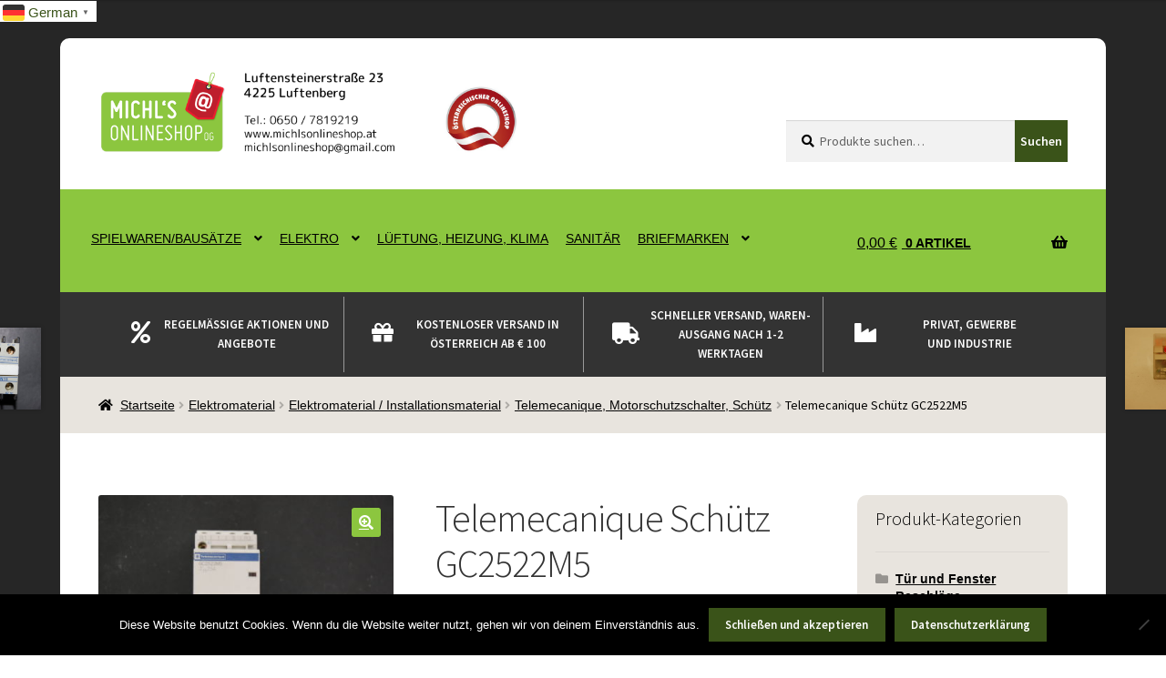

--- FILE ---
content_type: text/html; charset=UTF-8
request_url: https://www.michlsonlineshop.at/produkt/telemecanique-schutz-gc2522m5/
body_size: 43225
content:
<!doctype html>
<html lang="de" prefix="og: https://ogp.me/ns#">
<head>
<meta charset="UTF-8">
<meta name="viewport" content="width=device-width, initial-scale=1">
<link rel="profile" href="http://gmpg.org/xfn/11">
<link rel="pingback" href="https://www.michlsonlineshop.at/xmlrpc.php">


<!-- Google Tag Manager for WordPress by gtm4wp.com -->
<script data-cfasync="false" data-pagespeed-no-defer>
	var gtm4wp_datalayer_name = "dataLayer";
	var dataLayer = dataLayer || [];
	const gtm4wp_use_sku_instead = 0;
	const gtm4wp_currency = 'EUR';
	const gtm4wp_product_per_impression = 0;
	const gtm4wp_clear_ecommerce = false;
	const gtm4wp_datalayer_max_timeout = 2000;
</script>
<!-- End Google Tag Manager for WordPress by gtm4wp.com --><script>window._wca = window._wca || [];</script>

<!-- Suchmaschinen-Optimierung durch Rank Math PRO - https://rankmath.com/ -->
<title>Telemecanique Schütz GC2522M5 - Michl&#039;s Onlineshop OG</title>
<meta name="description" content="Dieser Artikel ist gebraucht und in einem  guten Zustand. Keine Originalverpackung."/>
<meta name="robots" content="follow, index, max-snippet:-1, max-video-preview:-1, max-image-preview:large"/>
<link rel="canonical" href="https://www.michlsonlineshop.at/produkt/telemecanique-schutz-gc2522m5/" />
<meta property="og:locale" content="de_DE" />
<meta property="og:type" content="product" />
<meta property="og:title" content="Telemecanique Schütz GC2522M5 - Michl&#039;s Onlineshop OG" />
<meta property="og:description" content="Dieser Artikel ist gebraucht und in einem  guten Zustand. Keine Originalverpackung." />
<meta property="og:url" content="https://www.michlsonlineshop.at/produkt/telemecanique-schutz-gc2522m5/" />
<meta property="og:site_name" content="Michl\&#039;s Onlineshop OG" />
<meta property="og:updated_time" content="2025-01-16T17:10:46+01:00" />
<meta property="og:image" content="https://www.michlsonlineshop.at/wp-content/uploads/2020/08/DSC_0131.jpg" />
<meta property="og:image:secure_url" content="https://www.michlsonlineshop.at/wp-content/uploads/2020/08/DSC_0131.jpg" />
<meta property="og:image:width" content="1504" />
<meta property="og:image:height" content="1000" />
<meta property="og:image:alt" content="Telemecanique Schütz GC2522M5" />
<meta property="og:image:type" content="image/jpeg" />
<meta property="product:price:amount" content="29.90" />
<meta property="product:price:currency" content="EUR" />
<meta property="product:availability" content="instock" />
<meta property="product:retailer_item_id" content="00801108" />
<meta name="twitter:card" content="summary_large_image" />
<meta name="twitter:title" content="Telemecanique Schütz GC2522M5 - Michl&#039;s Onlineshop OG" />
<meta name="twitter:description" content="Dieser Artikel ist gebraucht und in einem  guten Zustand. Keine Originalverpackung." />
<meta name="twitter:image" content="https://www.michlsonlineshop.at/wp-content/uploads/2020/08/DSC_0131.jpg" />
<meta name="twitter:label1" content="Preis" />
<meta name="twitter:data1" content="29,90&nbsp;&euro;" />
<meta name="twitter:label2" content="Verfügbarkeit" />
<meta name="twitter:data2" content="Nur noch 4 vorrätig" />
<script type="application/ld+json" class="rank-math-schema-pro">{"@context":"https://schema.org","@graph":[{"@type":"Organization","@id":"https://www.michlsonlineshop.at/#organization","name":"Michl\\\\\\'s Onlineshop","url":"https://www.michlsonlineshop.at","logo":{"@type":"ImageObject","@id":"https://www.michlsonlineshop.at/#logo","url":"https://www.michlsonlineshop.at/wp-content/uploads/2020/09/logo-adresse-1-1.png","contentUrl":"https://www.michlsonlineshop.at/wp-content/uploads/2020/09/logo-adresse-1-1.png","caption":"Michl\\'s Onlineshop OG","inLanguage":"de","width":"1490","height":"393"}},{"@type":"WebSite","@id":"https://www.michlsonlineshop.at/#website","url":"https://www.michlsonlineshop.at","name":"Michl\\'s Onlineshop OG","publisher":{"@id":"https://www.michlsonlineshop.at/#organization"},"inLanguage":"de"},{"@type":"ImageObject","@id":"https://www.michlsonlineshop.at/wp-content/uploads/2020/08/DSC_0131.jpg","url":"https://www.michlsonlineshop.at/wp-content/uploads/2020/08/DSC_0131.jpg","width":"1504","height":"1000","caption":"Telemecanique Sch\u00fctz GC2522M5","inLanguage":"de"},{"@type":"ItemPage","@id":"https://www.michlsonlineshop.at/produkt/telemecanique-schutz-gc2522m5/#webpage","url":"https://www.michlsonlineshop.at/produkt/telemecanique-schutz-gc2522m5/","name":"Telemecanique Sch\u00fctz GC2522M5 - Michl&#039;s Onlineshop OG","datePublished":"2020-08-03T14:09:42+02:00","dateModified":"2025-01-16T17:10:46+01:00","isPartOf":{"@id":"https://www.michlsonlineshop.at/#website"},"primaryImageOfPage":{"@id":"https://www.michlsonlineshop.at/wp-content/uploads/2020/08/DSC_0131.jpg"},"inLanguage":"de"},{"@type":"Product","name":"Telemecanique Sch\u00fctz GC2522M5 - Michl&#039;s Onlineshop OG","description":"Dieser Artikel ist gebraucht und in einem\u00a0 guten Zustand. Keine Originalverpackung.","sku":"00801108","category":"Elektromaterial &gt; Elektromaterial / Installationsmaterial &gt; Telemecanique, Motorschutzschalter, Sch\u00fctz","mainEntityOfPage":{"@id":"https://www.michlsonlineshop.at/produkt/telemecanique-schutz-gc2522m5/#webpage"},"image":[{"@type":"ImageObject","url":"https://www.michlsonlineshop.at/wp-content/uploads/2020/08/DSC_0131.jpg","height":"1000","width":"1504"}],"offers":{"@type":"Offer","price":"29.90","priceCurrency":"EUR","priceValidUntil":"2027-12-31","availability":"http://schema.org/InStock","itemCondition":"NewCondition","url":"https://www.michlsonlineshop.at/produkt/telemecanique-schutz-gc2522m5/","seller":{"@type":"Organization","@id":"https://www.michlsonlineshop.at/","name":"Michl\\'s Onlineshop OG","url":"https://www.michlsonlineshop.at","logo":"https://www.michlsonlineshop.at/wp-content/uploads/2020/09/logo-adresse-1-1.png"},"priceSpecification":{"price":"29.90","priceCurrency":"EUR","valueAddedTaxIncluded":"true"}},"@id":"https://www.michlsonlineshop.at/produkt/telemecanique-schutz-gc2522m5/#richSnippet"}]}</script>
<!-- /Rank Math WordPress SEO Plugin -->

<link rel='dns-prefetch' href='//stats.wp.com' />
<link rel='dns-prefetch' href='//capi-automation.s3.us-east-2.amazonaws.com' />
<link rel='dns-prefetch' href='//fonts.googleapis.com' />
<link href='https://fonts.gstatic.com' crossorigin rel='preconnect' />
<link rel="alternate" title="oEmbed (JSON)" type="application/json+oembed" href="https://www.michlsonlineshop.at/wp-json/oembed/1.0/embed?url=https%3A%2F%2Fwww.michlsonlineshop.at%2Fprodukt%2Ftelemecanique-schutz-gc2522m5%2F" />
<link rel="alternate" title="oEmbed (XML)" type="text/xml+oembed" href="https://www.michlsonlineshop.at/wp-json/oembed/1.0/embed?url=https%3A%2F%2Fwww.michlsonlineshop.at%2Fprodukt%2Ftelemecanique-schutz-gc2522m5%2F&#038;format=xml" />
<style id='wp-img-auto-sizes-contain-inline-css'>
img:is([sizes=auto i],[sizes^="auto," i]){contain-intrinsic-size:3000px 1500px}
/*# sourceURL=wp-img-auto-sizes-contain-inline-css */
</style>
<style id='wp-emoji-styles-inline-css'>

	img.wp-smiley, img.emoji {
		display: inline !important;
		border: none !important;
		box-shadow: none !important;
		height: 1em !important;
		width: 1em !important;
		margin: 0 0.07em !important;
		vertical-align: -0.1em !important;
		background: none !important;
		padding: 0 !important;
	}
/*# sourceURL=wp-emoji-styles-inline-css */
</style>
<link rel='stylesheet' id='wp-block-library-css' href='https://www.michlsonlineshop.at/wp-includes/css/dist/block-library/style.min.css?ver=6.9' media='all' />
<style id='wp-block-library-theme-inline-css'>
.wp-block-audio :where(figcaption){color:#555;font-size:13px;text-align:center}.is-dark-theme .wp-block-audio :where(figcaption){color:#ffffffa6}.wp-block-audio{margin:0 0 1em}.wp-block-code{border:1px solid #ccc;border-radius:4px;font-family:Menlo,Consolas,monaco,monospace;padding:.8em 1em}.wp-block-embed :where(figcaption){color:#555;font-size:13px;text-align:center}.is-dark-theme .wp-block-embed :where(figcaption){color:#ffffffa6}.wp-block-embed{margin:0 0 1em}.blocks-gallery-caption{color:#555;font-size:13px;text-align:center}.is-dark-theme .blocks-gallery-caption{color:#ffffffa6}:root :where(.wp-block-image figcaption){color:#555;font-size:13px;text-align:center}.is-dark-theme :root :where(.wp-block-image figcaption){color:#ffffffa6}.wp-block-image{margin:0 0 1em}.wp-block-pullquote{border-bottom:4px solid;border-top:4px solid;color:currentColor;margin-bottom:1.75em}.wp-block-pullquote :where(cite),.wp-block-pullquote :where(footer),.wp-block-pullquote__citation{color:currentColor;font-size:.8125em;font-style:normal;text-transform:uppercase}.wp-block-quote{border-left:.25em solid;margin:0 0 1.75em;padding-left:1em}.wp-block-quote cite,.wp-block-quote footer{color:currentColor;font-size:.8125em;font-style:normal;position:relative}.wp-block-quote:where(.has-text-align-right){border-left:none;border-right:.25em solid;padding-left:0;padding-right:1em}.wp-block-quote:where(.has-text-align-center){border:none;padding-left:0}.wp-block-quote.is-large,.wp-block-quote.is-style-large,.wp-block-quote:where(.is-style-plain){border:none}.wp-block-search .wp-block-search__label{font-weight:700}.wp-block-search__button{border:1px solid #ccc;padding:.375em .625em}:where(.wp-block-group.has-background){padding:1.25em 2.375em}.wp-block-separator.has-css-opacity{opacity:.4}.wp-block-separator{border:none;border-bottom:2px solid;margin-left:auto;margin-right:auto}.wp-block-separator.has-alpha-channel-opacity{opacity:1}.wp-block-separator:not(.is-style-wide):not(.is-style-dots){width:100px}.wp-block-separator.has-background:not(.is-style-dots){border-bottom:none;height:1px}.wp-block-separator.has-background:not(.is-style-wide):not(.is-style-dots){height:2px}.wp-block-table{margin:0 0 1em}.wp-block-table td,.wp-block-table th{word-break:normal}.wp-block-table :where(figcaption){color:#555;font-size:13px;text-align:center}.is-dark-theme .wp-block-table :where(figcaption){color:#ffffffa6}.wp-block-video :where(figcaption){color:#555;font-size:13px;text-align:center}.is-dark-theme .wp-block-video :where(figcaption){color:#ffffffa6}.wp-block-video{margin:0 0 1em}:root :where(.wp-block-template-part.has-background){margin-bottom:0;margin-top:0;padding:1.25em 2.375em}
/*# sourceURL=/wp-includes/css/dist/block-library/theme.min.css */
</style>
<style id='classic-theme-styles-inline-css'>
/*! This file is auto-generated */
.wp-block-button__link{color:#fff;background-color:#32373c;border-radius:9999px;box-shadow:none;text-decoration:none;padding:calc(.667em + 2px) calc(1.333em + 2px);font-size:1.125em}.wp-block-file__button{background:#32373c;color:#fff;text-decoration:none}
/*# sourceURL=/wp-includes/css/classic-themes.min.css */
</style>
<style id='pdfemb-pdf-embedder-viewer-style-inline-css'>
.wp-block-pdfemb-pdf-embedder-viewer{max-width:none}

/*# sourceURL=https://www.michlsonlineshop.at/wp-content/plugins/pdf-embedder/block/build/style-index.css */
</style>
<link rel='stylesheet' id='mediaelement-css' href='https://www.michlsonlineshop.at/wp-includes/js/mediaelement/mediaelementplayer-legacy.min.css?ver=4.2.17' media='all' />
<link rel='stylesheet' id='wp-mediaelement-css' href='https://www.michlsonlineshop.at/wp-includes/js/mediaelement/wp-mediaelement.min.css?ver=6.9' media='all' />
<style id='jetpack-sharing-buttons-style-inline-css'>
.jetpack-sharing-buttons__services-list{display:flex;flex-direction:row;flex-wrap:wrap;gap:0;list-style-type:none;margin:5px;padding:0}.jetpack-sharing-buttons__services-list.has-small-icon-size{font-size:12px}.jetpack-sharing-buttons__services-list.has-normal-icon-size{font-size:16px}.jetpack-sharing-buttons__services-list.has-large-icon-size{font-size:24px}.jetpack-sharing-buttons__services-list.has-huge-icon-size{font-size:36px}@media print{.jetpack-sharing-buttons__services-list{display:none!important}}.editor-styles-wrapper .wp-block-jetpack-sharing-buttons{gap:0;padding-inline-start:0}ul.jetpack-sharing-buttons__services-list.has-background{padding:1.25em 2.375em}
/*# sourceURL=https://www.michlsonlineshop.at/wp-content/plugins/jetpack/_inc/blocks/sharing-buttons/view.css */
</style>
<link rel='stylesheet' id='pwgc-wc-blocks-style-css' href='https://www.michlsonlineshop.at/wp-content/plugins/pw-woocommerce-gift-cards/assets/css/blocks.css?ver=2.29' media='all' />
<link rel='stylesheet' id='storefront-gutenberg-blocks-css' href='https://www.michlsonlineshop.at/wp-content/themes/storefront/assets/css/base/gutenberg-blocks.css?ver=4.6.2' media='all' />
<style id='storefront-gutenberg-blocks-inline-css'>

				.wp-block-button__link:not(.has-text-color) {
					color: #ffffff;
				}

				.wp-block-button__link:not(.has-text-color):hover,
				.wp-block-button__link:not(.has-text-color):focus,
				.wp-block-button__link:not(.has-text-color):active {
					color: #ffffff;
				}

				.wp-block-button__link:not(.has-background) {
					background-color: #8cc63f;
				}

				.wp-block-button__link:not(.has-background):hover,
				.wp-block-button__link:not(.has-background):focus,
				.wp-block-button__link:not(.has-background):active {
					border-color: #73ad26;
					background-color: #73ad26;
				}

				.wc-block-grid__products .wc-block-grid__product .wp-block-button__link {
					background-color: #8cc63f;
					border-color: #8cc63f;
					color: #ffffff;
				}

				.wp-block-quote footer,
				.wp-block-quote cite,
				.wp-block-quote__citation {
					color: #000000;
				}

				.wp-block-pullquote cite,
				.wp-block-pullquote footer,
				.wp-block-pullquote__citation {
					color: #000000;
				}

				.wp-block-image figcaption {
					color: #000000;
				}

				.wp-block-separator.is-style-dots::before {
					color: #333333;
				}

				.wp-block-file a.wp-block-file__button {
					color: #ffffff;
					background-color: #8cc63f;
					border-color: #8cc63f;
				}

				.wp-block-file a.wp-block-file__button:hover,
				.wp-block-file a.wp-block-file__button:focus,
				.wp-block-file a.wp-block-file__button:active {
					color: #ffffff;
					background-color: #73ad26;
				}

				.wp-block-code,
				.wp-block-preformatted pre {
					color: #000000;
				}

				.wp-block-table:not( .has-background ):not( .is-style-stripes ) tbody tr:nth-child(2n) td {
					background-color: #fdfdfd;
				}

				.wp-block-cover .wp-block-cover__inner-container h1:not(.has-text-color),
				.wp-block-cover .wp-block-cover__inner-container h2:not(.has-text-color),
				.wp-block-cover .wp-block-cover__inner-container h3:not(.has-text-color),
				.wp-block-cover .wp-block-cover__inner-container h4:not(.has-text-color),
				.wp-block-cover .wp-block-cover__inner-container h5:not(.has-text-color),
				.wp-block-cover .wp-block-cover__inner-container h6:not(.has-text-color) {
					color: #000000;
				}

				div.wc-block-components-price-slider__range-input-progress,
				.rtl .wc-block-components-price-slider__range-input-progress {
					--range-color: #8cc63f;
				}

				/* Target only IE11 */
				@media all and (-ms-high-contrast: none), (-ms-high-contrast: active) {
					.wc-block-components-price-slider__range-input-progress {
						background: #8cc63f;
					}
				}

				.wc-block-components-button:not(.is-link) {
					background-color: #333333;
					color: #ffffff;
				}

				.wc-block-components-button:not(.is-link):hover,
				.wc-block-components-button:not(.is-link):focus,
				.wc-block-components-button:not(.is-link):active {
					background-color: #1a1a1a;
					color: #ffffff;
				}

				.wc-block-components-button:not(.is-link):disabled {
					background-color: #333333;
					color: #ffffff;
				}

				.wc-block-cart__submit-container {
					background-color: #ffffff;
				}

				.wc-block-cart__submit-container::before {
					color: rgba(220,220,220,0.5);
				}

				.wc-block-components-order-summary-item__quantity {
					background-color: #ffffff;
					border-color: #000000;
					box-shadow: 0 0 0 2px #ffffff;
					color: #000000;
				}
			
/*# sourceURL=storefront-gutenberg-blocks-inline-css */
</style>
<style id='global-styles-inline-css'>
:root{--wp--preset--aspect-ratio--square: 1;--wp--preset--aspect-ratio--4-3: 4/3;--wp--preset--aspect-ratio--3-4: 3/4;--wp--preset--aspect-ratio--3-2: 3/2;--wp--preset--aspect-ratio--2-3: 2/3;--wp--preset--aspect-ratio--16-9: 16/9;--wp--preset--aspect-ratio--9-16: 9/16;--wp--preset--color--black: #000000;--wp--preset--color--cyan-bluish-gray: #abb8c3;--wp--preset--color--white: #ffffff;--wp--preset--color--pale-pink: #f78da7;--wp--preset--color--vivid-red: #cf2e2e;--wp--preset--color--luminous-vivid-orange: #ff6900;--wp--preset--color--luminous-vivid-amber: #fcb900;--wp--preset--color--light-green-cyan: #7bdcb5;--wp--preset--color--vivid-green-cyan: #00d084;--wp--preset--color--pale-cyan-blue: #8ed1fc;--wp--preset--color--vivid-cyan-blue: #0693e3;--wp--preset--color--vivid-purple: #9b51e0;--wp--preset--gradient--vivid-cyan-blue-to-vivid-purple: linear-gradient(135deg,rgb(6,147,227) 0%,rgb(155,81,224) 100%);--wp--preset--gradient--light-green-cyan-to-vivid-green-cyan: linear-gradient(135deg,rgb(122,220,180) 0%,rgb(0,208,130) 100%);--wp--preset--gradient--luminous-vivid-amber-to-luminous-vivid-orange: linear-gradient(135deg,rgb(252,185,0) 0%,rgb(255,105,0) 100%);--wp--preset--gradient--luminous-vivid-orange-to-vivid-red: linear-gradient(135deg,rgb(255,105,0) 0%,rgb(207,46,46) 100%);--wp--preset--gradient--very-light-gray-to-cyan-bluish-gray: linear-gradient(135deg,rgb(238,238,238) 0%,rgb(169,184,195) 100%);--wp--preset--gradient--cool-to-warm-spectrum: linear-gradient(135deg,rgb(74,234,220) 0%,rgb(151,120,209) 20%,rgb(207,42,186) 40%,rgb(238,44,130) 60%,rgb(251,105,98) 80%,rgb(254,248,76) 100%);--wp--preset--gradient--blush-light-purple: linear-gradient(135deg,rgb(255,206,236) 0%,rgb(152,150,240) 100%);--wp--preset--gradient--blush-bordeaux: linear-gradient(135deg,rgb(254,205,165) 0%,rgb(254,45,45) 50%,rgb(107,0,62) 100%);--wp--preset--gradient--luminous-dusk: linear-gradient(135deg,rgb(255,203,112) 0%,rgb(199,81,192) 50%,rgb(65,88,208) 100%);--wp--preset--gradient--pale-ocean: linear-gradient(135deg,rgb(255,245,203) 0%,rgb(182,227,212) 50%,rgb(51,167,181) 100%);--wp--preset--gradient--electric-grass: linear-gradient(135deg,rgb(202,248,128) 0%,rgb(113,206,126) 100%);--wp--preset--gradient--midnight: linear-gradient(135deg,rgb(2,3,129) 0%,rgb(40,116,252) 100%);--wp--preset--font-size--small: 14px;--wp--preset--font-size--medium: 23px;--wp--preset--font-size--large: 26px;--wp--preset--font-size--x-large: 42px;--wp--preset--font-size--normal: 16px;--wp--preset--font-size--huge: 37px;--wp--preset--spacing--20: 0.44rem;--wp--preset--spacing--30: 0.67rem;--wp--preset--spacing--40: 1rem;--wp--preset--spacing--50: 1.5rem;--wp--preset--spacing--60: 2.25rem;--wp--preset--spacing--70: 3.38rem;--wp--preset--spacing--80: 5.06rem;--wp--preset--shadow--natural: 6px 6px 9px rgba(0, 0, 0, 0.2);--wp--preset--shadow--deep: 12px 12px 50px rgba(0, 0, 0, 0.4);--wp--preset--shadow--sharp: 6px 6px 0px rgba(0, 0, 0, 0.2);--wp--preset--shadow--outlined: 6px 6px 0px -3px rgb(255, 255, 255), 6px 6px rgb(0, 0, 0);--wp--preset--shadow--crisp: 6px 6px 0px rgb(0, 0, 0);}:root :where(.is-layout-flow) > :first-child{margin-block-start: 0;}:root :where(.is-layout-flow) > :last-child{margin-block-end: 0;}:root :where(.is-layout-flow) > *{margin-block-start: 24px;margin-block-end: 0;}:root :where(.is-layout-constrained) > :first-child{margin-block-start: 0;}:root :where(.is-layout-constrained) > :last-child{margin-block-end: 0;}:root :where(.is-layout-constrained) > *{margin-block-start: 24px;margin-block-end: 0;}:root :where(.is-layout-flex){gap: 24px;}:root :where(.is-layout-grid){gap: 24px;}body .is-layout-flex{display: flex;}.is-layout-flex{flex-wrap: wrap;align-items: center;}.is-layout-flex > :is(*, div){margin: 0;}body .is-layout-grid{display: grid;}.is-layout-grid > :is(*, div){margin: 0;}.has-black-color{color: var(--wp--preset--color--black) !important;}.has-cyan-bluish-gray-color{color: var(--wp--preset--color--cyan-bluish-gray) !important;}.has-white-color{color: var(--wp--preset--color--white) !important;}.has-pale-pink-color{color: var(--wp--preset--color--pale-pink) !important;}.has-vivid-red-color{color: var(--wp--preset--color--vivid-red) !important;}.has-luminous-vivid-orange-color{color: var(--wp--preset--color--luminous-vivid-orange) !important;}.has-luminous-vivid-amber-color{color: var(--wp--preset--color--luminous-vivid-amber) !important;}.has-light-green-cyan-color{color: var(--wp--preset--color--light-green-cyan) !important;}.has-vivid-green-cyan-color{color: var(--wp--preset--color--vivid-green-cyan) !important;}.has-pale-cyan-blue-color{color: var(--wp--preset--color--pale-cyan-blue) !important;}.has-vivid-cyan-blue-color{color: var(--wp--preset--color--vivid-cyan-blue) !important;}.has-vivid-purple-color{color: var(--wp--preset--color--vivid-purple) !important;}.has-black-background-color{background-color: var(--wp--preset--color--black) !important;}.has-cyan-bluish-gray-background-color{background-color: var(--wp--preset--color--cyan-bluish-gray) !important;}.has-white-background-color{background-color: var(--wp--preset--color--white) !important;}.has-pale-pink-background-color{background-color: var(--wp--preset--color--pale-pink) !important;}.has-vivid-red-background-color{background-color: var(--wp--preset--color--vivid-red) !important;}.has-luminous-vivid-orange-background-color{background-color: var(--wp--preset--color--luminous-vivid-orange) !important;}.has-luminous-vivid-amber-background-color{background-color: var(--wp--preset--color--luminous-vivid-amber) !important;}.has-light-green-cyan-background-color{background-color: var(--wp--preset--color--light-green-cyan) !important;}.has-vivid-green-cyan-background-color{background-color: var(--wp--preset--color--vivid-green-cyan) !important;}.has-pale-cyan-blue-background-color{background-color: var(--wp--preset--color--pale-cyan-blue) !important;}.has-vivid-cyan-blue-background-color{background-color: var(--wp--preset--color--vivid-cyan-blue) !important;}.has-vivid-purple-background-color{background-color: var(--wp--preset--color--vivid-purple) !important;}.has-black-border-color{border-color: var(--wp--preset--color--black) !important;}.has-cyan-bluish-gray-border-color{border-color: var(--wp--preset--color--cyan-bluish-gray) !important;}.has-white-border-color{border-color: var(--wp--preset--color--white) !important;}.has-pale-pink-border-color{border-color: var(--wp--preset--color--pale-pink) !important;}.has-vivid-red-border-color{border-color: var(--wp--preset--color--vivid-red) !important;}.has-luminous-vivid-orange-border-color{border-color: var(--wp--preset--color--luminous-vivid-orange) !important;}.has-luminous-vivid-amber-border-color{border-color: var(--wp--preset--color--luminous-vivid-amber) !important;}.has-light-green-cyan-border-color{border-color: var(--wp--preset--color--light-green-cyan) !important;}.has-vivid-green-cyan-border-color{border-color: var(--wp--preset--color--vivid-green-cyan) !important;}.has-pale-cyan-blue-border-color{border-color: var(--wp--preset--color--pale-cyan-blue) !important;}.has-vivid-cyan-blue-border-color{border-color: var(--wp--preset--color--vivid-cyan-blue) !important;}.has-vivid-purple-border-color{border-color: var(--wp--preset--color--vivid-purple) !important;}.has-vivid-cyan-blue-to-vivid-purple-gradient-background{background: var(--wp--preset--gradient--vivid-cyan-blue-to-vivid-purple) !important;}.has-light-green-cyan-to-vivid-green-cyan-gradient-background{background: var(--wp--preset--gradient--light-green-cyan-to-vivid-green-cyan) !important;}.has-luminous-vivid-amber-to-luminous-vivid-orange-gradient-background{background: var(--wp--preset--gradient--luminous-vivid-amber-to-luminous-vivid-orange) !important;}.has-luminous-vivid-orange-to-vivid-red-gradient-background{background: var(--wp--preset--gradient--luminous-vivid-orange-to-vivid-red) !important;}.has-very-light-gray-to-cyan-bluish-gray-gradient-background{background: var(--wp--preset--gradient--very-light-gray-to-cyan-bluish-gray) !important;}.has-cool-to-warm-spectrum-gradient-background{background: var(--wp--preset--gradient--cool-to-warm-spectrum) !important;}.has-blush-light-purple-gradient-background{background: var(--wp--preset--gradient--blush-light-purple) !important;}.has-blush-bordeaux-gradient-background{background: var(--wp--preset--gradient--blush-bordeaux) !important;}.has-luminous-dusk-gradient-background{background: var(--wp--preset--gradient--luminous-dusk) !important;}.has-pale-ocean-gradient-background{background: var(--wp--preset--gradient--pale-ocean) !important;}.has-electric-grass-gradient-background{background: var(--wp--preset--gradient--electric-grass) !important;}.has-midnight-gradient-background{background: var(--wp--preset--gradient--midnight) !important;}.has-small-font-size{font-size: var(--wp--preset--font-size--small) !important;}.has-medium-font-size{font-size: var(--wp--preset--font-size--medium) !important;}.has-large-font-size{font-size: var(--wp--preset--font-size--large) !important;}.has-x-large-font-size{font-size: var(--wp--preset--font-size--x-large) !important;}
:root :where(.wp-block-pullquote){font-size: 1.5em;line-height: 1.6;}
/*# sourceURL=global-styles-inline-css */
</style>
<link rel='stylesheet' id='cookie-notice-front-css' href='https://www.michlsonlineshop.at/wp-content/plugins/cookie-notice/css/front.min.css?ver=2.5.11' media='all' />
<link rel='stylesheet' id='photoswipe-css' href='https://www.michlsonlineshop.at/wp-content/plugins/woocommerce/assets/css/photoswipe/photoswipe.min.css?ver=10.4.3' media='all' />
<link rel='stylesheet' id='photoswipe-default-skin-css' href='https://www.michlsonlineshop.at/wp-content/plugins/woocommerce/assets/css/photoswipe/default-skin/default-skin.min.css?ver=10.4.3' media='all' />
<style id='woocommerce-inline-inline-css'>
.woocommerce form .form-row .required { visibility: visible; }
/*# sourceURL=woocommerce-inline-inline-css */
</style>
<link rel='stylesheet' id='storefront-style-css' href='https://www.michlsonlineshop.at/wp-content/themes/storefront/style.css?ver=4.6.2' media='all' />
<style id='storefront-style-inline-css'>

			.main-navigation ul li a,
			.site-title a,
			ul.menu li a,
			.site-branding h1 a,
			button.menu-toggle,
			button.menu-toggle:hover,
			.handheld-navigation .dropdown-toggle {
				color: #333333;
			}

			button.menu-toggle,
			button.menu-toggle:hover {
				border-color: #333333;
			}

			.main-navigation ul li a:hover,
			.main-navigation ul li:hover > a,
			.site-title a:hover,
			.site-header ul.menu li.current-menu-item > a {
				color: #747474;
			}

			table:not( .has-background ) th {
				background-color: #f8f8f8;
			}

			table:not( .has-background ) tbody td {
				background-color: #fdfdfd;
			}

			table:not( .has-background ) tbody tr:nth-child(2n) td,
			fieldset,
			fieldset legend {
				background-color: #fbfbfb;
			}

			.site-header,
			.secondary-navigation ul ul,
			.main-navigation ul.menu > li.menu-item-has-children:after,
			.secondary-navigation ul.menu ul,
			.storefront-handheld-footer-bar,
			.storefront-handheld-footer-bar ul li > a,
			.storefront-handheld-footer-bar ul li.search .site-search,
			button.menu-toggle,
			button.menu-toggle:hover {
				background-color: #8cc63f;
			}

			p.site-description,
			.site-header,
			.storefront-handheld-footer-bar {
				color: #404040;
			}

			button.menu-toggle:after,
			button.menu-toggle:before,
			button.menu-toggle span:before {
				background-color: #333333;
			}

			h1, h2, h3, h4, h5, h6, .wc-block-grid__product-title {
				color: #333333;
			}

			.widget h1 {
				border-bottom-color: #333333;
			}

			body,
			.secondary-navigation a {
				color: #000000;
			}

			.widget-area .widget a,
			.hentry .entry-header .posted-on a,
			.hentry .entry-header .post-author a,
			.hentry .entry-header .post-comments a,
			.hentry .entry-header .byline a {
				color: #050505;
			}

			a {
				color: #8cc63f;
			}

			a:focus,
			button:focus,
			.button.alt:focus,
			input:focus,
			textarea:focus,
			input[type="button"]:focus,
			input[type="reset"]:focus,
			input[type="submit"]:focus,
			input[type="email"]:focus,
			input[type="tel"]:focus,
			input[type="url"]:focus,
			input[type="password"]:focus,
			input[type="search"]:focus {
				outline-color: #8cc63f;
			}

			button, input[type="button"], input[type="reset"], input[type="submit"], .button, .widget a.button {
				background-color: #8cc63f;
				border-color: #8cc63f;
				color: #ffffff;
			}

			button:hover, input[type="button"]:hover, input[type="reset"]:hover, input[type="submit"]:hover, .button:hover, .widget a.button:hover {
				background-color: #73ad26;
				border-color: #73ad26;
				color: #ffffff;
			}

			button.alt, input[type="button"].alt, input[type="reset"].alt, input[type="submit"].alt, .button.alt, .widget-area .widget a.button.alt {
				background-color: #333333;
				border-color: #333333;
				color: #ffffff;
			}

			button.alt:hover, input[type="button"].alt:hover, input[type="reset"].alt:hover, input[type="submit"].alt:hover, .button.alt:hover, .widget-area .widget a.button.alt:hover {
				background-color: #1a1a1a;
				border-color: #1a1a1a;
				color: #ffffff;
			}

			.pagination .page-numbers li .page-numbers.current {
				background-color: #e6e6e6;
				color: #000000;
			}

			#comments .comment-list .comment-content .comment-text {
				background-color: #f8f8f8;
			}

			.site-footer {
				background-color: #3e3e3e;
				color: #ffffff;
			}

			.site-footer a:not(.button):not(.components-button) {
				color: #8cc63f;
			}

			.site-footer .storefront-handheld-footer-bar a:not(.button):not(.components-button) {
				color: #333333;
			}

			.site-footer h1, .site-footer h2, .site-footer h3, .site-footer h4, .site-footer h5, .site-footer h6, .site-footer .widget .widget-title, .site-footer .widget .widgettitle {
				color: #8cc63f;
			}

			.page-template-template-homepage.has-post-thumbnail .type-page.has-post-thumbnail .entry-title {
				color: #000000;
			}

			.page-template-template-homepage.has-post-thumbnail .type-page.has-post-thumbnail .entry-content {
				color: #000000;
			}

			@media screen and ( min-width: 768px ) {
				.secondary-navigation ul.menu a:hover {
					color: #595959;
				}

				.secondary-navigation ul.menu a {
					color: #404040;
				}

				.main-navigation ul.menu ul.sub-menu,
				.main-navigation ul.nav-menu ul.children {
					background-color: #7db730;
				}

				.site-header {
					border-bottom-color: #7db730;
				}
			}
/*# sourceURL=storefront-style-inline-css */
</style>
<link rel='stylesheet' id='storefront-icons-css' href='https://www.michlsonlineshop.at/wp-content/themes/storefront/assets/css/base/icons.css?ver=4.6.2' media='all' />
<link rel='stylesheet' id='storefront-fonts-css' href='https://fonts.googleapis.com/css?family=Source+Sans+Pro%3A400%2C300%2C300italic%2C400italic%2C600%2C700%2C900&#038;subset=latin%2Clatin-ext&#038;ver=4.6.2' media='all' />
<link rel='stylesheet' id='storefront-jetpack-widgets-css' href='https://www.michlsonlineshop.at/wp-content/themes/storefront/assets/css/jetpack/widgets.css?ver=4.6.2' media='all' />
<link rel='stylesheet' id='woocommerce-gzd-layout-css' href='https://www.michlsonlineshop.at/wp-content/plugins/woocommerce-germanized/build/static/layout-styles.css?ver=3.20.5' media='all' />
<style id='woocommerce-gzd-layout-inline-css'>
.woocommerce-checkout .shop_table th { background-color: #d6d6d6; } .woocommerce-checkout .shop_table td { background-color: #f0f0f0; }
.woocommerce-checkout .shop_table { background-color: #eeeeee; } .product p.deposit-packaging-type { font-size: 1.25em !important; } p.woocommerce-shipping-destination { display: none; }
                .wc-gzd-nutri-score-value-a {
                    background: url(https://www.michlsonlineshop.at/wp-content/plugins/woocommerce-germanized/assets/images/nutri-score-a.svg) no-repeat;
                }
                .wc-gzd-nutri-score-value-b {
                    background: url(https://www.michlsonlineshop.at/wp-content/plugins/woocommerce-germanized/assets/images/nutri-score-b.svg) no-repeat;
                }
                .wc-gzd-nutri-score-value-c {
                    background: url(https://www.michlsonlineshop.at/wp-content/plugins/woocommerce-germanized/assets/images/nutri-score-c.svg) no-repeat;
                }
                .wc-gzd-nutri-score-value-d {
                    background: url(https://www.michlsonlineshop.at/wp-content/plugins/woocommerce-germanized/assets/images/nutri-score-d.svg) no-repeat;
                }
                .wc-gzd-nutri-score-value-e {
                    background: url(https://www.michlsonlineshop.at/wp-content/plugins/woocommerce-germanized/assets/images/nutri-score-e.svg) no-repeat;
                }
            
/*# sourceURL=woocommerce-gzd-layout-inline-css */
</style>
<link rel='stylesheet' id='storefront-woocommerce-style-css' href='https://www.michlsonlineshop.at/wp-content/themes/storefront/assets/css/woocommerce/woocommerce.css?ver=4.6.2' media='all' />
<style id='storefront-woocommerce-style-inline-css'>
@font-face {
				font-family: star;
				src: url(https://www.michlsonlineshop.at/wp-content/plugins/woocommerce/assets/fonts/star.eot);
				src:
					url(https://www.michlsonlineshop.at/wp-content/plugins/woocommerce/assets/fonts/star.eot?#iefix) format("embedded-opentype"),
					url(https://www.michlsonlineshop.at/wp-content/plugins/woocommerce/assets/fonts/star.woff) format("woff"),
					url(https://www.michlsonlineshop.at/wp-content/plugins/woocommerce/assets/fonts/star.ttf) format("truetype"),
					url(https://www.michlsonlineshop.at/wp-content/plugins/woocommerce/assets/fonts/star.svg#star) format("svg");
				font-weight: 400;
				font-style: normal;
			}
			@font-face {
				font-family: WooCommerce;
				src: url(https://www.michlsonlineshop.at/wp-content/plugins/woocommerce/assets/fonts/WooCommerce.eot);
				src:
					url(https://www.michlsonlineshop.at/wp-content/plugins/woocommerce/assets/fonts/WooCommerce.eot?#iefix) format("embedded-opentype"),
					url(https://www.michlsonlineshop.at/wp-content/plugins/woocommerce/assets/fonts/WooCommerce.woff) format("woff"),
					url(https://www.michlsonlineshop.at/wp-content/plugins/woocommerce/assets/fonts/WooCommerce.ttf) format("truetype"),
					url(https://www.michlsonlineshop.at/wp-content/plugins/woocommerce/assets/fonts/WooCommerce.svg#WooCommerce) format("svg");
				font-weight: 400;
				font-style: normal;
			}

			a.cart-contents,
			.site-header-cart .widget_shopping_cart a {
				color: #333333;
			}

			a.cart-contents:hover,
			.site-header-cart .widget_shopping_cart a:hover,
			.site-header-cart:hover > li > a {
				color: #747474;
			}

			table.cart td.product-remove,
			table.cart td.actions {
				border-top-color: #ffffff;
			}

			.storefront-handheld-footer-bar ul li.cart .count {
				background-color: #333333;
				color: #8cc63f;
				border-color: #8cc63f;
			}

			.woocommerce-tabs ul.tabs li.active a,
			ul.products li.product .price,
			.onsale,
			.wc-block-grid__product-onsale,
			.widget_search form:before,
			.widget_product_search form:before {
				color: #000000;
			}

			.woocommerce-breadcrumb a,
			a.woocommerce-review-link,
			.product_meta a {
				color: #050505;
			}

			.wc-block-grid__product-onsale,
			.onsale {
				border-color: #000000;
			}

			.star-rating span:before,
			.quantity .plus, .quantity .minus,
			p.stars a:hover:after,
			p.stars a:after,
			.star-rating span:before,
			#payment .payment_methods li input[type=radio]:first-child:checked+label:before {
				color: #8cc63f;
			}

			.widget_price_filter .ui-slider .ui-slider-range,
			.widget_price_filter .ui-slider .ui-slider-handle {
				background-color: #8cc63f;
			}

			.order_details {
				background-color: #f8f8f8;
			}

			.order_details > li {
				border-bottom: 1px dotted #e3e3e3;
			}

			.order_details:before,
			.order_details:after {
				background: -webkit-linear-gradient(transparent 0,transparent 0),-webkit-linear-gradient(135deg,#f8f8f8 33.33%,transparent 33.33%),-webkit-linear-gradient(45deg,#f8f8f8 33.33%,transparent 33.33%)
			}

			#order_review {
				background-color: #ffffff;
			}

			#payment .payment_methods > li .payment_box,
			#payment .place-order {
				background-color: #fafafa;
			}

			#payment .payment_methods > li:not(.woocommerce-notice) {
				background-color: #f5f5f5;
			}

			#payment .payment_methods > li:not(.woocommerce-notice):hover {
				background-color: #f0f0f0;
			}

			.woocommerce-pagination .page-numbers li .page-numbers.current {
				background-color: #e6e6e6;
				color: #000000;
			}

			.wc-block-grid__product-onsale,
			.onsale,
			.woocommerce-pagination .page-numbers li .page-numbers:not(.current) {
				color: #000000;
			}

			p.stars a:before,
			p.stars a:hover~a:before,
			p.stars.selected a.active~a:before {
				color: #000000;
			}

			p.stars.selected a.active:before,
			p.stars:hover a:before,
			p.stars.selected a:not(.active):before,
			p.stars.selected a.active:before {
				color: #8cc63f;
			}

			.single-product div.product .woocommerce-product-gallery .woocommerce-product-gallery__trigger {
				background-color: #8cc63f;
				color: #ffffff;
			}

			.single-product div.product .woocommerce-product-gallery .woocommerce-product-gallery__trigger:hover {
				background-color: #73ad26;
				border-color: #73ad26;
				color: #ffffff;
			}

			.button.added_to_cart:focus,
			.button.wc-forward:focus {
				outline-color: #8cc63f;
			}

			.added_to_cart,
			.site-header-cart .widget_shopping_cart a.button,
			.wc-block-grid__products .wc-block-grid__product .wp-block-button__link {
				background-color: #8cc63f;
				border-color: #8cc63f;
				color: #ffffff;
			}

			.added_to_cart:hover,
			.site-header-cart .widget_shopping_cart a.button:hover,
			.wc-block-grid__products .wc-block-grid__product .wp-block-button__link:hover {
				background-color: #73ad26;
				border-color: #73ad26;
				color: #ffffff;
			}

			.added_to_cart.alt, .added_to_cart, .widget a.button.checkout {
				background-color: #333333;
				border-color: #333333;
				color: #ffffff;
			}

			.added_to_cart.alt:hover, .added_to_cart:hover, .widget a.button.checkout:hover {
				background-color: #1a1a1a;
				border-color: #1a1a1a;
				color: #ffffff;
			}

			.button.loading {
				color: #8cc63f;
			}

			.button.loading:hover {
				background-color: #8cc63f;
			}

			.button.loading:after {
				color: #ffffff;
			}

			@media screen and ( min-width: 768px ) {
				.site-header-cart .widget_shopping_cart,
				.site-header .product_list_widget li .quantity {
					color: #404040;
				}

				.site-header-cart .widget_shopping_cart .buttons,
				.site-header-cart .widget_shopping_cart .total {
					background-color: #82bc35;
				}

				.site-header-cart .widget_shopping_cart {
					background-color: #7db730;
				}
			}
				.storefront-product-pagination a {
					color: #000000;
					background-color: #ffffff;
				}
				.storefront-sticky-add-to-cart {
					color: #000000;
					background-color: #ffffff;
				}

				.storefront-sticky-add-to-cart a:not(.button) {
					color: #333333;
				}
/*# sourceURL=storefront-woocommerce-style-inline-css */
</style>
<link rel='stylesheet' id='storefront-woocommerce-brands-style-css' href='https://www.michlsonlineshop.at/wp-content/themes/storefront/assets/css/woocommerce/extensions/brands.css?ver=4.6.2' media='all' />
<link rel='stylesheet' id='__EPYT__style-css' href='https://www.michlsonlineshop.at/wp-content/plugins/youtube-embed-plus/styles/ytprefs.min.css?ver=14.2.4' media='all' />
<style id='__EPYT__style-inline-css'>

                .epyt-gallery-thumb {
                        width: 33.333%;
                }
                
/*# sourceURL=__EPYT__style-inline-css */
</style>
<link rel='stylesheet' id='wc-gzdp-theme-storefront-css' href='https://www.michlsonlineshop.at/wp-content/plugins/woocommerce-germanized-pro/build/static/wc-gzdp-theme-storefront-styles.css?ver=4.2.16' media='all' />
<script id="cookie-notice-front-js-before">
var cnArgs = {"ajaxUrl":"https:\/\/www.michlsonlineshop.at\/wp-admin\/admin-ajax.php","nonce":"5b44cc431b","hideEffect":"fade","position":"bottom","onScroll":false,"onScrollOffset":100,"onClick":false,"cookieName":"cookie_notice_accepted","cookieTime":2592000,"cookieTimeRejected":2592000,"globalCookie":false,"redirection":false,"cache":true,"revokeCookies":false,"revokeCookiesOpt":"automatic"};

//# sourceURL=cookie-notice-front-js-before
</script>
<script src="https://www.michlsonlineshop.at/wp-content/plugins/cookie-notice/js/front.min.js?ver=2.5.11" id="cookie-notice-front-js"></script>
<script src="https://www.michlsonlineshop.at/wp-includes/js/jquery/jquery.min.js?ver=3.7.1" id="jquery-core-js"></script>
<script src="https://www.michlsonlineshop.at/wp-includes/js/jquery/jquery-migrate.min.js?ver=3.4.1" id="jquery-migrate-js"></script>
<script src="https://www.michlsonlineshop.at/wp-content/plugins/woocommerce/assets/js/jquery-blockui/jquery.blockUI.min.js?ver=2.7.0-wc.10.4.3" id="wc-jquery-blockui-js" defer data-wp-strategy="defer"></script>
<script id="wc-add-to-cart-js-extra">
var wc_add_to_cart_params = {"ajax_url":"/wp-admin/admin-ajax.php","wc_ajax_url":"/?wc-ajax=%%endpoint%%","i18n_view_cart":"Warenkorb anzeigen","cart_url":"https://www.michlsonlineshop.at/warenkorb/","is_cart":"","cart_redirect_after_add":"no"};
//# sourceURL=wc-add-to-cart-js-extra
</script>
<script src="https://www.michlsonlineshop.at/wp-content/plugins/woocommerce/assets/js/frontend/add-to-cart.min.js?ver=10.4.3" id="wc-add-to-cart-js" defer data-wp-strategy="defer"></script>
<script src="https://www.michlsonlineshop.at/wp-content/plugins/woocommerce/assets/js/zoom/jquery.zoom.min.js?ver=1.7.21-wc.10.4.3" id="wc-zoom-js" defer data-wp-strategy="defer"></script>
<script src="https://www.michlsonlineshop.at/wp-content/plugins/woocommerce/assets/js/flexslider/jquery.flexslider.min.js?ver=2.7.2-wc.10.4.3" id="wc-flexslider-js" defer data-wp-strategy="defer"></script>
<script src="https://www.michlsonlineshop.at/wp-content/plugins/woocommerce/assets/js/photoswipe/photoswipe.min.js?ver=4.1.1-wc.10.4.3" id="wc-photoswipe-js" defer data-wp-strategy="defer"></script>
<script src="https://www.michlsonlineshop.at/wp-content/plugins/woocommerce/assets/js/photoswipe/photoswipe-ui-default.min.js?ver=4.1.1-wc.10.4.3" id="wc-photoswipe-ui-default-js" defer data-wp-strategy="defer"></script>
<script id="wc-single-product-js-extra">
var wc_single_product_params = {"i18n_required_rating_text":"Bitte w\u00e4hle eine Bewertung","i18n_rating_options":["1 von 5\u00a0Sternen","2 von 5\u00a0Sternen","3 von 5\u00a0Sternen","4 von 5\u00a0Sternen","5 von 5\u00a0Sternen"],"i18n_product_gallery_trigger_text":"Bildergalerie im Vollbildmodus anzeigen","review_rating_required":"yes","flexslider":{"rtl":false,"animation":"slide","smoothHeight":true,"directionNav":false,"controlNav":"thumbnails","slideshow":false,"animationSpeed":500,"animationLoop":false,"allowOneSlide":false},"zoom_enabled":"1","zoom_options":[],"photoswipe_enabled":"1","photoswipe_options":{"shareEl":false,"closeOnScroll":false,"history":false,"hideAnimationDuration":0,"showAnimationDuration":0},"flexslider_enabled":"1"};
//# sourceURL=wc-single-product-js-extra
</script>
<script src="https://www.michlsonlineshop.at/wp-content/plugins/woocommerce/assets/js/frontend/single-product.min.js?ver=10.4.3" id="wc-single-product-js" defer data-wp-strategy="defer"></script>
<script src="https://www.michlsonlineshop.at/wp-content/plugins/woocommerce/assets/js/js-cookie/js.cookie.min.js?ver=2.1.4-wc.10.4.3" id="wc-js-cookie-js" defer data-wp-strategy="defer"></script>
<script id="woocommerce-js-extra">
var woocommerce_params = {"ajax_url":"/wp-admin/admin-ajax.php","wc_ajax_url":"/?wc-ajax=%%endpoint%%","i18n_password_show":"Passwort anzeigen","i18n_password_hide":"Passwort verbergen"};
//# sourceURL=woocommerce-js-extra
</script>
<script src="https://www.michlsonlineshop.at/wp-content/plugins/woocommerce/assets/js/frontend/woocommerce.min.js?ver=10.4.3" id="woocommerce-js" defer data-wp-strategy="defer"></script>
<script id="wc-cart-fragments-js-extra">
var wc_cart_fragments_params = {"ajax_url":"/wp-admin/admin-ajax.php","wc_ajax_url":"/?wc-ajax=%%endpoint%%","cart_hash_key":"wc_cart_hash_a09dac070cc0460f956e2b435d9f76b9","fragment_name":"wc_fragments_a09dac070cc0460f956e2b435d9f76b9","request_timeout":"5000"};
//# sourceURL=wc-cart-fragments-js-extra
</script>
<script src="https://www.michlsonlineshop.at/wp-content/plugins/woocommerce/assets/js/frontend/cart-fragments.min.js?ver=10.4.3" id="wc-cart-fragments-js" defer data-wp-strategy="defer"></script>
<script src="https://stats.wp.com/s-202605.js" id="woocommerce-analytics-js" defer data-wp-strategy="defer"></script>
<script id="wc-gzd-unit-price-observer-queue-js-extra">
var wc_gzd_unit_price_observer_queue_params = {"ajax_url":"/wp-admin/admin-ajax.php","wc_ajax_url":"/?wc-ajax=%%endpoint%%","refresh_unit_price_nonce":"57b877c32c"};
//# sourceURL=wc-gzd-unit-price-observer-queue-js-extra
</script>
<script src="https://www.michlsonlineshop.at/wp-content/plugins/woocommerce-germanized/build/static/unit-price-observer-queue.js?ver=3.20.5" id="wc-gzd-unit-price-observer-queue-js" defer data-wp-strategy="defer"></script>
<script src="https://www.michlsonlineshop.at/wp-content/plugins/woocommerce/assets/js/accounting/accounting.min.js?ver=0.4.2" id="wc-accounting-js"></script>
<script id="wc-gzd-unit-price-observer-js-extra">
var wc_gzd_unit_price_observer_params = {"wrapper":".product","price_selector":{"p.price":{"is_total_price":false,"is_primary_selector":true,"quantity_selector":""}},"replace_price":"1","product_id":"3817","price_decimal_sep":",","price_thousand_sep":".","qty_selector":"input.quantity, input.qty","refresh_on_load":""};
//# sourceURL=wc-gzd-unit-price-observer-js-extra
</script>
<script src="https://www.michlsonlineshop.at/wp-content/plugins/woocommerce-germanized/build/static/unit-price-observer.js?ver=3.20.5" id="wc-gzd-unit-price-observer-js" defer data-wp-strategy="defer"></script>
<script id="__ytprefs__-js-extra">
var _EPYT_ = {"ajaxurl":"https://www.michlsonlineshop.at/wp-admin/admin-ajax.php","security":"feb5bd0599","gallery_scrolloffset":"20","eppathtoscripts":"https://www.michlsonlineshop.at/wp-content/plugins/youtube-embed-plus/scripts/","eppath":"https://www.michlsonlineshop.at/wp-content/plugins/youtube-embed-plus/","epresponsiveselector":"[\"iframe.__youtube_prefs__\",\"iframe[src*='youtube.com']\",\"iframe[src*='youtube-nocookie.com']\",\"iframe[data-ep-src*='youtube.com']\",\"iframe[data-ep-src*='youtube-nocookie.com']\",\"iframe[data-ep-gallerysrc*='youtube.com']\"]","epdovol":"1","version":"14.2.4","evselector":"iframe.__youtube_prefs__[src], iframe[src*=\"youtube.com/embed/\"], iframe[src*=\"youtube-nocookie.com/embed/\"]","ajax_compat":"","maxres_facade":"eager","ytapi_load":"light","pause_others":"","stopMobileBuffer":"1","facade_mode":"","not_live_on_channel":""};
//# sourceURL=__ytprefs__-js-extra
</script>
<script defer src="https://www.michlsonlineshop.at/wp-content/plugins/youtube-embed-plus/scripts/ytprefs.min.js?ver=14.2.4" id="__ytprefs__-js"></script>
<link rel="https://api.w.org/" href="https://www.michlsonlineshop.at/wp-json/" /><link rel="alternate" title="JSON" type="application/json" href="https://www.michlsonlineshop.at/wp-json/wp/v2/product/3817" /><link rel="EditURI" type="application/rsd+xml" title="RSD" href="https://www.michlsonlineshop.at/xmlrpc.php?rsd" />
<meta name="generator" content="WordPress 6.9" />
<link rel='shortlink' href='https://www.michlsonlineshop.at/?p=3817' />
<!-- start Simple Custom CSS and JS -->
<!-- Google Tag Manager -->
<script>(function(w,d,s,l,i){w[l]=w[l]||[];w[l].push({'gtm.start':
new Date().getTime(),event:'gtm.js'});var f=d.getElementsByTagName(s)[0],
j=d.createElement(s),dl=l!='dataLayer'?'&l='+l:'';j.async=true;j.src=
'https://www.googletagmanager.com/gtm.js?id='+i+dl;f.parentNode.insertBefore(j,f);
})(window,document,'script','dataLayer','GTM-MD7F8CS');</script>
<!-- End Google Tag Manager -->

<script>
  window.dataLayer = window.dataLayer || [];
  function gtag(){dataLayer.push(arguments);}
  
  gtag('consent', 'default', {
    'ad_storage': 'granted',
    'analytics_storage': 'granted',
    'ad_user_data': 'granted',
    'ad_personalization': 'granted',
    'functionality_storage': 'granted',
    'personalization_storage': 'granted',
    'security_storage': 'granted',
    'wait_for_update': 500 
  });
  
  gtag('consent', 'update', {
    'ad_storage': 'granted',
    'analytics_storage': 'granted',
    'ad_user_data': 'granted',
    'ad_personalization': 'granted'
  });
</script><!-- end Simple Custom CSS and JS -->
<!-- start Simple Custom CSS and JS -->
<script>
 

jQuery(document).ready(function(){
  jQuery('.woocommerce-product-search').append('<button style="padding: 6px;">Suchen</button>');
});</script>
<!-- end Simple Custom CSS and JS -->
	<style>img#wpstats{display:none}</style>
		
<!-- Google Tag Manager for WordPress by gtm4wp.com -->
<!-- GTM Container placement set to off -->
<script data-cfasync="false" data-pagespeed-no-defer>
	var dataLayer_content = {"pageTitle":"Telemecanique Schütz GC2522M5 - Michl&#039;s Onlineshop OG","pagePostType":"product","pagePostType2":"single-product","pagePostAuthor":"Stefan Grosz","productRatingCounts":[],"productAverageRating":0,"productReviewCount":0,"productType":"simple","productIsVariable":0};
	dataLayer.push( dataLayer_content );
</script>
<script data-cfasync="false" data-pagespeed-no-defer>
	console.warn && console.warn("[GTM4WP] Google Tag Manager container code placement set to OFF !!!");
	console.warn && console.warn("[GTM4WP] Data layer codes are active but GTM container must be loaded using custom coding !!!");
</script>
<!-- End Google Tag Manager for WordPress by gtm4wp.com --><!-- Google site verification - Google for WooCommerce -->
<meta name="google-site-verification" content="sNmbjCB3H6n9XItdS_mBgnDoQ9-TwuqYFl1IjhotYPg" />
	<noscript><style>.woocommerce-product-gallery{ opacity: 1 !important; }</style></noscript>
	<meta name="generator" content="Elementor 3.34.3; features: additional_custom_breakpoints; settings: css_print_method-external, google_font-enabled, font_display-auto">
			<script  type="text/javascript">
				!function(f,b,e,v,n,t,s){if(f.fbq)return;n=f.fbq=function(){n.callMethod?
					n.callMethod.apply(n,arguments):n.queue.push(arguments)};if(!f._fbq)f._fbq=n;
					n.push=n;n.loaded=!0;n.version='2.0';n.queue=[];t=b.createElement(e);t.async=!0;
					t.src=v;s=b.getElementsByTagName(e)[0];s.parentNode.insertBefore(t,s)}(window,
					document,'script','https://connect.facebook.net/en_US/fbevents.js');
			</script>
			<!-- WooCommerce Facebook Integration Begin -->
			<script  type="text/javascript">

				fbq('init', '356790908997218', {}, {
    "agent": "woocommerce_0-10.4.3-3.5.15"
});

				document.addEventListener( 'DOMContentLoaded', function() {
					// Insert placeholder for events injected when a product is added to the cart through AJAX.
					document.body.insertAdjacentHTML( 'beforeend', '<div class=\"wc-facebook-pixel-event-placeholder\"></div>' );
				}, false );

			</script>
			<!-- WooCommerce Facebook Integration End -->
						<style>
				.e-con.e-parent:nth-of-type(n+4):not(.e-lazyloaded):not(.e-no-lazyload),
				.e-con.e-parent:nth-of-type(n+4):not(.e-lazyloaded):not(.e-no-lazyload) * {
					background-image: none !important;
				}
				@media screen and (max-height: 1024px) {
					.e-con.e-parent:nth-of-type(n+3):not(.e-lazyloaded):not(.e-no-lazyload),
					.e-con.e-parent:nth-of-type(n+3):not(.e-lazyloaded):not(.e-no-lazyload) * {
						background-image: none !important;
					}
				}
				@media screen and (max-height: 640px) {
					.e-con.e-parent:nth-of-type(n+2):not(.e-lazyloaded):not(.e-no-lazyload),
					.e-con.e-parent:nth-of-type(n+2):not(.e-lazyloaded):not(.e-no-lazyload) * {
						background-image: none !important;
					}
				}
			</style>
			<link rel="icon" href="https://www.michlsonlineshop.at/wp-content/uploads/2020/08/Logo_OG.png" sizes="32x32" />
<link rel="icon" href="https://www.michlsonlineshop.at/wp-content/uploads/2020/08/Logo_OG.png" sizes="192x192" />
<link rel="apple-touch-icon" href="https://www.michlsonlineshop.at/wp-content/uploads/2020/08/Logo_OG.png" />
<meta name="msapplication-TileImage" content="https://www.michlsonlineshop.at/wp-content/uploads/2020/08/Logo_OG.png" />
		<style id="wp-custom-css">
			/* Header */
header#masthead .col-full{
	background: #fff;
}

header#masthead{
	background: #262626 !important;
	margin-bottom: 0px !important;
	border-bottom: 0px !important;
}

header form.woocommerce-product-search{
	display:flex;
	margin-top:5em;
}

@media(max-width: 767px){
	header#masthead{
		background: #8cc63f !important;
	}
}

@media(min-width: 768px){
	header#masthead .col-full{
	padding-top: 20px !important;
		border-radius: 10px 10px 0px 0px;
}
}

/* Header Logo */
@media (min-width: 768px){
.site-header .site-branding img {
    height: auto;
    max-width: 470px;
    max-height: none;
}
}

@media (min-width: 768px)
{
	.site-branding {
			width: 65% !important;
	}
	
	.site-search {
    width: 29% !important;
	}
}

/*Navi*/
.storefront-primary-navigation .col-full{
	background: #8cc63f !important;
	border-radius: 0px !important;
}

.main-navigation ul li a, .site-title a, ul.menu li a, .site-branding h1 a, .site-footer .storefront-handheld-footer-bar a:not(.button), button.menu-toggle, button.menu-toggle:hover, .handheld-navigation .dropdown-toggle {
    color: #000;
	font-weight: 500;
	text-transform: uppercase;
}

.main-navigation ul li a:hover, .main-navigation ul li:hover > a, .site-title a:hover, .site-header ul.menu li.current-menu-item > a {
    color: #ffffff;
}

@media(min-width: 768px){
	.storefront-primary-navigation .col-full{
	padding-bottom: 1em;
}
}

/* Leiste unter Navi */
.header-widget-region{
	background: #262626;
}

.header-widget-region .widget{
	padding: 5px;
}

.header-widget-region .col-full{
	background: #333 !important;
}

.header-widget-region table{
	width: 100%; margin-left: auto; margin-right: auto;
	margin-bottom: 0px !important;
}

.header-widget-region table td{
	background: #333 !important;
	color: #999 !important; 
	width: 25%;
	text-align: center;
	padding: 5px !important;
	text-transform: uppercase;
	vertical-align: middle;
	font-size: 11px
}
.header-widget-region table{
	margin-left: auto;
	margin-right: auto;
	
}
.header-widget-region table td table td.icon{
	width: 5%;
	vertical-align: middle;
	text-align: right;
}

.header-widget-region table td table td{
	vertical-align: middle;
}


table.table td i{
	font-size: 22px;
	font-weight: ;
}

.header-widget-region .fa{
	font-size: 24px;
	font-weight: 400 !important;
}

/* Leiste unter Navi mobil*/

@media(max-width: 767px){
	.header-widget-region table {
	display:none !important;
		color: #fff !important;
}
}



/* Breadcrumbs */
@media(min-width: 768px){
	.storefront-breadcrumb{
	background: #262626;
		margin: 0px;
		padding: 0px;
	}

	.storefront-breadcrumb .col-full{
	background: #e8e4de !important;
		padding-bottom: 20px;
		padding-top: 20px;
	}
}

/* Content */

div#content .col-full{
	padding-top: 4.235801032em !important;
	background: #fff !important;
}

@media(min-width: 768px){
	div#content{
	background: #262626 !important;
}
}

/* Seitenleiste */
@media(min-width: 768px){
div#secondary {
    background: #e8e4de;
    padding: 10px 20px;
	border-radius: 10px;
}
}

/* Footer */
@media(min-width: 768px){
		.site-footer {
		background: #262626 !important;
			padding-top: 0px;
	}
	.site-footer .col-full{
		background: #3e3e3e !important;
				border-radius: 0px 0px 10px 10px;
	}
}

li.outofstock  {
	background: #efefef;
	color: #ababab;
	border-radius: 5px;
}

li.outofstock img {
	filter: grayscale(1);
}

li.outofstock a.button {
	color: #ffffff;
	background: #E57373;
}

li.outofstock .price:after {
	content: "aktuell ausverkauft";
	margin-left: 5px;
	color: #F44336;
	
}

li.menu-item {
	font-size: 14px !important;
}

li.menu-item > a {
	padding-left: 8px !important;
	padding-right: 8px !important;
}

.gutschein-produkt-startseite {
    max-width: 300px;
    width: 35vw;
    border: 2px solid #BE1E2E;
    border-radius: 5px;
    background:#E1F1CD !important;
    padding: 20px;
    box-shadow: 3px 3px 3px rgba(0,0,0,0.3)
}

a { color: #3a5319; 
	text-decoration: underline;
	font-family: Open Sans, Arial, sans-serif !important; 
}

div.wc-block-grid__product-title {
	font-weight: bold !important;
	color: #3a5319;
}

.wc-block-grid__product-price.price del span.woocommerce-Price-amount.amount {
	color: #b30000;
	opacity: 1 !important;
}

.wc-block-grid__product-price.price del {
	font-size: 18px;
	opacity: 1 !important;
}

.wc-block-grid__product-price.price span.woocommerce-Price-amount.amount {
	font-size: 18px; font-weight: 600;
	color: black;
}

button, input[type="button"], input[type="reset"], input[type="submit"], .button, .widget a.button {
    background-color: #3a5319;
}

.added_to_cart, .site-header-cart .widget_shopping_cart a.button, .wc-block-grid__products .wc-block-grid__product .wp-block-button__link {
	    background-color: #3a5319;

}

a.cart-contents .count {
	color: #000000 !important;
	opacity: 1 !important;
	font-weight: 600 !important;
}

div.header-widget-region div.col-full div.textwidget.custom-html-widget table td {
	font-weight: 600;
	font-size: 13px;
	color: #ffffff !important;
}

div.widget.woocommerce.widget_shopping_cart {
	color: #000000 !important;
}

div.widget.woocommerce.widget_shopping_cart a:not(.button) {
	color: #000000 !important;
}

div.widget.woocommerce.widget_shopping_cart  span.woocommerce-Price-amount.amount {
	color: #000000 !important;
}

.site-header-cart .widget_shopping_cart {
	background: #a2d55f;
}

li.wc-block-grid__product .wc-gzd-additional-info.wc-gzd-additional-info-loop.tax-info {
	font-size: 14px !important;
}		</style>
		
		<!-- Global site tag (gtag.js) - Google Ads: AW-10786576165 - Google for WooCommerce -->
		<script async src="https://www.googletagmanager.com/gtag/js?id=AW-10786576165"></script>
		<script>
			window.dataLayer = window.dataLayer || [];
			function gtag() { dataLayer.push(arguments); }
			gtag( 'consent', 'default', {
				analytics_storage: 'denied',
				ad_storage: 'denied',
				ad_user_data: 'denied',
				ad_personalization: 'denied',
				region: ['AT', 'BE', 'BG', 'HR', 'CY', 'CZ', 'DK', 'EE', 'FI', 'FR', 'DE', 'GR', 'HU', 'IS', 'IE', 'IT', 'LV', 'LI', 'LT', 'LU', 'MT', 'NL', 'NO', 'PL', 'PT', 'RO', 'SK', 'SI', 'ES', 'SE', 'GB', 'CH'],
				wait_for_update: 500,
			} );
			gtag('js', new Date());
			gtag('set', 'developer_id.dOGY3NW', true);
			gtag("config", "AW-10786576165", { "groups": "GLA", "send_page_view": false });		</script>

		</head>

<body class="wp-singular product-template-default single single-product postid-3817 wp-custom-logo wp-embed-responsive wp-theme-storefront theme-storefront cookies-not-set woocommerce woocommerce-page woocommerce-no-js storefront-align-wide right-sidebar woocommerce-active elementor-default elementor-kit-16829">

<!-- start Simple Custom CSS and JS -->
<!-- Google Tag Manager (noscript) -->
<noscript><iframe src="https://www.googletagmanager.com/ns.html?id=GTM-MD7F8CS"
height="0" width="0" style="display:none;visibility:hidden"></iframe></noscript>
<!-- End Google Tag Manager (noscript) --><!-- end Simple Custom CSS and JS -->
<script>
gtag("event", "page_view", {send_to: "GLA"});
</script>


<div id="page" class="hfeed site">
	
	<header id="masthead" class="site-header" role="banner" style="">

		<div class="col-full">		<a class="skip-link screen-reader-text" href="#site-navigation">Zur Navigation springen</a>
		<a class="skip-link screen-reader-text" href="#content">Zum Inhalt springen</a>
				<div class="site-branding">
			<a href="https://www.michlsonlineshop.at/" class="custom-logo-link" rel="home"><img fetchpriority="high" width="1490" height="393" src="https://www.michlsonlineshop.at/wp-content/uploads/2020/09/logo-adresse-1-1.png" class="custom-logo" alt="Michl&#039;s Onlineshop OG" decoding="async" srcset="https://www.michlsonlineshop.at/wp-content/uploads/2020/09/logo-adresse-1-1.png 1490w, https://www.michlsonlineshop.at/wp-content/uploads/2020/09/logo-adresse-1-1-300x79.png 300w, https://www.michlsonlineshop.at/wp-content/uploads/2020/09/logo-adresse-1-1-1024x270.png 1024w, https://www.michlsonlineshop.at/wp-content/uploads/2020/09/logo-adresse-1-1-768x203.png 768w, https://www.michlsonlineshop.at/wp-content/uploads/2020/09/logo-adresse-1-1-416x110.png 416w" sizes="(max-width: 1490px) 100vw, 1490px" /></a>		</div>
					<div class="site-search">
				<div class="widget woocommerce widget_product_search"><form role="search" method="get" class="woocommerce-product-search" action="https://www.michlsonlineshop.at/">
	<label class="screen-reader-text" for="woocommerce-product-search-field-0">Suche nach:</label>
	<input type="search" id="woocommerce-product-search-field-0" class="search-field" placeholder="Produkte suchen&hellip;" value="" name="s" />
	<button type="submit" value="Suchen" class="">Suchen</button>
	<input type="hidden" name="post_type" value="product" />
</form>
</div>			</div>
			</div><div class="storefront-primary-navigation"><div class="col-full">		<nav id="site-navigation" class="main-navigation" role="navigation" aria-label="Primäre Navigation">
		<button id="site-navigation-menu-toggle" class="menu-toggle" aria-controls="site-navigation" aria-expanded="false"><span>Menü</span></button>
			<div class="primary-navigation"><ul id="menu-navi" class="menu"><li id="menu-item-6839" class="menu-item menu-item-type-taxonomy menu-item-object-product_cat menu-item-has-children menu-item-6839"><a href="https://www.michlsonlineshop.at/produkt-kategorie/spielzeug-bausaetze/">Spielwaren/Bausätze</a>
<ul class="sub-menu">
	<li id="menu-item-16587" class="menu-item menu-item-type-taxonomy menu-item-object-product_cat menu-item-has-children menu-item-16587"><a href="https://www.michlsonlineshop.at/produkt-kategorie/spielzeug-bausaetze/klemmbausteine/">Klemmbausteine</a>
	<ul class="sub-menu">
		<li id="menu-item-34179" class="menu-item menu-item-type-taxonomy menu-item-object-product_cat menu-item-34179"><a href="https://www.michlsonlineshop.at/produkt-kategorie/spielzeug-bausaetze/klemmbausteine/guly/">Guly</a></li>
		<li id="menu-item-34178" class="menu-item menu-item-type-taxonomy menu-item-object-product_cat menu-item-34178"><a href="https://www.michlsonlineshop.at/produkt-kategorie/spielzeug-bausaetze/klemmbausteine/im-master/">IM.Master</a></li>
		<li id="menu-item-13888" class="menu-item menu-item-type-taxonomy menu-item-object-product_cat menu-item-13888"><a href="https://www.michlsonlineshop.at/produkt-kategorie/spielzeug-bausaetze/klemmbausteine/jiestar/">JIESTAR</a></li>
		<li id="menu-item-23045" class="menu-item menu-item-type-taxonomy menu-item-object-product_cat menu-item-23045"><a href="https://www.michlsonlineshop.at/produkt-kategorie/spielzeug-bausaetze/klemmbausteine/juhang/">Juhang</a></li>
		<li id="menu-item-16583" class="menu-item menu-item-type-taxonomy menu-item-object-product_cat menu-item-16583"><a href="https://www.michlsonlineshop.at/produkt-kategorie/spielzeug-bausaetze/klemmbausteine/kbox/">Kbox</a></li>
		<li id="menu-item-14319" class="menu-item menu-item-type-taxonomy menu-item-object-product_cat menu-item-14319"><a href="https://www.michlsonlineshop.at/produkt-kategorie/spielzeug-bausaetze/klemmbausteine/kiyui/">KIYUI</a></li>
		<li id="menu-item-23044" class="menu-item menu-item-type-taxonomy menu-item-object-product_cat menu-item-23044"><a href="https://www.michlsonlineshop.at/produkt-kategorie/spielzeug-bausaetze/klemmbausteine/leibao/">Leibao</a></li>
		<li id="menu-item-23046" class="menu-item menu-item-type-taxonomy menu-item-object-product_cat menu-item-23046"><a href="https://www.michlsonlineshop.at/produkt-kategorie/spielzeug-bausaetze/klemmbausteine/leier/">Leier</a></li>
		<li id="menu-item-34181" class="menu-item menu-item-type-taxonomy menu-item-object-product_cat menu-item-34181"><a href="https://www.michlsonlineshop.at/produkt-kategorie/spielzeug-bausaetze/klemmbausteine/loz/">LOZ</a></li>
		<li id="menu-item-34180" class="menu-item menu-item-type-taxonomy menu-item-object-product_cat menu-item-34180"><a href="https://www.michlsonlineshop.at/produkt-kategorie/spielzeug-bausaetze/klemmbausteine/meiji/">Meiji</a></li>
		<li id="menu-item-23047" class="menu-item menu-item-type-taxonomy menu-item-object-product_cat menu-item-23047"><a href="https://www.michlsonlineshop.at/produkt-kategorie/spielzeug-bausaetze/klemmbausteine/mork/">Mork</a></li>
		<li id="menu-item-10972" class="menu-item menu-item-type-taxonomy menu-item-object-product_cat menu-item-10972"><a href="https://www.michlsonlineshop.at/produkt-kategorie/spielzeug-bausaetze/klemmbausteine/mould-king/">Mould King</a></li>
		<li id="menu-item-20400" class="menu-item menu-item-type-taxonomy menu-item-object-product_cat menu-item-20400"><a href="https://www.michlsonlineshop.at/produkt-kategorie/spielzeug-bausaetze/klemmbausteine/moyu/">MOYU</a></li>
		<li id="menu-item-13891" class="menu-item menu-item-type-taxonomy menu-item-object-product_cat menu-item-13891"><a href="https://www.michlsonlineshop.at/produkt-kategorie/spielzeug-bausaetze/klemmbausteine/pangu/">Pangu</a></li>
		<li id="menu-item-13890" class="menu-item menu-item-type-taxonomy menu-item-object-product_cat menu-item-13890"><a href="https://www.michlsonlineshop.at/produkt-kategorie/spielzeug-bausaetze/klemmbausteine/panlos/">Panlos</a></li>
		<li id="menu-item-16584" class="menu-item menu-item-type-taxonomy menu-item-object-product_cat menu-item-16584"><a href="https://www.michlsonlineshop.at/produkt-kategorie/spielzeug-bausaetze/klemmbausteine/reobrix/">Reobrix</a></li>
		<li id="menu-item-12899" class="menu-item menu-item-type-taxonomy menu-item-object-product_cat menu-item-12899"><a href="https://www.michlsonlineshop.at/produkt-kategorie/spielzeug-bausaetze/klemmbausteine/sembo/">Sembo</a></li>
		<li id="menu-item-16582" class="menu-item menu-item-type-taxonomy menu-item-object-product_cat menu-item-16582"><a href="https://www.michlsonlineshop.at/produkt-kategorie/spielzeug-bausaetze/klemmbausteine/super-18k/">Super 18K</a></li>
		<li id="menu-item-13889" class="menu-item menu-item-type-taxonomy menu-item-object-product_cat menu-item-13889"><a href="https://www.michlsonlineshop.at/produkt-kategorie/spielzeug-bausaetze/klemmbausteine/taigaole/">TAIGAOLE</a></li>
		<li id="menu-item-16585" class="menu-item menu-item-type-taxonomy menu-item-object-product_cat menu-item-16585"><a href="https://www.michlsonlineshop.at/produkt-kategorie/spielzeug-bausaetze/klemmbausteine/wange/">Wange</a></li>
		<li id="menu-item-12900" class="menu-item menu-item-type-taxonomy menu-item-object-product_cat menu-item-12900"><a href="https://www.michlsonlineshop.at/produkt-kategorie/spielzeug-bausaetze/klemmbausteine/winner-bricks/">Winner Bricks</a></li>
		<li id="menu-item-10974" class="menu-item menu-item-type-taxonomy menu-item-object-product_cat menu-item-10974"><a href="https://www.michlsonlineshop.at/produkt-kategorie/spielzeug-bausaetze/klemmbausteine/xingbao/">Xingbao</a></li>
		<li id="menu-item-12897" class="menu-item menu-item-type-taxonomy menu-item-object-product_cat menu-item-12897"><a href="https://www.michlsonlineshop.at/produkt-kategorie/spielzeug-bausaetze/klemmbausteine/zhegao/">ZHEGAO</a></li>
		<li id="menu-item-20402" class="menu-item menu-item-type-taxonomy menu-item-object-product_cat menu-item-20402"><a href="https://www.michlsonlineshop.at/produkt-kategorie/spielzeug-bausaetze/klemmbausteine/zubehoer/">Zubehör</a></li>
		<li id="menu-item-20405" class="menu-item menu-item-type-taxonomy menu-item-object-product_cat menu-item-20405"><a href="https://www.michlsonlineshop.at/produkt-kategorie/spielzeug-bausaetze/klemmbausteine/andere-hersteller/">andere Hersteller</a></li>
	</ul>
</li>
	<li id="menu-item-6840" class="menu-item menu-item-type-taxonomy menu-item-object-product_cat menu-item-6840"><a href="https://www.michlsonlineshop.at/produkt-kategorie/spielzeug-bausaetze/lego/">Lego</a></li>
	<li id="menu-item-6841" class="menu-item menu-item-type-taxonomy menu-item-object-product_cat menu-item-6841"><a href="https://www.michlsonlineshop.at/produkt-kategorie/spielzeug-bausaetze/lego/duplo/">Duplo</a></li>
	<li id="menu-item-6834" class="menu-item menu-item-type-taxonomy menu-item-object-product_cat menu-item-6834"><a href="https://www.michlsonlineshop.at/produkt-kategorie/spielzeug-bausaetze/playmobil-2/">Playmobil</a></li>
	<li id="menu-item-6705" class="menu-item menu-item-type-taxonomy menu-item-object-product_cat menu-item-6705"><a href="https://www.michlsonlineshop.at/produkt-kategorie/spielzeug-bausaetze/modellauto/">Modellauto</a></li>
</ul>
</li>
<li id="menu-item-30" class="menu-item menu-item-type-taxonomy menu-item-object-product_cat current-product-ancestor menu-item-has-children menu-item-30"><a href="https://www.michlsonlineshop.at/produkt-kategorie/elektromaterial/">Elektro</a>
<ul class="sub-menu">
	<li id="menu-item-6843" class="menu-item menu-item-type-taxonomy menu-item-object-product_cat menu-item-6843"><a href="https://www.michlsonlineshop.at/produkt-kategorie/elektromaterial/steuerungen/">Steuerungen</a></li>
	<li id="menu-item-6788" class="menu-item menu-item-type-taxonomy menu-item-object-product_cat current-product-ancestor menu-item-6788"><a href="https://www.michlsonlineshop.at/produkt-kategorie/elektromaterial/installationsmaterial/">Elektromaterial / Installationsmaterial</a></li>
</ul>
</li>
<li id="menu-item-6478" class="menu-item menu-item-type-taxonomy menu-item-object-product_cat menu-item-6478"><a href="https://www.michlsonlineshop.at/produkt-kategorie/lueftung-heizung-klima/">Lüftung, Heizung, Klima</a></li>
<li id="menu-item-6846" class="menu-item menu-item-type-taxonomy menu-item-object-product_cat menu-item-6846"><a href="https://www.michlsonlineshop.at/produkt-kategorie/sanitaer/">Sanitär</a></li>
<li id="menu-item-6397" class="menu-item menu-item-type-taxonomy menu-item-object-product_cat menu-item-has-children menu-item-6397"><a href="https://www.michlsonlineshop.at/produkt-kategorie/briefmarken-aus-oesterreich/">Briefmarken</a>
<ul class="sub-menu">
	<li id="menu-item-6795" class="menu-item menu-item-type-taxonomy menu-item-object-product_cat menu-item-6795"><a href="https://www.michlsonlineshop.at/produkt-kategorie/briefmarken-aus-oesterreich/ab-1945/">Ab 1945</a></li>
	<li id="menu-item-6796" class="menu-item menu-item-type-taxonomy menu-item-object-product_cat menu-item-6796"><a href="https://www.michlsonlineshop.at/produkt-kategorie/briefmarken-aus-oesterreich/lots-sammlungen/">Lots &amp; Sammlungen</a></li>
</ul>
</li>
</ul></div><div class="handheld-navigation"><ul id="menu-navi-1" class="menu"><li class="menu-item menu-item-type-taxonomy menu-item-object-product_cat menu-item-has-children menu-item-6839"><a href="https://www.michlsonlineshop.at/produkt-kategorie/spielzeug-bausaetze/">Spielwaren/Bausätze</a>
<ul class="sub-menu">
	<li class="menu-item menu-item-type-taxonomy menu-item-object-product_cat menu-item-has-children menu-item-16587"><a href="https://www.michlsonlineshop.at/produkt-kategorie/spielzeug-bausaetze/klemmbausteine/">Klemmbausteine</a>
	<ul class="sub-menu">
		<li class="menu-item menu-item-type-taxonomy menu-item-object-product_cat menu-item-34179"><a href="https://www.michlsonlineshop.at/produkt-kategorie/spielzeug-bausaetze/klemmbausteine/guly/">Guly</a></li>
		<li class="menu-item menu-item-type-taxonomy menu-item-object-product_cat menu-item-34178"><a href="https://www.michlsonlineshop.at/produkt-kategorie/spielzeug-bausaetze/klemmbausteine/im-master/">IM.Master</a></li>
		<li class="menu-item menu-item-type-taxonomy menu-item-object-product_cat menu-item-13888"><a href="https://www.michlsonlineshop.at/produkt-kategorie/spielzeug-bausaetze/klemmbausteine/jiestar/">JIESTAR</a></li>
		<li class="menu-item menu-item-type-taxonomy menu-item-object-product_cat menu-item-23045"><a href="https://www.michlsonlineshop.at/produkt-kategorie/spielzeug-bausaetze/klemmbausteine/juhang/">Juhang</a></li>
		<li class="menu-item menu-item-type-taxonomy menu-item-object-product_cat menu-item-16583"><a href="https://www.michlsonlineshop.at/produkt-kategorie/spielzeug-bausaetze/klemmbausteine/kbox/">Kbox</a></li>
		<li class="menu-item menu-item-type-taxonomy menu-item-object-product_cat menu-item-14319"><a href="https://www.michlsonlineshop.at/produkt-kategorie/spielzeug-bausaetze/klemmbausteine/kiyui/">KIYUI</a></li>
		<li class="menu-item menu-item-type-taxonomy menu-item-object-product_cat menu-item-23044"><a href="https://www.michlsonlineshop.at/produkt-kategorie/spielzeug-bausaetze/klemmbausteine/leibao/">Leibao</a></li>
		<li class="menu-item menu-item-type-taxonomy menu-item-object-product_cat menu-item-23046"><a href="https://www.michlsonlineshop.at/produkt-kategorie/spielzeug-bausaetze/klemmbausteine/leier/">Leier</a></li>
		<li class="menu-item menu-item-type-taxonomy menu-item-object-product_cat menu-item-34181"><a href="https://www.michlsonlineshop.at/produkt-kategorie/spielzeug-bausaetze/klemmbausteine/loz/">LOZ</a></li>
		<li class="menu-item menu-item-type-taxonomy menu-item-object-product_cat menu-item-34180"><a href="https://www.michlsonlineshop.at/produkt-kategorie/spielzeug-bausaetze/klemmbausteine/meiji/">Meiji</a></li>
		<li class="menu-item menu-item-type-taxonomy menu-item-object-product_cat menu-item-23047"><a href="https://www.michlsonlineshop.at/produkt-kategorie/spielzeug-bausaetze/klemmbausteine/mork/">Mork</a></li>
		<li class="menu-item menu-item-type-taxonomy menu-item-object-product_cat menu-item-10972"><a href="https://www.michlsonlineshop.at/produkt-kategorie/spielzeug-bausaetze/klemmbausteine/mould-king/">Mould King</a></li>
		<li class="menu-item menu-item-type-taxonomy menu-item-object-product_cat menu-item-20400"><a href="https://www.michlsonlineshop.at/produkt-kategorie/spielzeug-bausaetze/klemmbausteine/moyu/">MOYU</a></li>
		<li class="menu-item menu-item-type-taxonomy menu-item-object-product_cat menu-item-13891"><a href="https://www.michlsonlineshop.at/produkt-kategorie/spielzeug-bausaetze/klemmbausteine/pangu/">Pangu</a></li>
		<li class="menu-item menu-item-type-taxonomy menu-item-object-product_cat menu-item-13890"><a href="https://www.michlsonlineshop.at/produkt-kategorie/spielzeug-bausaetze/klemmbausteine/panlos/">Panlos</a></li>
		<li class="menu-item menu-item-type-taxonomy menu-item-object-product_cat menu-item-16584"><a href="https://www.michlsonlineshop.at/produkt-kategorie/spielzeug-bausaetze/klemmbausteine/reobrix/">Reobrix</a></li>
		<li class="menu-item menu-item-type-taxonomy menu-item-object-product_cat menu-item-12899"><a href="https://www.michlsonlineshop.at/produkt-kategorie/spielzeug-bausaetze/klemmbausteine/sembo/">Sembo</a></li>
		<li class="menu-item menu-item-type-taxonomy menu-item-object-product_cat menu-item-16582"><a href="https://www.michlsonlineshop.at/produkt-kategorie/spielzeug-bausaetze/klemmbausteine/super-18k/">Super 18K</a></li>
		<li class="menu-item menu-item-type-taxonomy menu-item-object-product_cat menu-item-13889"><a href="https://www.michlsonlineshop.at/produkt-kategorie/spielzeug-bausaetze/klemmbausteine/taigaole/">TAIGAOLE</a></li>
		<li class="menu-item menu-item-type-taxonomy menu-item-object-product_cat menu-item-16585"><a href="https://www.michlsonlineshop.at/produkt-kategorie/spielzeug-bausaetze/klemmbausteine/wange/">Wange</a></li>
		<li class="menu-item menu-item-type-taxonomy menu-item-object-product_cat menu-item-12900"><a href="https://www.michlsonlineshop.at/produkt-kategorie/spielzeug-bausaetze/klemmbausteine/winner-bricks/">Winner Bricks</a></li>
		<li class="menu-item menu-item-type-taxonomy menu-item-object-product_cat menu-item-10974"><a href="https://www.michlsonlineshop.at/produkt-kategorie/spielzeug-bausaetze/klemmbausteine/xingbao/">Xingbao</a></li>
		<li class="menu-item menu-item-type-taxonomy menu-item-object-product_cat menu-item-12897"><a href="https://www.michlsonlineshop.at/produkt-kategorie/spielzeug-bausaetze/klemmbausteine/zhegao/">ZHEGAO</a></li>
		<li class="menu-item menu-item-type-taxonomy menu-item-object-product_cat menu-item-20402"><a href="https://www.michlsonlineshop.at/produkt-kategorie/spielzeug-bausaetze/klemmbausteine/zubehoer/">Zubehör</a></li>
		<li class="menu-item menu-item-type-taxonomy menu-item-object-product_cat menu-item-20405"><a href="https://www.michlsonlineshop.at/produkt-kategorie/spielzeug-bausaetze/klemmbausteine/andere-hersteller/">andere Hersteller</a></li>
	</ul>
</li>
	<li class="menu-item menu-item-type-taxonomy menu-item-object-product_cat menu-item-6840"><a href="https://www.michlsonlineshop.at/produkt-kategorie/spielzeug-bausaetze/lego/">Lego</a></li>
	<li class="menu-item menu-item-type-taxonomy menu-item-object-product_cat menu-item-6841"><a href="https://www.michlsonlineshop.at/produkt-kategorie/spielzeug-bausaetze/lego/duplo/">Duplo</a></li>
	<li class="menu-item menu-item-type-taxonomy menu-item-object-product_cat menu-item-6834"><a href="https://www.michlsonlineshop.at/produkt-kategorie/spielzeug-bausaetze/playmobil-2/">Playmobil</a></li>
	<li class="menu-item menu-item-type-taxonomy menu-item-object-product_cat menu-item-6705"><a href="https://www.michlsonlineshop.at/produkt-kategorie/spielzeug-bausaetze/modellauto/">Modellauto</a></li>
</ul>
</li>
<li class="menu-item menu-item-type-taxonomy menu-item-object-product_cat current-product-ancestor menu-item-has-children menu-item-30"><a href="https://www.michlsonlineshop.at/produkt-kategorie/elektromaterial/">Elektro</a>
<ul class="sub-menu">
	<li class="menu-item menu-item-type-taxonomy menu-item-object-product_cat menu-item-6843"><a href="https://www.michlsonlineshop.at/produkt-kategorie/elektromaterial/steuerungen/">Steuerungen</a></li>
	<li class="menu-item menu-item-type-taxonomy menu-item-object-product_cat current-product-ancestor menu-item-6788"><a href="https://www.michlsonlineshop.at/produkt-kategorie/elektromaterial/installationsmaterial/">Elektromaterial / Installationsmaterial</a></li>
</ul>
</li>
<li class="menu-item menu-item-type-taxonomy menu-item-object-product_cat menu-item-6478"><a href="https://www.michlsonlineshop.at/produkt-kategorie/lueftung-heizung-klima/">Lüftung, Heizung, Klima</a></li>
<li class="menu-item menu-item-type-taxonomy menu-item-object-product_cat menu-item-6846"><a href="https://www.michlsonlineshop.at/produkt-kategorie/sanitaer/">Sanitär</a></li>
<li class="menu-item menu-item-type-taxonomy menu-item-object-product_cat menu-item-has-children menu-item-6397"><a href="https://www.michlsonlineshop.at/produkt-kategorie/briefmarken-aus-oesterreich/">Briefmarken</a>
<ul class="sub-menu">
	<li class="menu-item menu-item-type-taxonomy menu-item-object-product_cat menu-item-6795"><a href="https://www.michlsonlineshop.at/produkt-kategorie/briefmarken-aus-oesterreich/ab-1945/">Ab 1945</a></li>
	<li class="menu-item menu-item-type-taxonomy menu-item-object-product_cat menu-item-6796"><a href="https://www.michlsonlineshop.at/produkt-kategorie/briefmarken-aus-oesterreich/lots-sammlungen/">Lots &amp; Sammlungen</a></li>
</ul>
</li>
</ul></div>		</nav><!-- #site-navigation -->
				<ul id="site-header-cart" class="site-header-cart menu">
			<li class="">
							<a class="cart-contents" href="https://www.michlsonlineshop.at/warenkorb/" title="Deinen Warenkorb ansehen">
								<span class="woocommerce-Price-amount amount">0,00&nbsp;<span class="woocommerce-Price-currencySymbol">&euro;</span></span> <span class="count">0 Artikel</span>
			</a>
					</li>
			<li>
				<div class="widget woocommerce widget_shopping_cart"><div class="widget_shopping_cart_content"></div></div>			</li>
		</ul>
			</div></div>
	</header><!-- #masthead -->

			<div class="header-widget-region" role="complementary">
			<div class="col-full">
				<div id="custom_html-2" class="widget_text widget widget_custom_html"><div class="textwidget custom-html-widget"><table class="table">
	<tr>
		<td style="border-right: 1px solid #999999; ">
			<table>
				<tr>
					<td class="icon"><i class="fa fa-percent"></i></td><td>Regelmäßige Aktionen und Angebote</td>
				</tr>
			</table>	
		</td>
		<td style="border-right: 1px solid #999999;">
			<table>
				<tr>
					<td class="icon"><i class="fa fa-gift"></i></td><td>Kostenloser Versand in<br>Österreich ab € 100</td>
				</tr>
			</table>	
		</td>
		<td style="border-right: 1px solid #999999;">
			<table>
				<tr>
					<td class="icon"><i class="fa fa-truck"></i></td><td>Schneller Versand, Waren-<br> ausgang nach 1-2 Werktagen</td>
				</tr>
			</table>	
		</td>
		<td>
			<table>
				<tr>
					<td class="icon"><i class="fa fa-industry"></i></td><td>Privat, Gewerbe<br>und Industrie</td>
				</tr>
			</table>	
		</td>
	</tr>
</table></div></div>			</div>
		</div>
			<div class="storefront-breadcrumb"><div class="col-full"><nav class="woocommerce-breadcrumb" aria-label="Brotkrümelnavigation"><a href="https://www.michlsonlineshop.at">Startseite</a><span class="breadcrumb-separator"> / </span><a href="https://www.michlsonlineshop.at/produkt-kategorie/elektromaterial/">Elektromaterial</a><span class="breadcrumb-separator"> / </span><a href="https://www.michlsonlineshop.at/produkt-kategorie/elektromaterial/installationsmaterial/">Elektromaterial / Installationsmaterial</a><span class="breadcrumb-separator"> / </span><a href="https://www.michlsonlineshop.at/produkt-kategorie/elektromaterial/installationsmaterial/telemecanique-motorschutzschalter-schuetz/">Telemecanique, Motorschutzschalter, Schütz</a><span class="breadcrumb-separator"> / </span>Telemecanique Schütz GC2522M5</nav></div></div>
	<div id="content" class="site-content" tabindex="-1">
		<div class="col-full">

		<div class="woocommerce"></div>
			<div id="primary" class="content-area">
			<main id="main" class="site-main" role="main">
		
					
			<div class="woocommerce-notices-wrapper"></div><div id="product-3817" class="product type-product post-3817 status-publish first instock product_cat-telemecanique-motorschutzschalter-schuetz has-post-thumbnail taxable shipping-taxable purchasable product-type-simple has-product-safety-information">

	<div class="woocommerce-product-gallery woocommerce-product-gallery--with-images woocommerce-product-gallery--columns-4 images" data-columns="4" style="opacity: 0; transition: opacity .25s ease-in-out;">
	<div class="woocommerce-product-gallery__wrapper">
		<div data-thumb="https://www.michlsonlineshop.at/wp-content/uploads/2020/08/DSC_0131-100x100.jpg" data-thumb-alt="Telemecanique Schütz GC2522M5" data-thumb-srcset="https://www.michlsonlineshop.at/wp-content/uploads/2020/08/DSC_0131-100x100.jpg 100w, https://www.michlsonlineshop.at/wp-content/uploads/2020/08/DSC_0131-150x150.jpg 150w, https://www.michlsonlineshop.at/wp-content/uploads/2020/08/DSC_0131-324x324.jpg 324w"  data-thumb-sizes="(max-width: 100px) 100vw, 100px" class="woocommerce-product-gallery__image"><a href="https://www.michlsonlineshop.at/wp-content/uploads/2020/08/DSC_0131.jpg"><img width="416" height="277" src="https://www.michlsonlineshop.at/wp-content/uploads/2020/08/DSC_0131-416x277.jpg" class="wp-post-image" alt="Telemecanique Schütz GC2522M5" data-caption="" data-src="https://www.michlsonlineshop.at/wp-content/uploads/2020/08/DSC_0131.jpg" data-large_image="https://www.michlsonlineshop.at/wp-content/uploads/2020/08/DSC_0131.jpg" data-large_image_width="1504" data-large_image_height="1000" decoding="async" srcset="https://www.michlsonlineshop.at/wp-content/uploads/2020/08/DSC_0131-416x277.jpg 416w, https://www.michlsonlineshop.at/wp-content/uploads/2020/08/DSC_0131-300x199.jpg 300w, https://www.michlsonlineshop.at/wp-content/uploads/2020/08/DSC_0131-1024x681.jpg 1024w, https://www.michlsonlineshop.at/wp-content/uploads/2020/08/DSC_0131-768x511.jpg 768w, https://www.michlsonlineshop.at/wp-content/uploads/2020/08/DSC_0131.jpg 1504w" sizes="(max-width: 416px) 100vw, 416px" /></a></div>
	</div>
</div>

	<div class="summary entry-summary">
		<h1 class="product_title entry-title">Telemecanique Schütz GC2522M5</h1><p class="price"><span class="woocommerce-Price-amount amount"><bdi>29,90&nbsp;<span class="woocommerce-Price-currencySymbol">&euro;</span></bdi></span></p>


<div class="legal-price-info">
	<p class="wc-gzd-additional-info">
					<span class="wc-gzd-additional-info tax-info">inkl. MwSt.</span>
					</p>
</div>



<p class="stock in-stock">Nur noch 4 vorrätig</p>

	
	<form class="cart" action="https://www.michlsonlineshop.at/produkt/telemecanique-schutz-gc2522m5/" method="post" enctype='multipart/form-data'>
		
		<div class="quantity">
		<label class="screen-reader-text" for="quantity_697e71fc5a5f4">Telemecanique Schütz GC2522M5 Menge</label>
	<input
		type="number"
				id="quantity_697e71fc5a5f4"
		class="input-text qty text"
		name="quantity"
		value="1"
		aria-label="Produktmenge"
				min="1"
					max="4"
							step="1"
			placeholder=""
			inputmode="numeric"
			autocomplete="off"
			/>
	</div>

		<button type="submit" name="add-to-cart" value="3817" class="single_add_to_cart_button button alt">In den Warenkorb</button>

		<input type="hidden" name="gtm4wp_product_data" value="{&quot;internal_id&quot;:3817,&quot;item_id&quot;:3817,&quot;item_name&quot;:&quot;Telemecanique Sch\u00fctz GC2522M5&quot;,&quot;sku&quot;:&quot;00801108&quot;,&quot;price&quot;:29.9,&quot;stocklevel&quot;:4,&quot;stockstatus&quot;:&quot;instock&quot;,&quot;google_business_vertical&quot;:&quot;retail&quot;,&quot;item_category&quot;:&quot;Telemecanique, Motorschutzschalter, Sch\u00fctz&quot;,&quot;id&quot;:3817}" />
	</form>

	<div class="ppcp-messages" data-partner-attribution-id="Woo_PPCP"></div>
<div id="ppcp-recaptcha-v2-container" style="margin:20px 0;"></div><div class="product_meta">

	

	
		<span class="sku_wrapper">Artikelnummer: <span class="sku">00801108</span></span>

	
	<span class="posted_in">Kategorie: <a href="https://www.michlsonlineshop.at/produkt-kategorie/elektromaterial/installationsmaterial/telemecanique-motorschutzschalter-schuetz/" rel="tag">Telemecanique, Motorschutzschalter, Schütz</a></span>
	
	
</div>
	</div>

	
	<div class="woocommerce-tabs wc-tabs-wrapper">
		<ul class="tabs wc-tabs" role="tablist">
							<li role="presentation" class="description_tab" id="tab-title-description">
					<a href="#tab-description" role="tab" aria-controls="tab-description">
						Beschreibung					</a>
				</li>
							<li role="presentation" class="product_safety_tab" id="tab-title-product_safety">
					<a href="#tab-product_safety" role="tab" aria-controls="tab-product_safety">
						Produktsicherheit					</a>
				</li>
							<li role="presentation" class="reviews_tab" id="tab-title-reviews">
					<a href="#tab-reviews" role="tab" aria-controls="tab-reviews">
						Rezensionen (0)					</a>
				</li>
					</ul>
					<div class="woocommerce-Tabs-panel woocommerce-Tabs-panel--description panel entry-content wc-tab" id="tab-description" role="tabpanel" aria-labelledby="tab-title-description">
				
	<h2>Beschreibung</h2>

<p>Dieser Artikel ist gebraucht und in einem  guten Zustand. Keine Originalverpackung.</p>
<p>Der Artikel war bis zum Ausbau in Betrieb und wies keine Mängel auf.</p>
<p>Wir möchten Sie darauf hinweisen, dass alle stromführenden  Komponenten von einem Fachmann eingebaut und überprüft werden müssen.</p>
<p>Die vorliegende Website wird nicht von Telemecanique  gesponsert, genehmigt oder unterstützt.</p>
<p>Der Name und die Bezeichnung ist rechtlich geschützt.</p>
<p>Das Warenzeichen Telemecanique dient zur Identifikation der Ware und soll keine Verletzung der Schutzrechte darstellen</p>
<p>This item is used and in good condition. No original packaging.</p>
<p>The item was in use until it was removed and had no defects.</p>
<p>We would like to point out that all live components must be installed and checked by a specialist.</p>
<p>This website is not sponsored, approved or endorsed by Telemecanique.</p>
<p>The name and designation are legally protected.</p>
<p>The Telemecanique  trademark serves to identify the goods and is not intended to represent an infringement of intellectual property rights.</p>
			</div>
					<div class="woocommerce-Tabs-panel woocommerce-Tabs-panel--product_safety panel entry-content wc-tab" id="tab-product_safety" role="tabpanel" aria-labelledby="tab-title-product_safety">
				
			<h2 class="wc-gzd-product-safety-heading wc-tab">Produktsicherheit</h2>
	
	
			<h3 class="wc-gzd-product-manufacturer-heading">Herstellerinformationen</h3>
	
	<div class="manufacturer wc-gzd-additional-info">
		<p class="wc-gzd-manufacturer-address">Schneider Electric Austria Ges.m.b.H.<br />EURO PLAZA, Am Euro Platz 2 / Stiege 6 / 3. OG, 1120 Wien <br /><br />Telefon: +43 720 380 180<br />E-Mail: <a href="mailto:office.at@se.com">office.at@se.com</a></p>	</div>


			<h3 class="wc-gzd-product-safety-instructions-heading">Sicherheitshinweise</h3>
	
	<div class="safety-instructions wc-gzd-additional-info">
		<p>Achtung: Bitte außerhalb der Reichweite von Kindern aufbewahren.</p>
<p>Wir möchten Sie darauf hinweisen, dass alle stromführenden  Komponenten von einem Fachmann eingebaut und überprüft werden müssen.</p>
	</div>
<p><a href="https://www.michlsonlineshop.at/wp-content/uploads/2025/06/Michlsonlienshop-Gewaehrleistung-Elektroteile.pdf" target="_blank" rel="noopener noreferrer">Garantie/Gewährleistung PDF herunterladen</a></p><p><a href="https://www.michlsonlineshop.at/wp-content/uploads/2025/06/Hinweis-zur-Entsorgung-von-Elektro-1.pdf" target="_blank" rel="noopener noreferrer">Hinweis zur Entsorgung von Elektro- und Elektronikgeräten (gemäß EAG-VO)</a></p>			</div>
					<div class="woocommerce-Tabs-panel woocommerce-Tabs-panel--reviews panel entry-content wc-tab" id="tab-reviews" role="tabpanel" aria-labelledby="tab-title-reviews">
				<div id="reviews" class="woocommerce-Reviews">
	<div id="comments">
		<h2 class="woocommerce-Reviews-title">
			Rezensionen		</h2>

					<p class="woocommerce-noreviews">Es gibt noch keine Rezensionen.</p>
			</div>

			<p class="woocommerce-verification-required">Nur angemeldete Kunden, die dieses Produkt gekauft haben, dürfen eine Rezension abgeben.</p>
	
	<div class="clear"></div>
</div>
			</div>
		
			</div>


	<section class="related products">

					<h2>Ähnliche Produkte</h2>
				<ul class="products columns-3">

			
					<li class="product type-product post-1603 status-publish first instock product_cat-motorschutzschalter product_cat-telemecanique-motorschutzschalter-schuetz has-post-thumbnail taxable shipping-taxable purchasable product-type-simple has-product-safety-information">
	<a href="https://www.michlsonlineshop.at/produkt/telemecanique-gv1-m03-motorschutzschalter/" class="woocommerce-LoopProduct-link woocommerce-loop-product__link"><img width="324" height="324" src="https://www.michlsonlineshop.at/wp-content/uploads/2020/08/DSC00297-324x324.jpg" class="attachment-woocommerce_thumbnail size-woocommerce_thumbnail" alt="Telemecanique GV1-M03 Motorschutzschalter 0,25 - 0,4A" decoding="async" srcset="https://www.michlsonlineshop.at/wp-content/uploads/2020/08/DSC00297-324x324.jpg 324w, https://www.michlsonlineshop.at/wp-content/uploads/2020/08/DSC00297-150x150.jpg 150w, https://www.michlsonlineshop.at/wp-content/uploads/2020/08/DSC00297-100x100.jpg 100w" sizes="(max-width: 324px) 100vw, 324px" /><h2 class="woocommerce-loop-product__title">Telemecanique GV1-M03 Motorschutzschalter 0,25 &#8211; 0,4A</h2>
	<span class="price"><span class="woocommerce-Price-amount amount"><bdi>15,00&nbsp;<span class="woocommerce-Price-currencySymbol">&euro;</span></bdi></span></span>



</a>
	<p class="wc-gzd-additional-info wc-gzd-additional-info-loop tax-info">inkl. MwSt.</p>



<a href="/produkt/telemecanique-schutz-gc2522m5/?add-to-cart=1603" aria-describedby="woocommerce_loop_add_to_cart_link_describedby_1603" data-quantity="1" class="button product_type_simple add_to_cart_button ajax_add_to_cart" data-product_id="1603" data-product_sku="00801406" aria-label="In den Warenkorb legen: „Telemecanique GV1-M03 Motorschutzschalter 0,25 - 0,4A“" rel="nofollow" data-success_message="„Telemecanique GV1-M03 Motorschutzschalter 0,25 - 0,4A“ wurde deinem Warenkorb hinzugefügt" role="button">In den Warenkorb</a>	<span id="woocommerce_loop_add_to_cart_link_describedby_1603" class="screen-reader-text">
			</span>
<span class="gtm4wp_productdata" style="display:none; visibility:hidden;" data-gtm4wp_product_data="{&quot;internal_id&quot;:1603,&quot;item_id&quot;:1603,&quot;item_name&quot;:&quot;Telemecanique GV1-M03 Motorschutzschalter 0,25 - 0,4A&quot;,&quot;sku&quot;:&quot;00801406&quot;,&quot;price&quot;:15,&quot;stocklevel&quot;:2,&quot;stockstatus&quot;:&quot;instock&quot;,&quot;google_business_vertical&quot;:&quot;retail&quot;,&quot;item_category&quot;:&quot;Telemecanique, Motorschutzschalter, Sch\u00fctz&quot;,&quot;id&quot;:1603,&quot;productlink&quot;:&quot;https:\/\/www.michlsonlineshop.at\/produkt\/telemecanique-gv1-m03-motorschutzschalter\/&quot;,&quot;item_list_name&quot;:&quot;Related Products&quot;,&quot;index&quot;:1,&quot;product_type&quot;:&quot;simple&quot;,&quot;item_brand&quot;:&quot;&quot;}"></span></li>

			
					<li class="product type-product post-1600 status-publish instock product_cat-motorschutzschalter product_cat-telemecanique-motorschutzschalter-schuetz has-post-thumbnail taxable shipping-taxable purchasable product-type-simple has-product-safety-information">
	<a href="https://www.michlsonlineshop.at/produkt/telemecanique-gv1-m05-motorschutzschalter-063-1-a/" class="woocommerce-LoopProduct-link woocommerce-loop-product__link"><img loading="lazy" width="324" height="324" src="https://www.michlsonlineshop.at/wp-content/uploads/2020/08/DSC00299-324x324.jpg" class="attachment-woocommerce_thumbnail size-woocommerce_thumbnail" alt="Telemecanique GV1-M05 Motorschutzschalter 0,63 - 1 A" decoding="async" srcset="https://www.michlsonlineshop.at/wp-content/uploads/2020/08/DSC00299-324x324.jpg 324w, https://www.michlsonlineshop.at/wp-content/uploads/2020/08/DSC00299-150x150.jpg 150w, https://www.michlsonlineshop.at/wp-content/uploads/2020/08/DSC00299-100x100.jpg 100w" sizes="(max-width: 324px) 100vw, 324px" /><h2 class="woocommerce-loop-product__title">Telemecanique GV1-M05 Motorschutzschalter 0,63 &#8211; 1 A</h2>
	<span class="price"><span class="woocommerce-Price-amount amount"><bdi>15,00&nbsp;<span class="woocommerce-Price-currencySymbol">&euro;</span></bdi></span></span>



</a>
	<p class="wc-gzd-additional-info wc-gzd-additional-info-loop tax-info">inkl. MwSt.</p>



<a href="/produkt/telemecanique-schutz-gc2522m5/?add-to-cart=1600" aria-describedby="woocommerce_loop_add_to_cart_link_describedby_1600" data-quantity="1" class="button product_type_simple add_to_cart_button ajax_add_to_cart" data-product_id="1600" data-product_sku="00801407" aria-label="In den Warenkorb legen: „Telemecanique GV1-M05 Motorschutzschalter 0,63 - 1 A“" rel="nofollow" data-success_message="„Telemecanique GV1-M05 Motorschutzschalter 0,63 - 1 A“ wurde deinem Warenkorb hinzugefügt" role="button">In den Warenkorb</a>	<span id="woocommerce_loop_add_to_cart_link_describedby_1600" class="screen-reader-text">
			</span>
<span class="gtm4wp_productdata" style="display:none; visibility:hidden;" data-gtm4wp_product_data="{&quot;internal_id&quot;:1600,&quot;item_id&quot;:1600,&quot;item_name&quot;:&quot;Telemecanique GV1-M05 Motorschutzschalter 0,63 - 1 A&quot;,&quot;sku&quot;:&quot;00801407&quot;,&quot;price&quot;:15,&quot;stocklevel&quot;:1,&quot;stockstatus&quot;:&quot;instock&quot;,&quot;google_business_vertical&quot;:&quot;retail&quot;,&quot;item_category&quot;:&quot;Telemecanique, Motorschutzschalter, Sch\u00fctz&quot;,&quot;id&quot;:1600,&quot;productlink&quot;:&quot;https:\/\/www.michlsonlineshop.at\/produkt\/telemecanique-gv1-m05-motorschutzschalter-063-1-a\/&quot;,&quot;item_list_name&quot;:&quot;Related Products&quot;,&quot;index&quot;:2,&quot;product_type&quot;:&quot;simple&quot;,&quot;item_brand&quot;:&quot;&quot;}"></span></li>

			
					<li class="product type-product post-4712 status-publish last instock product_cat-telemecanique-motorschutzschalter-schuetz has-post-thumbnail taxable shipping-taxable purchasable product-type-simple has-product-safety-information">
	<a href="https://www.michlsonlineshop.at/produkt/telemecaniquw-la1kn20-hilfsschutz/" class="woocommerce-LoopProduct-link woocommerce-loop-product__link"><img loading="lazy" width="324" height="324" src="https://www.michlsonlineshop.at/wp-content/uploads/2020/08/DSC_0829-1-324x324.jpg" class="attachment-woocommerce_thumbnail size-woocommerce_thumbnail" alt="Telemecanique LA1KN20 Hilfsschütz" decoding="async" srcset="https://www.michlsonlineshop.at/wp-content/uploads/2020/08/DSC_0829-1-324x324.jpg 324w, https://www.michlsonlineshop.at/wp-content/uploads/2020/08/DSC_0829-1-150x150.jpg 150w, https://www.michlsonlineshop.at/wp-content/uploads/2020/08/DSC_0829-1-100x100.jpg 100w" sizes="(max-width: 324px) 100vw, 324px" /><h2 class="woocommerce-loop-product__title">Telemecanique LA1KN20 Hilfsschütz</h2>
	<span class="price"><span class="woocommerce-Price-amount amount"><bdi>2,00&nbsp;<span class="woocommerce-Price-currencySymbol">&euro;</span></bdi></span></span>



</a>
	<p class="wc-gzd-additional-info wc-gzd-additional-info-loop tax-info">inkl. MwSt.</p>



<a href="/produkt/telemecanique-schutz-gc2522m5/?add-to-cart=4712" aria-describedby="woocommerce_loop_add_to_cart_link_describedby_4712" data-quantity="1" class="button product_type_simple add_to_cart_button ajax_add_to_cart" data-product_id="4712" data-product_sku="00801107" aria-label="In den Warenkorb legen: „Telemecanique LA1KN20 Hilfsschütz“" rel="nofollow" data-success_message="„Telemecanique LA1KN20 Hilfsschütz“ wurde deinem Warenkorb hinzugefügt" role="button">In den Warenkorb</a>	<span id="woocommerce_loop_add_to_cart_link_describedby_4712" class="screen-reader-text">
			</span>
<span class="gtm4wp_productdata" style="display:none; visibility:hidden;" data-gtm4wp_product_data="{&quot;internal_id&quot;:4712,&quot;item_id&quot;:4712,&quot;item_name&quot;:&quot;Telemecanique LA1KN20 Hilfssch\u00fctz&quot;,&quot;sku&quot;:&quot;00801107&quot;,&quot;price&quot;:2,&quot;stocklevel&quot;:2,&quot;stockstatus&quot;:&quot;instock&quot;,&quot;google_business_vertical&quot;:&quot;retail&quot;,&quot;item_category&quot;:&quot;Telemecanique, Motorschutzschalter, Sch\u00fctz&quot;,&quot;id&quot;:4712,&quot;productlink&quot;:&quot;https:\/\/www.michlsonlineshop.at\/produkt\/telemecaniquw-la1kn20-hilfsschutz\/&quot;,&quot;item_list_name&quot;:&quot;Related Products&quot;,&quot;index&quot;:3,&quot;product_type&quot;:&quot;simple&quot;,&quot;item_brand&quot;:&quot;&quot;}"></span></li>

			
		</ul>

	</section>
			<nav class="storefront-product-pagination" aria-label="Mehr Produkte">
							<a href="https://www.michlsonlineshop.at/produkt/telemecanique-la1-dn11-hilfsschutz/" rel="prev">
					<img loading="lazy" width="324" height="324" src="https://www.michlsonlineshop.at/wp-content/uploads/2020/08/DSC_0652-324x324.jpg" class="attachment-woocommerce_thumbnail size-woocommerce_thumbnail" alt="Telemecanique LA1 DN11 Hilfsschütz" />					<span class="storefront-product-pagination__title">Telemecanique LA1 DN11 Hilfsschütz</span>
				</a>
			
							<a href="https://www.michlsonlineshop.at/produkt/telemecanique-relais-rxl-4a06b187/" rel="next">
					<img loading="lazy" width="324" height="324" src="https://www.michlsonlineshop.at/wp-content/uploads/2020/08/DSC_0941-1-324x324.jpg" class="attachment-woocommerce_thumbnail size-woocommerce_thumbnail" alt="Telemecanique Relais RXL 4A06B187" />					<span class="storefront-product-pagination__title">Telemecanique Relais RXL 4A06B1P7</span>
				</a>
					</nav><!-- .storefront-product-pagination -->
		</div>

<script>
gtag("event", "view_item", {
			send_to: "GLA",
			ecomm_pagetype: "product",
			value: 29.900000,
			items:[{
				id: "gla_3817",
				price: 29.900000,
				google_business_vertical: "retail",
				name: "Telemecanique Schütz GC2522M5",
				category: "Telemecanique, Motorschutzschalter, Schütz",
			}]});
</script>

		
				</main><!-- #main -->
		</div><!-- #primary -->

		
<div id="secondary" class="widget-area" role="complementary">
	<div id="woocommerce_product_categories-3" class="widget woocommerce widget_product_categories"><span class="gamma widget-title">Produkt-Kategorien</span><ul class="product-categories"><li class="cat-item cat-item-1147"><a href="https://www.michlsonlineshop.at/produkt-kategorie/tuer-und-fenster-beschlaege/">Tür und Fenster Beschläge</a></li>
<li class="cat-item cat-item-510"><a href="https://www.michlsonlineshop.at/produkt-kategorie/gutscheinkarte/">Gutscheinkarte</a></li>
<li class="cat-item cat-item-35"><a href="https://www.michlsonlineshop.at/produkt-kategorie/schmuck/">Schmuck</a></li>
<li class="cat-item cat-item-37 cat-parent current-cat-parent"><a href="https://www.michlsonlineshop.at/produkt-kategorie/elektromaterial/">Elektromaterial</a><ul class='children'>
<li class="cat-item cat-item-1085"><a href="https://www.michlsonlineshop.at/produkt-kategorie/elektromaterial/schwaiger/">Schwaiger</a></li>
<li class="cat-item cat-item-1087"><a href="https://www.michlsonlineshop.at/produkt-kategorie/elektromaterial/kathrein/">Kathrein</a></li>
<li class="cat-item cat-item-1089"><a href="https://www.michlsonlineshop.at/produkt-kategorie/elektromaterial/global-uk-communications/">Global (UK) Communications</a></li>
<li class="cat-item cat-item-1092"><a href="https://www.michlsonlineshop.at/produkt-kategorie/elektromaterial/astro/">Astro</a></li>
<li class="cat-item cat-item-1171"><a href="https://www.michlsonlineshop.at/produkt-kategorie/elektromaterial/comelit/">Comelit</a></li>
<li class="cat-item cat-item-1096"><a href="https://www.michlsonlineshop.at/produkt-kategorie/elektromaterial/block/">Block</a></li>
<li class="cat-item cat-item-1174"><a href="https://www.michlsonlineshop.at/produkt-kategorie/elektromaterial/efapel/">Efapel</a></li>
<li class="cat-item cat-item-1099"><a href="https://www.michlsonlineshop.at/produkt-kategorie/elektromaterial/hirschmann/">Hirschmann</a></li>
<li class="cat-item cat-item-1175"><a href="https://www.michlsonlineshop.at/produkt-kategorie/elektromaterial/elro/">ELRO</a></li>
<li class="cat-item cat-item-1110"><a href="https://www.michlsonlineshop.at/produkt-kategorie/elektromaterial/turck/">Turck</a></li>
<li class="cat-item cat-item-1178"><a href="https://www.michlsonlineshop.at/produkt-kategorie/elektromaterial/golmar/">Golmar</a></li>
<li class="cat-item cat-item-1120"><a href="https://www.michlsonlineshop.at/produkt-kategorie/elektromaterial/gebrueder-frei-gmbh-co-kg/">Gebrüder Frei GmbH &amp; Co. KG</a></li>
<li class="cat-item cat-item-1070"><a href="https://www.michlsonlineshop.at/produkt-kategorie/elektromaterial/goobay/">Goobay</a></li>
<li class="cat-item cat-item-1123"><a href="https://www.michlsonlineshop.at/produkt-kategorie/elektromaterial/vossloh-schwabe/">Vossloh Schwabe</a></li>
<li class="cat-item cat-item-1073"><a href="https://www.michlsonlineshop.at/produkt-kategorie/elektromaterial/paulmann/">Paulmann</a></li>
<li class="cat-item cat-item-1133"><a href="https://www.michlsonlineshop.at/produkt-kategorie/elektromaterial/emu-electronic/">EMU Electronic</a></li>
<li class="cat-item cat-item-1135"><a href="https://www.michlsonlineshop.at/produkt-kategorie/elektromaterial/hellum/">Hellum</a></li>
<li class="cat-item cat-item-1081"><a href="https://www.michlsonlineshop.at/produkt-kategorie/elektromaterial/sirena/">Sirena</a></li>
<li class="cat-item cat-item-1082"><a href="https://www.michlsonlineshop.at/produkt-kategorie/elektromaterial/monacor/">Monacor</a></li>
<li class="cat-item cat-item-1142"><a href="https://www.michlsonlineshop.at/produkt-kategorie/elektromaterial/bircher/">Bircher</a></li>
<li class="cat-item cat-item-738"><a href="https://www.michlsonlineshop.at/produkt-kategorie/elektromaterial/sysmik/">SysMik</a></li>
<li class="cat-item cat-item-739"><a href="https://www.michlsonlineshop.at/produkt-kategorie/elektromaterial/calor-emag/">CALOR EMAG</a></li>
<li class="cat-item cat-item-625"><a href="https://www.michlsonlineshop.at/produkt-kategorie/elektromaterial/fanox/">Fanox</a></li>
<li class="cat-item cat-item-742"><a href="https://www.michlsonlineshop.at/produkt-kategorie/elektromaterial/tcs/">TCS</a></li>
<li class="cat-item cat-item-677"><a href="https://www.michlsonlineshop.at/produkt-kategorie/elektromaterial/frenic/">Frenic</a></li>
<li class="cat-item cat-item-710"><a href="https://www.michlsonlineshop.at/produkt-kategorie/elektromaterial/olympus/">Olympus</a></li>
<li class="cat-item cat-item-745"><a href="https://www.michlsonlineshop.at/produkt-kategorie/elektromaterial/narva/">NARVA</a></li>
<li class="cat-item cat-item-521"><a href="https://www.michlsonlineshop.at/produkt-kategorie/elektromaterial/protec-class/">Protec class</a></li>
<li class="cat-item cat-item-524"><a href="https://www.michlsonlineshop.at/produkt-kategorie/elektromaterial/rsa/">RSA</a></li>
<li class="cat-item cat-item-43 cat-parent current-cat-parent"><a href="https://www.michlsonlineshop.at/produkt-kategorie/elektromaterial/installationsmaterial/">Elektromaterial / Installationsmaterial</a>	<ul class='children'>
<li class="cat-item cat-item-1154"><a href="https://www.michlsonlineshop.at/produkt-kategorie/elektromaterial/installationsmaterial/perry-electric-srl/">Perry Electric srl</a></li>
<li class="cat-item cat-item-1115"><a href="https://www.michlsonlineshop.at/produkt-kategorie/elektromaterial/installationsmaterial/mersen/">Mersen</a></li>
<li class="cat-item cat-item-1180"><a href="https://www.michlsonlineshop.at/produkt-kategorie/elektromaterial/installationsmaterial/tracon/">Tracon</a></li>
<li class="cat-item cat-item-1061"><a href="https://www.michlsonlineshop.at/produkt-kategorie/elektromaterial/installationsmaterial/eriflex/">Eriflex</a></li>
<li class="cat-item cat-item-1129"><a href="https://www.michlsonlineshop.at/produkt-kategorie/elektromaterial/installationsmaterial/perilex/">Perilex</a></li>
<li class="cat-item cat-item-1076"><a href="https://www.michlsonlineshop.at/produkt-kategorie/elektromaterial/installationsmaterial/wag/">WAG</a></li>
<li class="cat-item cat-item-1078"><a href="https://www.michlsonlineshop.at/produkt-kategorie/elektromaterial/installationsmaterial/habermann/">Habermann</a></li>
<li class="cat-item cat-item-730"><a href="https://www.michlsonlineshop.at/produkt-kategorie/elektromaterial/installationsmaterial/jgzn/">JGZN</a></li>
<li class="cat-item cat-item-600"><a href="https://www.michlsonlineshop.at/produkt-kategorie/elektromaterial/installationsmaterial/sontheimer-schaltgeraete/">Sontheimer Schaltgeräte</a></li>
<li class="cat-item cat-item-617"><a href="https://www.michlsonlineshop.at/produkt-kategorie/elektromaterial/installationsmaterial/eao/">EAO</a></li>
<li class="cat-item cat-item-649"><a href="https://www.michlsonlineshop.at/produkt-kategorie/elektromaterial/installationsmaterial/releco/">Releco</a></li>
<li class="cat-item cat-item-731"><a href="https://www.michlsonlineshop.at/produkt-kategorie/elektromaterial/installationsmaterial/vaneaims/">VaneAims</a></li>
<li class="cat-item cat-item-634"><a href="https://www.michlsonlineshop.at/produkt-kategorie/elektromaterial/installationsmaterial/videx/">Videx</a></li>
<li class="cat-item cat-item-602"><a href="https://www.michlsonlineshop.at/produkt-kategorie/elektromaterial/installationsmaterial/conta-clip/">Conta Clip</a></li>
<li class="cat-item cat-item-635"><a href="https://www.michlsonlineshop.at/produkt-kategorie/elektromaterial/installationsmaterial/emb/">EMB</a></li>
<li class="cat-item cat-item-717"><a href="https://www.michlsonlineshop.at/produkt-kategorie/elektromaterial/installationsmaterial/mehler/">Mehler</a></li>
<li class="cat-item cat-item-652"><a href="https://www.michlsonlineshop.at/produkt-kategorie/elektromaterial/installationsmaterial/schalk/">Schalk</a></li>
<li class="cat-item cat-item-685"><a href="https://www.michlsonlineshop.at/produkt-kategorie/elektromaterial/installationsmaterial/erico/">Erico</a></li>
<li class="cat-item cat-item-718"><a href="https://www.michlsonlineshop.at/produkt-kategorie/elektromaterial/installationsmaterial/geiger/">Geiger</a></li>
<li class="cat-item cat-item-752"><a href="https://www.michlsonlineshop.at/produkt-kategorie/elektromaterial/installationsmaterial/multiline/">Multiline</a></li>
<li class="cat-item cat-item-670"><a href="https://www.michlsonlineshop.at/produkt-kategorie/elektromaterial/installationsmaterial/tridonic/">Tridonic</a></li>
<li class="cat-item cat-item-686"><a href="https://www.michlsonlineshop.at/produkt-kategorie/elektromaterial/installationsmaterial/metz-connect/">Metz Connect</a></li>
<li class="cat-item cat-item-705"><a href="https://www.michlsonlineshop.at/produkt-kategorie/elektromaterial/installationsmaterial/gira-installationsmaterial/">Gira</a></li>
<li class="cat-item cat-item-706"><a href="https://www.michlsonlineshop.at/produkt-kategorie/elektromaterial/installationsmaterial/elso/">Elso</a></li>
<li class="cat-item cat-item-610"><a href="https://www.michlsonlineshop.at/produkt-kategorie/elektromaterial/installationsmaterial/hiquel/">Hiquel</a></li>
<li class="cat-item cat-item-658"><a href="https://www.michlsonlineshop.at/produkt-kategorie/elektromaterial/installationsmaterial/izumi/">Izumi</a></li>
<li class="cat-item cat-item-691"><a href="https://www.michlsonlineshop.at/produkt-kategorie/elektromaterial/installationsmaterial/eisl-line/">EISL line</a></li>
<li class="cat-item cat-item-627"><a href="https://www.michlsonlineshop.at/produkt-kategorie/elektromaterial/installationsmaterial/acl/">ACL</a></li>
<li class="cat-item cat-item-676"><a href="https://www.michlsonlineshop.at/produkt-kategorie/elektromaterial/installationsmaterial/haider/">Haider</a></li>
<li class="cat-item cat-item-628"><a href="https://www.michlsonlineshop.at/produkt-kategorie/elektromaterial/installationsmaterial/buerkert/">Bürkert</a></li>
<li class="cat-item cat-item-744"><a href="https://www.michlsonlineshop.at/produkt-kategorie/elektromaterial/installationsmaterial/siba-installationsmaterial/">SIBA</a></li>
<li class="cat-item cat-item-645"><a href="https://www.michlsonlineshop.at/produkt-kategorie/elektromaterial/installationsmaterial/inotec/">INOTEC</a></li>
<li class="cat-item cat-item-711"><a href="https://www.michlsonlineshop.at/produkt-kategorie/elektromaterial/installationsmaterial/tele/">Tele</a></li>
<li class="cat-item cat-item-712"><a href="https://www.michlsonlineshop.at/produkt-kategorie/elektromaterial/installationsmaterial/electromatic/">Electromatic</a></li>
<li class="cat-item cat-item-713"><a href="https://www.michlsonlineshop.at/produkt-kategorie/elektromaterial/installationsmaterial/baco/">Baco</a></li>
<li class="cat-item cat-item-527"><a href="https://www.michlsonlineshop.at/produkt-kategorie/elektromaterial/installationsmaterial/matsushita/">Matsushita</a></li>
<li class="cat-item cat-item-515"><a href="https://www.michlsonlineshop.at/produkt-kategorie/elektromaterial/installationsmaterial/corcom/">Corcom</a></li>
<li class="cat-item cat-item-516"><a href="https://www.michlsonlineshop.at/produkt-kategorie/elektromaterial/installationsmaterial/westinghouse-fanal/">Westinghouse Fanal</a></li>
<li class="cat-item cat-item-47"><a href="https://www.michlsonlineshop.at/produkt-kategorie/elektromaterial/installationsmaterial/berker/">Berker</a></li>
<li class="cat-item cat-item-49"><a href="https://www.michlsonlineshop.at/produkt-kategorie/elektromaterial/installationsmaterial/kloeckner-moeller/">Klöckner Moeller</a></li>
<li class="cat-item cat-item-50"><a href="https://www.michlsonlineshop.at/produkt-kategorie/elektromaterial/installationsmaterial/hager/">Hager</a></li>
<li class="cat-item cat-item-51"><a href="https://www.michlsonlineshop.at/produkt-kategorie/elektromaterial/installationsmaterial/schneider-electric/">Schneider Electric</a></li>
<li class="cat-item cat-item-52"><a href="https://www.michlsonlineshop.at/produkt-kategorie/elektromaterial/installationsmaterial/schrack/">Schrack</a></li>
<li class="cat-item cat-item-55"><a href="https://www.michlsonlineshop.at/produkt-kategorie/elektromaterial/installationsmaterial/moeller-eaton-fg-neptun/">Moeller, Eaton, F&amp;G, Neptun</a></li>
<li class="cat-item cat-item-59"><a href="https://www.michlsonlineshop.at/produkt-kategorie/elektromaterial/installationsmaterial/elesta/">ELESTA</a></li>
<li class="cat-item cat-item-61"><a href="https://www.michlsonlineshop.at/produkt-kategorie/elektromaterial/installationsmaterial/abb/">ABB/BBC</a></li>
<li class="cat-item cat-item-63"><a href="https://www.michlsonlineshop.at/produkt-kategorie/elektromaterial/installationsmaterial/siemens/">Siemens</a></li>
<li class="cat-item cat-item-64"><a href="https://www.michlsonlineshop.at/produkt-kategorie/elektromaterial/installationsmaterial/tele-haase-zeitrelais-spannungsueberwachungsrelais/">TELE Haase, Zeitrelais, Spannungsüberwachungsrelais</a></li>
<li class="cat-item cat-item-70"><a href="https://www.michlsonlineshop.at/produkt-kategorie/elektromaterial/installationsmaterial/esm/">ESM</a></li>
<li class="cat-item cat-item-71"><a href="https://www.michlsonlineshop.at/produkt-kategorie/elektromaterial/installationsmaterial/sprecher-schuh/">Sprecher + Schuh</a></li>
<li class="cat-item cat-item-73"><a href="https://www.michlsonlineshop.at/produkt-kategorie/elektromaterial/installationsmaterial/wsw/">WSW</a></li>
<li class="cat-item cat-item-75"><a href="https://www.michlsonlineshop.at/produkt-kategorie/elektromaterial/installationsmaterial/omron/">OMRON</a></li>
<li class="cat-item cat-item-77"><a href="https://www.michlsonlineshop.at/produkt-kategorie/elektromaterial/installationsmaterial/obo-bettermann/">OBO Bettermann:</a></li>
<li class="cat-item cat-item-79 current-cat"><a href="https://www.michlsonlineshop.at/produkt-kategorie/elektromaterial/installationsmaterial/telemecanique-motorschutzschalter-schuetz/">Telemecanique, Motorschutzschalter, Schütz</a></li>
<li class="cat-item cat-item-81"><a href="https://www.michlsonlineshop.at/produkt-kategorie/elektromaterial/installationsmaterial/theben/">Theben</a></li>
<li class="cat-item cat-item-82"><a href="https://www.michlsonlineshop.at/produkt-kategorie/elektromaterial/installationsmaterial/kraus-naimer/">Kraus &amp; Naimer</a></li>
<li class="cat-item cat-item-85"><a href="https://www.michlsonlineshop.at/produkt-kategorie/elektromaterial/installationsmaterial/busch-waechter/">Busch - Wächter</a></li>
<li class="cat-item cat-item-87"><a href="https://www.michlsonlineshop.at/produkt-kategorie/elektromaterial/installationsmaterial/eberle-schuetz/">Eberle: Schütz</a></li>
<li class="cat-item cat-item-92"><a href="https://www.michlsonlineshop.at/produkt-kategorie/elektromaterial/installationsmaterial/benedikt-jaeger/">Benedikt &amp; Jäger</a></li>
<li class="cat-item cat-item-94"><a href="https://www.michlsonlineshop.at/produkt-kategorie/elektromaterial/installationsmaterial/landis-staefa/">Landis &amp; Staefa</a></li>
<li class="cat-item cat-item-95"><a href="https://www.michlsonlineshop.at/produkt-kategorie/elektromaterial/installationsmaterial/merten/">Merten</a></li>
<li class="cat-item cat-item-96"><a href="https://www.michlsonlineshop.at/produkt-kategorie/elektromaterial/installationsmaterial/mbs/">MBS</a></li>
<li class="cat-item cat-item-98"><a href="https://www.michlsonlineshop.at/produkt-kategorie/elektromaterial/installationsmaterial/carlo-gavazzi/">Carlo Gavazzi</a></li>
<li class="cat-item cat-item-101"><a href="https://www.michlsonlineshop.at/produkt-kategorie/elektromaterial/installationsmaterial/schiele-motorschutzschalter/">Schiele Motorschutzschalter</a></li>
<li class="cat-item cat-item-102"><a href="https://www.michlsonlineshop.at/produkt-kategorie/elektromaterial/installationsmaterial/multicomat/">Multicomat</a></li>
<li class="cat-item cat-item-106"><a href="https://www.michlsonlineshop.at/produkt-kategorie/elektromaterial/installationsmaterial/busch-jaeger/">Busch &amp; Jäger</a></li>
<li class="cat-item cat-item-112"><a href="https://www.michlsonlineshop.at/produkt-kategorie/elektromaterial/installationsmaterial/fermax/">Fermax</a></li>
<li class="cat-item cat-item-113"><a href="https://www.michlsonlineshop.at/produkt-kategorie/elektromaterial/installationsmaterial/sauter/">Sauter</a></li>
<li class="cat-item cat-item-114"><a href="https://www.michlsonlineshop.at/produkt-kategorie/elektromaterial/installationsmaterial/syrelec/">Syrelec</a></li>
<li class="cat-item cat-item-115"><a href="https://www.michlsonlineshop.at/produkt-kategorie/elektromaterial/installationsmaterial/eltako/">ELTAKO</a></li>
<li class="cat-item cat-item-116"><a href="https://www.michlsonlineshop.at/produkt-kategorie/elektromaterial/installationsmaterial/legrand/">Legrand</a></li>
<li class="cat-item cat-item-134"><a href="https://www.michlsonlineshop.at/produkt-kategorie/elektromaterial/installationsmaterial/epcos/">EPCOS</a></li>
<li class="cat-item cat-item-137"><a href="https://www.michlsonlineshop.at/produkt-kategorie/elektromaterial/installationsmaterial/weidmueller/">Weidmüller</a></li>
<li class="cat-item cat-item-138"><a href="https://www.michlsonlineshop.at/produkt-kategorie/elektromaterial/installationsmaterial/finder/">Finder</a></li>
<li class="cat-item cat-item-139"><a href="https://www.michlsonlineshop.at/produkt-kategorie/elektromaterial/installationsmaterial/besam/">Besam</a></li>
<li class="cat-item cat-item-141"><a href="https://www.michlsonlineshop.at/produkt-kategorie/elektromaterial/installationsmaterial/kuhnke/">KUHNKE</a></li>
<li class="cat-item cat-item-143"><a href="https://www.michlsonlineshop.at/produkt-kategorie/elektromaterial/installationsmaterial/siedle/">Siedle</a></li>
<li class="cat-item cat-item-146"><a href="https://www.michlsonlineshop.at/produkt-kategorie/elektromaterial/installationsmaterial/abl-sursum/">ABL Sursum</a></li>
<li class="cat-item cat-item-151"><a href="https://www.michlsonlineshop.at/produkt-kategorie/elektromaterial/installationsmaterial/urmet/">URMET</a></li>
<li class="cat-item cat-item-152"><a href="https://www.michlsonlineshop.at/produkt-kategorie/elektromaterial/installationsmaterial/din-sicherheitstechnik-gmbh/">DIN Sicherheitstechnik GmbH</a></li>
<li class="cat-item cat-item-154"><a href="https://www.michlsonlineshop.at/produkt-kategorie/elektromaterial/installationsmaterial/grothe/">GROTHE</a></li>
<li class="cat-item cat-item-156"><a href="https://www.michlsonlineshop.at/produkt-kategorie/elektromaterial/installationsmaterial/ctpocm/">CTPOCM</a></li>
<li class="cat-item cat-item-157"><a href="https://www.michlsonlineshop.at/produkt-kategorie/elektromaterial/installationsmaterial/crouzet/">Crouzet</a></li>
<li class="cat-item cat-item-159"><a href="https://www.michlsonlineshop.at/produkt-kategorie/elektromaterial/installationsmaterial/aeg/">AEG</a></li>
<li class="cat-item cat-item-161"><a href="https://www.michlsonlineshop.at/produkt-kategorie/elektromaterial/installationsmaterial/wlr/">WLR</a></li>
<li class="cat-item cat-item-163"><a href="https://www.michlsonlineshop.at/produkt-kategorie/elektromaterial/installationsmaterial/osram/">OSRAM</a></li>
<li class="cat-item cat-item-164"><a href="https://www.michlsonlineshop.at/produkt-kategorie/elektromaterial/installationsmaterial/philips/">Philips</a></li>
<li class="cat-item cat-item-165"><a href="https://www.michlsonlineshop.at/produkt-kategorie/elektromaterial/installationsmaterial/sylvania/">Sylvania</a></li>
<li class="cat-item cat-item-166"><a href="https://www.michlsonlineshop.at/produkt-kategorie/elektromaterial/installationsmaterial/dehn-ueberspannungsableiter/">DEHN Überspannungsableiter</a></li>
<li class="cat-item cat-item-167"><a href="https://www.michlsonlineshop.at/produkt-kategorie/elektromaterial/installationsmaterial/phoenix-contact/">Phoenix Contact</a></li>
<li class="cat-item cat-item-170"><a href="https://www.michlsonlineshop.at/produkt-kategorie/elektromaterial/installationsmaterial/soler-palau-s-p/">Soler &amp; Palau S &amp; P</a></li>
<li class="cat-item cat-item-171"><a href="https://www.michlsonlineshop.at/produkt-kategorie/elektromaterial/installationsmaterial/luxomat/">Luxomat</a></li>
<li class="cat-item cat-item-174"><a href="https://www.michlsonlineshop.at/produkt-kategorie/elektromaterial/installationsmaterial/wieland/">Wieland</a></li>
<li class="cat-item cat-item-182"><a href="https://www.michlsonlineshop.at/produkt-kategorie/elektromaterial/installationsmaterial/graesslin/">Grässlin</a></li>
<li class="cat-item cat-item-185"><a href="https://www.michlsonlineshop.at/produkt-kategorie/elektromaterial/installationsmaterial/esylux/">ESYLUX</a></li>
<li class="cat-item cat-item-195"><a href="https://www.michlsonlineshop.at/produkt-kategorie/elektromaterial/installationsmaterial/freyhardt/">Freyhardt</a></li>
<li class="cat-item cat-item-196"><a href="https://www.michlsonlineshop.at/produkt-kategorie/elektromaterial/installationsmaterial/celsa/">CELSA</a></li>
<li class="cat-item cat-item-198"><a href="https://www.michlsonlineshop.at/produkt-kategorie/elektromaterial/installationsmaterial/wago/">WAGO</a></li>
<li class="cat-item cat-item-199"><a href="https://www.michlsonlineshop.at/produkt-kategorie/elektromaterial/installationsmaterial/ing-gruber-electric/">Ing. Gruber Electric</a></li>
<li class="cat-item cat-item-200"><a href="https://www.michlsonlineshop.at/produkt-kategorie/elektromaterial/installationsmaterial/alfa-electric-plastic-s-a-s/">ALFA Electric Plastic S.A.S</a></li>
<li class="cat-item cat-item-201"><a href="https://www.michlsonlineshop.at/produkt-kategorie/elektromaterial/installationsmaterial/sarel/">Sarel</a></li>
<li class="cat-item cat-item-202"><a href="https://www.michlsonlineshop.at/produkt-kategorie/elektromaterial/installationsmaterial/lovato/">LOVATO</a></li>
<li class="cat-item cat-item-203"><a href="https://www.michlsonlineshop.at/produkt-kategorie/elektromaterial/installationsmaterial/mw-meanwell/">MW Meanwell</a></li>
<li class="cat-item cat-item-204"><a href="https://www.michlsonlineshop.at/produkt-kategorie/elektromaterial/installationsmaterial/entrelec/">Entrelec</a></li>
<li class="cat-item cat-item-205"><a href="https://www.michlsonlineshop.at/produkt-kategorie/elektromaterial/installationsmaterial/murrelektronik/">Murrelektronik</a></li>
<li class="cat-item cat-item-206"><a href="https://www.michlsonlineshop.at/produkt-kategorie/elektromaterial/installationsmaterial/ab-allen-bradley/">AB Allen Bradley</a></li>
<li class="cat-item cat-item-207"><a href="https://www.michlsonlineshop.at/produkt-kategorie/elektromaterial/installationsmaterial/mec/">MEC</a></li>
<li class="cat-item cat-item-208"><a href="https://www.michlsonlineshop.at/produkt-kategorie/elektromaterial/installationsmaterial/mennekes/">Mennekes</a></li>
<li class="cat-item cat-item-210"><a href="https://www.michlsonlineshop.at/produkt-kategorie/elektromaterial/installationsmaterial/jean-muller/">Jean Muller</a></li>
<li class="cat-item cat-item-211"><a href="https://www.michlsonlineshop.at/produkt-kategorie/elektromaterial/installationsmaterial/steinel/">Steinel</a></li>
<li class="cat-item cat-item-215"><a href="https://www.michlsonlineshop.at/produkt-kategorie/elektromaterial/installationsmaterial/pce/">PCE</a></li>
<li class="cat-item cat-item-223"><a href="https://www.michlsonlineshop.at/produkt-kategorie/elektromaterial/installationsmaterial/rutenbeck/">Rutenbeck</a></li>
<li class="cat-item cat-item-227"><a href="https://www.michlsonlineshop.at/produkt-kategorie/elektromaterial/installationsmaterial/woehner/">WÖHNER</a></li>
<li class="cat-item cat-item-228"><a href="https://www.michlsonlineshop.at/produkt-kategorie/elektromaterial/installationsmaterial/m-schneider/">M. Schneider</a></li>
<li class="cat-item cat-item-229"><a href="https://www.michlsonlineshop.at/produkt-kategorie/elektromaterial/installationsmaterial/eurotherm/">Eurotherm</a></li>
<li class="cat-item cat-item-230"><a href="https://www.michlsonlineshop.at/produkt-kategorie/elektromaterial/installationsmaterial/kopp-sicherungsautomaten-fi-schutzschaltep/">Kopp Sicherungsautomaten, FI - Schutzschaltep</a></li>
<li class="cat-item cat-item-231"><a href="https://www.michlsonlineshop.at/produkt-kategorie/elektromaterial/installationsmaterial/johnson-control/">Johnson Control</a></li>
<li class="cat-item cat-item-232"><a href="https://www.michlsonlineshop.at/produkt-kategorie/elektromaterial/installationsmaterial/merlin-gerin/">Merlin Gerin</a></li>
<li class="cat-item cat-item-234"><a href="https://www.michlsonlineshop.at/produkt-kategorie/elektromaterial/installationsmaterial/bpt/">BPT</a></li>
<li class="cat-item cat-item-239"><a href="https://www.michlsonlineshop.at/produkt-kategorie/elektromaterial/installationsmaterial/btr/">BTR</a></li>
<li class="cat-item cat-item-240"><a href="https://www.michlsonlineshop.at/produkt-kategorie/elektromaterial/installationsmaterial/terraneo/">Terraneo</a></li>
<li class="cat-item cat-item-241"><a href="https://www.michlsonlineshop.at/produkt-kategorie/elektromaterial/installationsmaterial/rwa/">RWA</a></li>
<li class="cat-item cat-item-251"><a href="https://www.michlsonlineshop.at/produkt-kategorie/elektromaterial/installationsmaterial/flash/">Flash</a></li>
<li class="cat-item cat-item-253"><a href="https://www.michlsonlineshop.at/produkt-kategorie/elektromaterial/installationsmaterial/relpol/">RELPOL</a></li>
<li class="cat-item cat-item-254"><a href="https://www.michlsonlineshop.at/produkt-kategorie/elektromaterial/installationsmaterial/zettler/">Zettler</a></li>
<li class="cat-item cat-item-255"><a href="https://www.michlsonlineshop.at/produkt-kategorie/elektromaterial/installationsmaterial/idec/">IDEC</a></li>
<li class="cat-item cat-item-256"><a href="https://www.michlsonlineshop.at/produkt-kategorie/elektromaterial/installationsmaterial/general-electric/">General Electric</a></li>
<li class="cat-item cat-item-257"><a href="https://www.michlsonlineshop.at/produkt-kategorie/elektromaterial/installationsmaterial/potter-brumfield/">Potter &amp; Brumfield</a></li>
<li class="cat-item cat-item-258"><a href="https://www.michlsonlineshop.at/produkt-kategorie/elektromaterial/installationsmaterial/tec/">TEC</a></li>
<li class="cat-item cat-item-260"><a href="https://www.michlsonlineshop.at/produkt-kategorie/elektromaterial/installationsmaterial/ismet/">ISMET</a></li>
<li class="cat-item cat-item-261"><a href="https://www.michlsonlineshop.at/produkt-kategorie/elektromaterial/installationsmaterial/lindner/">Lindner</a></li>
<li class="cat-item cat-item-303"><a href="https://www.michlsonlineshop.at/produkt-kategorie/elektromaterial/installationsmaterial/yuyu-elekcronics/">YUYU Elekcronics</a></li>
<li class="cat-item cat-item-382"><a href="https://www.michlsonlineshop.at/produkt-kategorie/elektromaterial/installationsmaterial/bticino/">Bticino</a></li>
<li class="cat-item cat-item-383"><a href="https://www.michlsonlineshop.at/produkt-kategorie/elektromaterial/installationsmaterial/comatec/">Comatec</a></li>
<li class="cat-item cat-item-388"><a href="https://www.michlsonlineshop.at/produkt-kategorie/elektromaterial/installationsmaterial/asea/">ASEA</a></li>
<li class="cat-item cat-item-398"><a href="https://www.michlsonlineshop.at/produkt-kategorie/elektromaterial/installationsmaterial/aritech/">ARITECH</a></li>
<li class="cat-item cat-item-406"><a href="https://www.michlsonlineshop.at/produkt-kategorie/elektromaterial/installationsmaterial/walther/">Walther</a></li>
<li class="cat-item cat-item-407"><a href="https://www.michlsonlineshop.at/produkt-kategorie/elektromaterial/installationsmaterial/kleinhuis/">Kleinhuis</a></li>
<li class="cat-item cat-item-417"><a href="https://www.michlsonlineshop.at/produkt-kategorie/elektromaterial/installationsmaterial/peha-installationsmaterial/">PEHA</a></li>
<li class="cat-item cat-item-420"><a href="https://www.michlsonlineshop.at/produkt-kategorie/elektromaterial/installationsmaterial/schupa/">SCHUPA</a></li>
<li class="cat-item cat-item-421"><a href="https://www.michlsonlineshop.at/produkt-kategorie/elektromaterial/installationsmaterial/jung/">JUNG</a></li>
<li class="cat-item cat-item-425"><a href="https://www.michlsonlineshop.at/produkt-kategorie/elektromaterial/installationsmaterial/drespa/">Drespa</a></li>
<li class="cat-item cat-item-426"><a href="https://www.michlsonlineshop.at/produkt-kategorie/elektromaterial/installationsmaterial/brand-rex/">BRAND - REX</a></li>
<li class="cat-item cat-item-437"><a href="https://www.michlsonlineshop.at/produkt-kategorie/elektromaterial/installationsmaterial/pilz/">PILZ</a></li>
<li class="cat-item cat-item-441"><a href="https://www.michlsonlineshop.at/produkt-kategorie/elektromaterial/installationsmaterial/algodue/">ALGODUE</a></li>
<li class="cat-item cat-item-442"><a href="https://www.michlsonlineshop.at/produkt-kategorie/elektromaterial/installationsmaterial/efen/">EFEN</a></li>
<li class="cat-item cat-item-445"><a href="https://www.michlsonlineshop.at/produkt-kategorie/elektromaterial/installationsmaterial/mueller/">Müller</a></li>
<li class="cat-item cat-item-451"><a href="https://www.michlsonlineshop.at/produkt-kategorie/elektromaterial/installationsmaterial/ime/">IME</a></li>
<li class="cat-item cat-item-453"><a href="https://www.michlsonlineshop.at/produkt-kategorie/elektromaterial/installationsmaterial/ritz/">RITZ</a></li>
<li class="cat-item cat-item-465"><a href="https://www.michlsonlineshop.at/produkt-kategorie/elektromaterial/installationsmaterial/rehau/">REHAU</a></li>
<li class="cat-item cat-item-466"><a href="https://www.michlsonlineshop.at/produkt-kategorie/elektromaterial/installationsmaterial/sba/">SBA</a></li>
<li class="cat-item cat-item-467"><a href="https://www.michlsonlineshop.at/produkt-kategorie/elektromaterial/installationsmaterial/ebmpapst/">Ebmpapst</a></li>
<li class="cat-item cat-item-469"><a href="https://www.michlsonlineshop.at/produkt-kategorie/elektromaterial/installationsmaterial/ever-flourish/">Ever Flourish</a></li>
<li class="cat-item cat-item-471"><a href="https://www.michlsonlineshop.at/produkt-kategorie/elektromaterial/installationsmaterial/ela/">ELA</a></li>
<li class="cat-item cat-item-485"><a href="https://www.michlsonlineshop.at/produkt-kategorie/elektromaterial/installationsmaterial/kriwan/">KRIWAN</a></li>
<li class="cat-item cat-item-489"><a href="https://www.michlsonlineshop.at/produkt-kategorie/elektromaterial/installationsmaterial/klemsan/">Klemsan</a></li>
<li class="cat-item cat-item-493"><a href="https://www.michlsonlineshop.at/produkt-kategorie/elektromaterial/installationsmaterial/square-d-company/">SQUARE D COMPANY</a></li>
<li class="cat-item cat-item-496"><a href="https://www.michlsonlineshop.at/produkt-kategorie/elektromaterial/installationsmaterial/puls/">PULS</a></li>
<li class="cat-item cat-item-502"><a href="https://www.michlsonlineshop.at/produkt-kategorie/elektromaterial/installationsmaterial/ixys/">IXYS</a></li>
<li class="cat-item cat-item-503"><a href="https://www.michlsonlineshop.at/produkt-kategorie/elektromaterial/installationsmaterial/leber-systemtechnik/">Leber Systemtechnik</a></li>
<li class="cat-item cat-item-504"><a href="https://www.michlsonlineshop.at/produkt-kategorie/elektromaterial/installationsmaterial/rittal/">Rittal</a></li>
<li class="cat-item cat-item-505"><a href="https://www.michlsonlineshop.at/produkt-kategorie/elektromaterial/installationsmaterial/werma/">WERMA</a></li>
<li class="cat-item cat-item-507"><a href="https://www.michlsonlineshop.at/produkt-kategorie/elektromaterial/installationsmaterial/schmersal/">SCHMERSAL</a></li>
<li class="cat-item cat-item-508"><a href="https://www.michlsonlineshop.at/produkt-kategorie/elektromaterial/installationsmaterial/elobau/">ELOBAU</a></li>
<li class="cat-item cat-item-511"><a href="https://www.michlsonlineshop.at/produkt-kategorie/elektromaterial/installationsmaterial/danfoss-installationsmaterial/">Danfoss</a></li>
<li class="cat-item cat-item-513"><a href="https://www.michlsonlineshop.at/produkt-kategorie/elektromaterial/installationsmaterial/bauser/">Bauser</a></li>
<li class="cat-item cat-item-514"><a href="https://www.michlsonlineshop.at/produkt-kategorie/elektromaterial/installationsmaterial/michael-riedel/">Michael Riedel</a></li>
	</ul>
</li>
<li class="cat-item cat-item-54"><a href="https://www.michlsonlineshop.at/produkt-kategorie/elektromaterial/zeitschaltuhren-zeitschaltrelais/">Zeitschaltuhren, Zeitschaltrelais,</a></li>
<li class="cat-item cat-item-72"><a href="https://www.michlsonlineshop.at/produkt-kategorie/elektromaterial/amperemeter-voltmeter-betriebsstundenzaehler/">Amperemeter ,Voltmeter, Betriebsstundenzähler</a></li>
<li class="cat-item cat-item-76"><a href="https://www.michlsonlineshop.at/produkt-kategorie/elektromaterial/phasenueberwachungsrelais/">Phasenüberwachungsrelais</a></li>
<li class="cat-item cat-item-105"><a href="https://www.michlsonlineshop.at/produkt-kategorie/elektromaterial/motorschutzschalter/">Motorschutzschalter</a></li>
<li class="cat-item cat-item-173"><a href="https://www.michlsonlineshop.at/produkt-kategorie/elektromaterial/steckdosen-fuer-schaltschrank/">Steckdosen für Schaltschrank</a></li>
<li class="cat-item cat-item-212"><a href="https://www.michlsonlineshop.at/produkt-kategorie/elektromaterial/aufputz-steckdosen-und-schalter/">Aufputz Steckdosen und Schalter</a></li>
<li class="cat-item cat-item-224"><a href="https://www.michlsonlineshop.at/produkt-kategorie/elektromaterial/kabelkanal-geraeteeinbaudosen/">Kabelkanal Geräteeinbaudosen</a></li>
<li class="cat-item cat-item-226"><a href="https://www.michlsonlineshop.at/produkt-kategorie/elektromaterial/sicherungssockel/">Sicherungssockel</a></li>
<li class="cat-item cat-item-361"><a href="https://www.michlsonlineshop.at/produkt-kategorie/elektromaterial/steuerungen/">Steuerungen</a></li>
</ul>
</li>
<li class="cat-item cat-item-242"><a href="https://www.michlsonlineshop.at/produkt-kategorie/briefmarken-aus-oesterreich/">Briefmarken aus Österreich</a></li>
<li class="cat-item cat-item-267"><a href="https://www.michlsonlineshop.at/produkt-kategorie/lueftung-heizung-klima/">Lüftung, Heizung, Klima</a></li>
<li class="cat-item cat-item-336"><a href="https://www.michlsonlineshop.at/produkt-kategorie/spielzeug-bausaetze/">Spielwaren / Bausätze</a></li>
<li class="cat-item cat-item-359"><a href="https://www.michlsonlineshop.at/produkt-kategorie/sanitaer/">Sanitär</a></li>
<li class="cat-item cat-item-15"><a href="https://www.michlsonlineshop.at/produkt-kategorie/unkategorisiert/">Unkategorisiert</a></li>
</ul></div></div><!-- #secondary -->

	

		</div><!-- .col-full -->
	</div><!-- #content -->

	
	<footer id="colophon" class="site-footer" role="contentinfo">
		<div class="col-full">

							<div class="footer-widgets row-1 col-3 fix">
									<div class="block footer-widget-1">
						<div id="text-4" class="widget widget_text"><span class="gamma widget-title">Kontakt</span>			<div class="textwidget"><p>Michl&#8217;s Onlineshop OG</p>
<p>Luftensteinerstraße 23<br />
4225 Luftenberg<br />
Österreich</p>
<p>Tel.: +43 650 / 7819219<br />
<a href="http://www.michlsonlineshop.at">www.michlsonlineshop.at</a><br />
<a href="mailto:michlsonlineshop@gmail.com">michlsonlineshop@gmail.com</a></p>
</div>
		</div>					</div>
											<div class="block footer-widget-2">
						<div id="nav_menu-3" class="widget widget_nav_menu"><span class="gamma widget-title">Impressum</span><div class="menu-impressum-container"><ul id="menu-impressum" class="menu"><li id="menu-item-6817" class="menu-item menu-item-type-post_type menu-item-object-page menu-item-6817"><a href="https://www.michlsonlineshop.at/impressum/">Impressum</a></li>
<li id="menu-item-6825" class="menu-item menu-item-type-post_type menu-item-object-page menu-item-6825"><a href="https://www.michlsonlineshop.at/agb/">AGB</a></li>
<li id="menu-item-6407" class="menu-item menu-item-type-post_type menu-item-object-page menu-item-privacy-policy menu-item-6407"><a rel="privacy-policy" href="https://www.michlsonlineshop.at/datenschutzerklaerung-2/">Datenschutzerklärung</a></li>
<li id="menu-item-30099" class="menu-item menu-item-type-custom menu-item-object-custom menu-item-30099"><a href="https://www.michlsonlineshop.at/wp-content/uploads/2024/10/Batteriegesetz.pdf">Hinweis zur EU Batterien Verordnung</a></li>
<li id="menu-item-37374" class="menu-item menu-item-type-custom menu-item-object-custom menu-item-37374"><a href="/wp-content/uploads/2025/06/Michlsonlienshop-Gewaehrleistung-Elektroteile.pdf">Gewährleistungshinweise Elektromaterial</a></li>
<li id="menu-item-37376" class="menu-item menu-item-type-custom menu-item-object-custom menu-item-37376"><a href="/wp-content/uploads/2025/06/Hinweis-zur-Entsorgung-von-Elektro-1.pdf">Hinweis zur Entsorgung von Elektrogeräten</a></li>
<li id="menu-item-39210" class="menu-item menu-item-type-post_type menu-item-object-page menu-item-39210"><a href="https://www.michlsonlineshop.at/streitschlichtungsstelle/">Streitschlichtungsstelle</a></li>
</ul></div></div>					</div>
											<div class="block footer-widget-3">
						<div id="nav_menu-4" class="widget widget_nav_menu"><span class="gamma widget-title">Onlineshop</span><div class="menu-onlineshop-container"><ul id="menu-onlineshop" class="menu"><li id="menu-item-40" class="menu-item menu-item-type-post_type menu-item-object-page menu-item-40"><a href="https://www.michlsonlineshop.at/mein-konto/">Mein Konto</a></li>
<li id="menu-item-41" class="menu-item menu-item-type-post_type menu-item-object-page menu-item-41"><a href="https://www.michlsonlineshop.at/kasse/">Kasse</a></li>
<li id="menu-item-42" class="menu-item menu-item-type-post_type menu-item-object-page menu-item-42"><a href="https://www.michlsonlineshop.at/warenkorb/">Warenkorb</a></li>
<li id="menu-item-34638" class="menu-item menu-item-type-post_type menu-item-object-page current_page_parent menu-item-34638"><a href="https://www.michlsonlineshop.at/produkte/">Produkte</a></li>
</ul></div></div>					</div>
									</div><!-- .footer-widgets.row-1 -->
						<div class="site-info">
			&copy; Michl&#039;s Onlineshop OG 2026
							<br />
				<a class="privacy-policy-link" href="https://www.michlsonlineshop.at/datenschutzerklaerung-2/" rel="privacy-policy">Datenschutzerklärung</a><span role="separator" aria-hidden="true"></span><a href="https://woocommerce.com" target="_blank" title="WooCommerce – Die beste E-Commerce-Plattform für WordPress" rel="noreferrer nofollow">Erstellt mit WooCommerce</a>.					</div><!-- .site-info -->
				<div class="storefront-handheld-footer-bar">
			<ul class="columns-3">
									<li class="my-account">
						<a href="https://www.michlsonlineshop.at/mein-konto/">Mein Konto</a>					</li>
									<li class="search">
						<a href="">Suche</a>			<div class="site-search">
				<div class="widget woocommerce widget_product_search"><form role="search" method="get" class="woocommerce-product-search" action="https://www.michlsonlineshop.at/">
	<label class="screen-reader-text" for="woocommerce-product-search-field-1">Suche nach:</label>
	<input type="search" id="woocommerce-product-search-field-1" class="search-field" placeholder="Produkte suchen&hellip;" value="" name="s" />
	<button type="submit" value="Suchen" class="">Suchen</button>
	<input type="hidden" name="post_type" value="product" />
</form>
</div>			</div>
								</li>
									<li class="cart">
									<a class="footer-cart-contents" href="https://www.michlsonlineshop.at/warenkorb/">Warenkorb				<span class="count">0</span>
			</a>
							</li>
							</ul>
		</div>
		
		</div><!-- .col-full -->
	</footer><!-- #colophon -->

				<section class="storefront-sticky-add-to-cart">
				<div class="col-full">
					<div class="storefront-sticky-add-to-cart__content">
						<img loading="lazy" width="324" height="324" src="https://www.michlsonlineshop.at/wp-content/uploads/2020/08/DSC_0131-324x324.jpg" class="attachment-woocommerce_thumbnail size-woocommerce_thumbnail" alt="Telemecanique Schütz GC2522M5" />						<div class="storefront-sticky-add-to-cart__content-product-info">
							<span class="storefront-sticky-add-to-cart__content-title">Du siehst: <strong>Telemecanique Schütz GC2522M5</strong></span>
							<span class="storefront-sticky-add-to-cart__content-price"><span class="woocommerce-Price-amount amount">29,90&nbsp;<span class="woocommerce-Price-currencySymbol">&euro;</span></span></span>
													</div>
						<a href="/produkt/telemecanique-schutz-gc2522m5/?add-to-cart=3817" class="storefront-sticky-add-to-cart__content-button button alt" rel="nofollow">
							In den Warenkorb						</a>
					</div>
				</div>
			</section><!-- .storefront-sticky-add-to-cart -->
		
</div><!-- #page -->

<script type="speculationrules">
{"prefetch":[{"source":"document","where":{"and":[{"href_matches":"/*"},{"not":{"href_matches":["/wp-*.php","/wp-admin/*","/wp-content/uploads/*","/wp-content/*","/wp-content/plugins/*","/wp-content/themes/storefront/*","/*\\?(.+)"]}},{"not":{"selector_matches":"a[rel~=\"nofollow\"]"}},{"not":{"selector_matches":".no-prefetch, .no-prefetch a"}}]},"eagerness":"conservative"}]}
</script>
<div class="gtranslate_wrapper" id="gt-wrapper-19711858"></div>			<!-- Facebook Pixel Code -->
			<noscript>
				<img
					height="1"
					width="1"
					style="display:none"
					alt="fbpx"
					src="https://www.facebook.com/tr?id=356790908997218&ev=PageView&noscript=1"
				/>
			</noscript>
			<!-- End Facebook Pixel Code -->
						<script>
				const lazyloadRunObserver = () => {
					const lazyloadBackgrounds = document.querySelectorAll( `.e-con.e-parent:not(.e-lazyloaded)` );
					const lazyloadBackgroundObserver = new IntersectionObserver( ( entries ) => {
						entries.forEach( ( entry ) => {
							if ( entry.isIntersecting ) {
								let lazyloadBackground = entry.target;
								if( lazyloadBackground ) {
									lazyloadBackground.classList.add( 'e-lazyloaded' );
								}
								lazyloadBackgroundObserver.unobserve( entry.target );
							}
						});
					}, { rootMargin: '200px 0px 200px 0px' } );
					lazyloadBackgrounds.forEach( ( lazyloadBackground ) => {
						lazyloadBackgroundObserver.observe( lazyloadBackground );
					} );
				};
				const events = [
					'DOMContentLoaded',
					'elementor/lazyload/observe',
				];
				events.forEach( ( event ) => {
					document.addEventListener( event, lazyloadRunObserver );
				} );
			</script>
			
<div id="photoswipe-fullscreen-dialog" class="pswp" tabindex="-1" role="dialog" aria-modal="true" aria-hidden="true" aria-label="Full screen image">
	<div class="pswp__bg"></div>
	<div class="pswp__scroll-wrap">
		<div class="pswp__container">
			<div class="pswp__item"></div>
			<div class="pswp__item"></div>
			<div class="pswp__item"></div>
		</div>
		<div class="pswp__ui pswp__ui--hidden">
			<div class="pswp__top-bar">
				<div class="pswp__counter"></div>
				<button class="pswp__button pswp__button--zoom" aria-label="Vergrößern/Verkleinern"></button>
				<button class="pswp__button pswp__button--fs" aria-label="Vollbildmodus wechseln"></button>
				<button class="pswp__button pswp__button--share" aria-label="Teilen"></button>
				<button class="pswp__button pswp__button--close" aria-label="Schließen (Esc)"></button>
				<div class="pswp__preloader">
					<div class="pswp__preloader__icn">
						<div class="pswp__preloader__cut">
							<div class="pswp__preloader__donut"></div>
						</div>
					</div>
				</div>
			</div>
			<div class="pswp__share-modal pswp__share-modal--hidden pswp__single-tap">
				<div class="pswp__share-tooltip"></div>
			</div>
			<button class="pswp__button pswp__button--arrow--left" aria-label="Zurück (linke Pfeiltaste)"></button>
			<button class="pswp__button pswp__button--arrow--right" aria-label="Weiter (rechte Pfeiltaste)"></button>
			<div class="pswp__caption">
				<div class="pswp__caption__center"></div>
			</div>
		</div>
	</div>
</div>
	<script>
		(function () {
			var c = document.body.className;
			c = c.replace(/woocommerce-no-js/, 'woocommerce-js');
			document.body.className = c;
		})();
	</script>
	<link rel='stylesheet' id='wc-blocks-style-css' href='https://www.michlsonlineshop.at/wp-content/plugins/woocommerce/assets/client/blocks/wc-blocks.css?ver=wc-10.4.3' media='all' />
<script src="https://www.michlsonlineshop.at/wp-includes/js/dist/hooks.min.js?ver=dd5603f07f9220ed27f1" id="wp-hooks-js"></script>
<script src="https://www.michlsonlineshop.at/wp-includes/js/dist/i18n.min.js?ver=c26c3dc7bed366793375" id="wp-i18n-js"></script>
<script id="wp-i18n-js-after">
wp.i18n.setLocaleData( { 'text direction\u0004ltr': [ 'ltr' ] } );
//# sourceURL=wp-i18n-js-after
</script>
<script src="https://www.michlsonlineshop.at/wp-includes/js/dist/vendor/react.min.js?ver=18.3.1.1" id="react-js"></script>
<script src="https://www.michlsonlineshop.at/wp-includes/js/dist/vendor/react-jsx-runtime.min.js?ver=18.3.1" id="react-jsx-runtime-js"></script>
<script src="https://www.michlsonlineshop.at/wp-includes/js/dist/deprecated.min.js?ver=e1f84915c5e8ae38964c" id="wp-deprecated-js"></script>
<script src="https://www.michlsonlineshop.at/wp-includes/js/dist/dom.min.js?ver=26edef3be6483da3de2e" id="wp-dom-js"></script>
<script src="https://www.michlsonlineshop.at/wp-includes/js/dist/vendor/react-dom.min.js?ver=18.3.1.1" id="react-dom-js"></script>
<script src="https://www.michlsonlineshop.at/wp-includes/js/dist/escape-html.min.js?ver=6561a406d2d232a6fbd2" id="wp-escape-html-js"></script>
<script src="https://www.michlsonlineshop.at/wp-includes/js/dist/element.min.js?ver=6a582b0c827fa25df3dd" id="wp-element-js"></script>
<script src="https://www.michlsonlineshop.at/wp-includes/js/dist/is-shallow-equal.min.js?ver=e0f9f1d78d83f5196979" id="wp-is-shallow-equal-js"></script>
<script id="wp-keycodes-js-translations">
( function( domain, translations ) {
	var localeData = translations.locale_data[ domain ] || translations.locale_data.messages;
	localeData[""].domain = domain;
	wp.i18n.setLocaleData( localeData, domain );
} )( "default", {"translation-revision-date":"2026-01-24 23:23:59+0000","generator":"GlotPress\/4.0.3","domain":"messages","locale_data":{"messages":{"":{"domain":"messages","plural-forms":"nplurals=2; plural=n != 1;","lang":"de"},"Tilde":["Tilde"],"Backtick":["Backtick"],"Period":["Punkt"],"Comma":["Komma"]}},"comment":{"reference":"wp-includes\/js\/dist\/keycodes.js"}} );
//# sourceURL=wp-keycodes-js-translations
</script>
<script src="https://www.michlsonlineshop.at/wp-includes/js/dist/keycodes.min.js?ver=34c8fb5e7a594a1c8037" id="wp-keycodes-js"></script>
<script src="https://www.michlsonlineshop.at/wp-includes/js/dist/priority-queue.min.js?ver=2d59d091223ee9a33838" id="wp-priority-queue-js"></script>
<script src="https://www.michlsonlineshop.at/wp-includes/js/dist/compose.min.js?ver=7a9b375d8c19cf9d3d9b" id="wp-compose-js"></script>
<script src="https://www.michlsonlineshop.at/wp-includes/js/dist/primitives.min.js?ver=0b5dcc337aa7cbf75570" id="wp-primitives-js"></script>
<script src="https://www.michlsonlineshop.at/wp-includes/js/dist/plugins.min.js?ver=039ed87b5b9f7036ceee" id="wp-plugins-js"></script>
<script src="https://www.michlsonlineshop.at/wp-includes/js/dist/dom-ready.min.js?ver=f77871ff7694fffea381" id="wp-dom-ready-js"></script>
<script id="wp-a11y-js-translations">
( function( domain, translations ) {
	var localeData = translations.locale_data[ domain ] || translations.locale_data.messages;
	localeData[""].domain = domain;
	wp.i18n.setLocaleData( localeData, domain );
} )( "default", {"translation-revision-date":"2026-01-24 23:23:59+0000","generator":"GlotPress\/4.0.3","domain":"messages","locale_data":{"messages":{"":{"domain":"messages","plural-forms":"nplurals=2; plural=n != 1;","lang":"de"},"Notifications":["Benachrichtigungen"]}},"comment":{"reference":"wp-includes\/js\/dist\/a11y.js"}} );
//# sourceURL=wp-a11y-js-translations
</script>
<script src="https://www.michlsonlineshop.at/wp-includes/js/dist/a11y.min.js?ver=cb460b4676c94bd228ed" id="wp-a11y-js"></script>
<script src="https://www.michlsonlineshop.at/wp-includes/js/dist/vendor/moment.min.js?ver=2.30.1" id="moment-js"></script>
<script id="moment-js-after">
moment.updateLocale( 'de_DE', {"months":["Januar","Februar","M\u00e4rz","April","Mai","Juni","Juli","August","September","Oktober","November","Dezember"],"monthsShort":["Jan.","Feb.","M\u00e4rz","Apr.","Mai","Juni","Juli","Aug.","Sep.","Okt.","Nov.","Dez."],"weekdays":["Sonntag","Montag","Dienstag","Mittwoch","Donnerstag","Freitag","Samstag"],"weekdaysShort":["So.","Mo.","Di.","Mi.","Do.","Fr.","Sa."],"week":{"dow":1},"longDateFormat":{"LT":"G:i","LTS":null,"L":null,"LL":"j. F Y","LLL":"j. F Y, G:i","LLLL":null}} );
//# sourceURL=moment-js-after
</script>
<script src="https://www.michlsonlineshop.at/wp-includes/js/dist/date.min.js?ver=795a56839718d3ff7eae" id="wp-date-js"></script>
<script id="wp-date-js-after">
wp.date.setSettings( {"l10n":{"locale":"de_DE","months":["Januar","Februar","M\u00e4rz","April","Mai","Juni","Juli","August","September","Oktober","November","Dezember"],"monthsShort":["Jan.","Feb.","M\u00e4rz","Apr.","Mai","Juni","Juli","Aug.","Sep.","Okt.","Nov.","Dez."],"weekdays":["Sonntag","Montag","Dienstag","Mittwoch","Donnerstag","Freitag","Samstag"],"weekdaysShort":["So.","Mo.","Di.","Mi.","Do.","Fr.","Sa."],"meridiem":{"am":"a.m.","pm":"p.m.","AM":"a.m.","PM":"p.m."},"relative":{"future":"%s ab jetzt","past":"vor %s","s":"eine Sekunde","ss":"%d\u00a0Sekunden","m":"eine Minute","mm":"%d\u00a0Minuten","h":"eine Stunde","hh":"%d\u00a0Stunden","d":"ein Tag","dd":"%d\u00a0Tagen","M":"ein Monat","MM":"%d\u00a0Monaten","y":"ein Jahr","yy":"%d\u00a0Jahren"},"startOfWeek":1},"formats":{"time":"G:i","date":"j. F Y","datetime":"j. F Y, G:i","datetimeAbbreviated":"j. M Y, G:i"},"timezone":{"offset":1,"offsetFormatted":"1","string":"Europe/Berlin","abbr":"CET"}} );
//# sourceURL=wp-date-js-after
</script>
<script src="https://www.michlsonlineshop.at/wp-includes/js/dist/html-entities.min.js?ver=e8b78b18a162491d5e5f" id="wp-html-entities-js"></script>
<script src="https://www.michlsonlineshop.at/wp-includes/js/dist/private-apis.min.js?ver=4f465748bda624774139" id="wp-private-apis-js"></script>
<script src="https://www.michlsonlineshop.at/wp-includes/js/dist/redux-routine.min.js?ver=8bb92d45458b29590f53" id="wp-redux-routine-js"></script>
<script src="https://www.michlsonlineshop.at/wp-includes/js/dist/data.min.js?ver=f940198280891b0b6318" id="wp-data-js"></script>
<script id="wp-data-js-after">
( function() {
	var userId = 0;
	var storageKey = "WP_DATA_USER_" + userId;
	wp.data
		.use( wp.data.plugins.persistence, { storageKey: storageKey } );
} )();
//# sourceURL=wp-data-js-after
</script>
<script id="wp-rich-text-js-translations">
( function( domain, translations ) {
	var localeData = translations.locale_data[ domain ] || translations.locale_data.messages;
	localeData[""].domain = domain;
	wp.i18n.setLocaleData( localeData, domain );
} )( "default", {"translation-revision-date":"2026-01-24 23:23:59+0000","generator":"GlotPress\/4.0.3","domain":"messages","locale_data":{"messages":{"":{"domain":"messages","plural-forms":"nplurals=2; plural=n != 1;","lang":"de"},"%s applied.":["%s wurde angewandt."],"%s removed.":["%s wurde entfernt."]}},"comment":{"reference":"wp-includes\/js\/dist\/rich-text.js"}} );
//# sourceURL=wp-rich-text-js-translations
</script>
<script src="https://www.michlsonlineshop.at/wp-includes/js/dist/rich-text.min.js?ver=5bdbb44f3039529e3645" id="wp-rich-text-js"></script>
<script src="https://www.michlsonlineshop.at/wp-includes/js/dist/warning.min.js?ver=d69bc18c456d01c11d5a" id="wp-warning-js"></script>
<script id="wp-components-js-translations">
( function( domain, translations ) {
	var localeData = translations.locale_data[ domain ] || translations.locale_data.messages;
	localeData[""].domain = domain;
	wp.i18n.setLocaleData( localeData, domain );
} )( "default", {"translation-revision-date":"2026-01-24 23:23:59+0000","generator":"GlotPress\/4.0.3","domain":"messages","locale_data":{"messages":{"":{"domain":"messages","plural-forms":"nplurals=2; plural=n != 1;","lang":"de"},"December":["Dezember"],"November":["November"],"October":["Oktober"],"September":["September"],"August":["August"],"July":["Juli"],"June":["Juni"],"May":["Mai"],"April":["April"],"March":["M\u00e4rz"],"February":["Februar"],"January":["Januar"],"Optional":["Optional"],"%s, selected":["%s, ausgew\u00e4hlt"],"Go to the Previous Month":["Zum vorherigen Monat"],"Go to the Next Month":["Zum n\u00e4chsten Monat"],"Today, %s":["Heute, %s"],"Date range calendar":["Kalender mit Datumsbereich"],"Date calendar":["Terminkalender"],"input control\u0004Show %s":["%s anzeigen"],"Border color picker. The currently selected color has a value of \"%s\".":["Farbw\u00e4hler f\u00fcr R\u00e4nder. Die aktuell ausgew\u00e4hlte Farbe hat den Wert \u201e%s\u201c."],"Border color picker. The currently selected color is called \"%1$s\" and has a value of \"%2$s\".":["Farbw\u00e4hler f\u00fcr R\u00e4nder. Die aktuell ausgew\u00e4hlte Farbe hei\u00dft \u201e%1$s\u201c und hat den Wert \u201e%2$s\u201c."],"Border color and style picker. The currently selected color has a value of \"%s\".":["Farb- und Stilw\u00e4hler f\u00fcr R\u00e4nder. Die aktuell ausgew\u00e4hlte Farbe hat den Wert \u201e%s\u201c."],"Border color and style picker. The currently selected color has a value of \"%1$s\". The currently selected style is \"%2$s\".":["Farb- und Stilw\u00e4hler f\u00fcr R\u00e4nder. Die aktuell ausgew\u00e4hlte Farbe hat den Wert \u201e%1$s\u201c. Der aktuell ausgew\u00e4hlte Stil ist \u201e%2$s\u201c."],"Border color and style picker. The currently selected color is called \"%1$s\" and has a value of \"%2$s\".":["Farb- und Stilw\u00e4hler f\u00fcr R\u00e4nder. Die aktuell ausgew\u00e4hlte Farbe hei\u00dft \u201e%1$s\u201c und hat den Wert \u201e%2$s\u201c."],"Border color and style picker. The currently selected color is called \"%1$s\" and has a value of \"%2$s\". The currently selected style is \"%3$s\".":["Farb- und Stilw\u00e4hler f\u00fcr R\u00e4nder. Die aktuell ausgew\u00e4hlte Farbe hei\u00dft \u201e%1$s\u201c und hat den Wert \u201e%2$s\u201c. Der aktuell ausgew\u00e4hlte Stil ist \u201e%3$s\u201c."],"%d item selected":["%d Element ausgew\u00e4hlt","%d Elemente ausgew\u00e4hlt"],"Select AM or PM":["a.m. oder p.m. ausw\u00e4hlen"],"Select an item":["W\u00e4hle ein Element aus"],"No items found":["Es wurden keine Elemente gefunden"],"Remove color: %s":["Farbe entfernen: %s"],"authors\u0004All":["Alle"],"categories\u0004All":["Alle"],"Edit: %s":["Bearbeiten: %s"],"Left and right sides":["Linke und rechte Seiten"],"Top and bottom sides":["Obere und untere Seiten"],"Right side":["Rechte Seite"],"Left side":["Linke Seite"],"Bottom side":["Untere Seite"],"Top side":["Obere Seite"],"Large viewport largest dimension (lvmax)":["Gr\u00f6\u00dfte Abmessung des gro\u00dfen Viewports (lvmax)"],"Small viewport largest dimension (svmax)":["Gr\u00f6\u00dfte Abmessung des kleinen Viewports (svmax)"],"Dynamic viewport largest dimension (dvmax)":["Gr\u00f6\u00dfte Abmessung des dynamischen Viewports (dvmax)"],"Dynamic viewport smallest dimension (dvmin)":["Kleinste Abmessung des dynamischen Viewports (dvmin)"],"Dynamic viewport width or height (dvb)":["Dynamische Viewport-Breite oder -H\u00f6he (dvb)"],"Dynamic viewport width or height (dvi)":["Dynamische Viewport-Breite oder -H\u00f6he (dvi)"],"Dynamic viewport height (dvh)":["Dynamische Viewport-H\u00f6he (dvh)"],"Dynamic viewport width (dvw)":["Dynamische Viewport-Breite (dvw)"],"Large viewport smallest dimension (lvmin)":["Kleinste Abmessung des gro\u00dfen Viewports (lvmin)"],"Large viewport width or height (lvb)":["Gro\u00dfe Viewport-Breite oder -H\u00f6he (lvb)"],"Large viewport width or height (lvi)":["Gro\u00dfe Viewport-Breite oder -H\u00f6he (lvi)"],"Large viewport height (lvh)":["Gro\u00dfe Viewport-H\u00f6he (lvh)"],"Large viewport width (lvw)":["Gro\u00dfe Viewport-Breite (lvw)"],"Small viewport smallest dimension (svmin)":["Kleinste Abmessung des kleinen Viewports (svmin)"],"Small viewport width or height (svb)":["Kleine Viewport-Breite oder -H\u00f6he (svb)"],"Viewport smallest size in the block direction (svb)":["Kleinste Viewport-Gr\u00f6\u00dfe in der Block-Richtung (svb)"],"Small viewport width or height (svi)":["Kleine Viewport-Breite oder -H\u00f6he (svi)"],"Viewport smallest size in the inline direction (svi)":["Kleinste Viewport-Gr\u00f6\u00dfe in der Inline-Richtung (svi)"],"Small viewport height (svh)":["Kleine Viewport-H\u00f6he (svh)"],"Small viewport width (svw)":["Kleine Viewport-Breite (svw)"],"No color selected":["Es wurde keine Farbe ausgew\u00e4hlt"],"Required":["Erforderlich"],"Notice":["Hinweis"],"Error notice":["Fehlermeldung"],"Information notice":["Hinweis zur Information"],"Warning notice":["Warnhinweis"],"Focal point top position":["Fokuspunkt-Position oben"],"Focal point left position":["Fokuspunkt-Position links"],"Scrollable section":["Scrollbarer Abschnitt"],"Initial %d result loaded. Type to filter all available results. Use up and down arrow keys to navigate.":["Anfangs wird %d Ergebnis geladen. Tippe, um alle verf\u00fcgbaren Ergebnisse zu filtern. Verwende die Pfeiltasten nach oben und unten, um zu navigieren.","Anfangs werden %d Ergebnisse geladen. Tippe, um alle verf\u00fcgbaren Ergebnisse zu filtern. Verwende die Pfeiltasten nach oben und unten, um zu navigieren."],"Extra Extra Large":["Extrem gro\u00df"],"Show details":["Details anzeigen"],"Decrement":["Verringern"],"Increment":["Erh\u00f6hen"],"All options reset":["Alle Optionen wurden zur\u00fcckgesetzt"],"All options are currently hidden":["Alle Optionen sind derzeit ausgeblendet"],"%s is now visible":["%s ist jetzt sichtbar"],"%s hidden and reset to default":["%s ausblenden und auf Standard zur\u00fccksetzen"],"%s reset to default":["%s auf Standard zur\u00fccksetzen"],"XXL":["XXL"],"XL":["XL"],"L":["L"],"M":["M"],"S":["S"],"Unset":["Nicht festgelegt"],"%1$s. Selected":["%1$s wurde ausgew\u00e4hlt"],"%1$s. Selected. There is %2$d event":["%1$s wurde ausgew\u00e4hlt. Es gibt %2$d Ereignis","%1$s wurde ausgew\u00e4hlt. Es gibt %2$d Ereignisse"],"View next month":["N\u00e4chsten Monat anzeigen"],"View previous month":["Vorherigen Monat anzeigen"],"Border color and style picker":["Farb- und Stilw\u00e4hler f\u00fcr R\u00e4nder"],"Loading \u2026":["Wird geladen\u00a0\u2026"],"All sides":["Alle Seiten"],"Bottom border":["Rand unten"],"Right border":["Rand rechts"],"Left border":["Rand links"],"Top border":["Rand oben"],"Border color picker.":["Farbw\u00e4hler f\u00fcr R\u00e4nder."],"Border color and style picker.":["Farb- und Stilw\u00e4hler f\u00fcr R\u00e4nder."],"Custom color picker. The currently selected color is called \"%1$s\" and has a value of \"%2$s\".":["Individueller Farbw\u00e4hler. Die aktuell ausgew\u00e4hlte Farbe hei\u00dft \u201e%1$s\u201c und hat den Wert \u201e%2$s\u201c."],"Link sides":["Seiten verlinken"],"Unlink sides":["Links zu den Seiten entfernen"],"Reset all":["Alle zur\u00fccksetzen"],"Button label to reveal tool panel options\u0004%s options":["%s-Optionen"],"Hide and reset %s":["%s ausblenden und zur\u00fccksetzen"],"Reset %s":["%s zur\u00fccksetzen"],"Search %s":["%s suchen"],"Set custom size":["Individuelle Gr\u00f6\u00dfe festlegen"],"Use size preset":["Voreingestellte Gr\u00f6\u00dfe verwenden"],"Currently selected font size: %s":["Aktuell ausgew\u00e4hlte Schriftgr\u00f6\u00dfe: %s"],"Highlights":["Hervorhebungen"],"Size of a UI element\u0004Extra Large":["Extra gro\u00df"],"Size of a UI element\u0004Large":["Gro\u00df"],"Size of a UI element\u0004Medium":["Mittel"],"Size of a UI element\u0004Small":["Klein"],"Size of a UI element\u0004None":["Keine"],"Currently selected: %s":["Aktuell ausgew\u00e4hlt: %s"],"Reset colors":["Farben zur\u00fccksetzen"],"Reset gradient":["Verlauf zur\u00fccksetzen"],"Remove all colors":["Alle Farben entfernen"],"Remove all gradients":["Alle Verl\u00e4ufe entfernen"],"Color options":["Farb-Optionen"],"Gradient options":["Verlauf-Optionen"],"Add color":["Farbe hinzuf\u00fcgen"],"Add gradient":["Verlauf hinzuf\u00fcgen"],"Gradient name":["Name des Verlaufs"],"Color %d":["Farbe %d"],"Color format":["Farbformat"],"Hex color":["Hex-Farbe"],"%1$s (%2$d of %3$d)":["%1$s (%2$d von %3$d)"],"Invalid item":["Ung\u00fcltiges Element"],"Shadows":["Schatten"],"Duotone: %s":["Duoton: %s"],"Duotone code: %s":["Duoton-Code: %s"],"%1$s. There is %2$d event":["%1$s. Es gibt %2$d Ereignis","%1$s. Es gibt %2$d Ereignisse"],"Relative to root font size (rem)\u0004rems":["rem"],"Relative to parent font size (em)\u0004ems":["em"],"Points (pt)":["Punkte (pt)"],"Picas (pc)":["Picas (pc)"],"Inches (in)":["Inches (in)"],"Millimeters (mm)":["Millimeter (mm)"],"Centimeters (cm)":["Zentimeter (cm)"],"x-height of the font (ex)":["x-H\u00f6he der Schrift (ex)"],"Width of the zero (0) character (ch)":["Breite des Zeichens (ch) Null (0)"],"Viewport largest dimension (vmax)":["Gr\u00f6\u00dfte Viewport-Abmessung (vmax)"],"Viewport smallest dimension (vmin)":["Kleinste Viewport-Abmessung (vmin)"],"Percent (%)":["Prozent (%)"],"Border width":["Randbreite"],"Dotted":["Gepunktet"],"Dashed":["Gestrichelt"],"Viewport height (vh)":["Viewport-H\u00f6he (vh)"],"Viewport width (vw)":["Viewport-Breite (vw)"],"Relative to root font size (rem)":["Relativ zur Basis-Schriftgr\u00f6\u00dfe (rem)"],"Relative to parent font size (em)":["Relativ zur vererbten Schriftgr\u00f6\u00dfe (em)"],"Pixels (px)":["Pixel (px)"],"Percentage (%)":["Prozentual (%)"],"Close search":["Suche schlie\u00dfen"],"Search in %s":["Suche nach %s"],"Select unit":["Einheit ausw\u00e4hlen"],"Radial":["Radial"],"Linear":["Linear"],"Media preview":["Medien-Vorschau"],"Coordinated Universal Time":["Koordinierte Weltzeit"],"Color name":["Farbname"],"Reset search":["Suche zur\u00fccksetzen"],"Box Control":["Boxen-Steuerung"],"Alignment Matrix Control":["Steuerung der Ausrichtungsmatrix"],"Bottom Center":["Unten zentriert"],"Center Right":["Mitte rechts"],"Center Left":["Mitte links"],"Top Center":["Oben zentriert"],"Solid":["Einfarbig"],"Finish":["Fertigstellen"],"Page %1$d of %2$d":["Seite %1$d von %2$d"],"Guide controls":["Guide-Bedienelemente"],"Gradient: %s":["Verlauf: %s"],"Gradient code: %s":["Code f\u00fcr den Verlauf: %s"],"Remove Control Point":["Kontrollpunkt entfernen"],"Use your left or right arrow keys or drag and drop with the mouse to change the gradient position. Press the button to change the color or remove the control point.":["Benutze deine linke oder rechte Pfeiltaste oder Drag-and-drop mit der Maus, um die Verlaufs-Position zu \u00e4ndern. Dr\u00fccke den Button, um die Farbe zu \u00e4ndern oder den Kontrollpunkt zu entfernen."],"Gradient control point at position %1$d%% with color code %2$s.":["Verlaufs-Kontrollpunkt an der Position %1$d\u00a0%% mit dem Farbcode %2$s."],"Extra Large":["Extra gro\u00df"],"Small":["Klein"],"Angle":["Winkel"],"Separate with commas or the Enter key.":["Mit Kommas oder der Eingabetaste trennen."],"Separate with commas, spaces, or the Enter key.":["Mit Kommas, Leerzeichen oder der Eingabetaste trennen."],"Copied!":["Kopiert!"],"%d result found.":["%d\u00a0Ergebnis wurde gefunden.","%d\u00a0Ergebnisse wurden gefunden."],"Number of items":["Anzahl der Elemente"],"Category":["Kategorie"],"Z \u2192 A":["Z bis A"],"A \u2192 Z":["A bis Z"],"Oldest to newest":["alt nach neu"],"Newest to oldest":["neu nach alt"],"Order by":["Reihenfolge von"],"Dismiss this notice":["Diesen Hinweis verwerfen"],"Remove item":["Element entfernen"],"Item removed.":["Das Element wurde entfernt."],"Item added.":["Das Element wurde hinzugef\u00fcgt."],"Add item":["Element hinzuf\u00fcgen"],"Reset":["Zur\u00fccksetzen"],"(opens in a new tab)":["(\u00f6ffnet in neuem Tab)"],"Minutes":["Minuten"],"Color code: %s":["Farbcode: %s"],"Custom color picker":["Individueller Farbw\u00e4hler"],"No results.":["Keine Ergebnisse."],"%d result found, use up and down arrow keys to navigate.":["%d Ergebnis gefunden. Benutze die Pfeiltasten nach oben oder unten zum Navigieren.","%d Ergebnisse gefunden. Benutze die Pfeiltasten nach oben oder unten zum Navigieren."],"Time":["Zeit"],"Day":["Tag"],"Month":["Monat"],"Date":["Datum"],"Hours":["Stunden"],"Item selected.":["Der Eintrag wurde ausgew\u00e4hlt."],"Previous":["Zur\u00fcck"],"Year":["Jahr"],"Back":["Zur\u00fcck"],"Style":["Stil"],"Large":["Gro\u00df"],"Drop files to upload":["Dateien f\u00fcr den Upload ablegen"],"Clear":["Leeren"],"Mixed":["Gemischt"],"Custom":["Individuell"],"Next":["Weiter"],"PM":["p.m."],"AM":["a.m."],"Bottom Right":["Unten rechts"],"Bottom Left":["Unten links"],"Top Right":["Oben rechts"],"Top Left":["Oben links"],"Type":["Typ"],"Top":["Oben"],"Copy":["Kopieren"],"Font size":["Schriftgr\u00f6\u00dfe"],"Calendar":["Kalender"],"No results found.":["Es wurden keine Ergebnisse gefunden."],"Default":["Standard"],"Close":["Schlie\u00dfen"],"Search":["Suchen"],"OK":["OK"],"Medium":["Mittel"],"Center":["Zentriert"],"Left":["Links"],"Cancel":["Abbrechen"],"Done":["Fertig"],"None":["Keine"],"Categories":["Kategorien"],"Author":["Autor"]}},"comment":{"reference":"wp-includes\/js\/dist\/components.js"}} );
//# sourceURL=wp-components-js-translations
</script>
<script src="https://www.michlsonlineshop.at/wp-includes/js/dist/components.min.js?ver=ad5cb4227f07a3d422ad" id="wp-components-js"></script>
<script src="https://www.michlsonlineshop.at/wp-includes/js/dist/vendor/wp-polyfill.min.js?ver=3.15.0" id="wp-polyfill-js"></script>
<script id="wc-cart-checkout-base-js-translations">
( function( domain, translations ) {
	var localeData = translations.locale_data[ domain ] || translations.locale_data.messages;
	localeData[""].domain = domain;
	wp.i18n.setLocaleData( localeData, domain );
} )( "woocommerce", {"translation-revision-date":"2025-07-15 19:09:27+0000","generator":"GlotPress\/4.0.1","domain":"messages","locale_data":{"messages":{"":{"domain":"messages","plural-forms":"nplurals=2; plural=n != 1;","lang":"de"},"Shipping will be calculated at checkout":["Versand wird beim Bezahlen berechnet"],"Estimated total":["Gesch\u00e4tzte Gesamtsumme"],"Add coupons":["Gutscheine hinzuf\u00fcgen"],"Sorry, we do not ship orders to the selected country":["Wir liefern leider keine Bestellungen in das ausgew\u00e4hlte Land"],"Sorry, we do not allow orders from the selected country":["Wir erlauben leider keine Bestellungen aus dem ausgew\u00e4hlten Land"],"Please check this box if you want to proceed.":["Bitte aktiviere dieses K\u00e4stchen, wenn du fortfahren m\u00f6chtest."],"%1$s must match the pattern %2$s":["%1$s muss mit der Vorlage %2$s \u00fcbereinstimmen"],"%s is invalid":["%s ist ung\u00fcltig"],"Products in cart":["Produkte im Warenkorb"],"field":["Feld"],"Password strength":["Passwort-St\u00e4rke"],"Very strong":["Sehr stark"],"Strong":["Stark"],"Weak":["Schwach"],"Too weak":["Zu schwach"],"Please select a %s":["Bitte ausw\u00e4hlen: %s"],"Select a %s":["Ausw\u00e4hlen: %s"],"Password strength: %1$s (%2$d characters long)":["Passwort-St\u00e4rke: %1$s (%2$d\u00a0Zeichen)"],"+ Add %s":["+ %s hinzuf\u00fcgen"],"Please select a valid option":["Bitte w\u00e4hle eine g\u00fcltige Option aus"],"Medium":["Mittel"],"Something went wrong when placing the order. Check your account's order history or your email for order updates before retrying.":["Beim Aufgeben der Bestellung ist etwas schiefgelaufen. Pr\u00fcfe den Bestellverlauf deines Kontos oder deinen E-Mail-Posteingang auf Aktualisierungen zur Bestellung, bevor du es erneut versuchst."],"Something went wrong when placing the order. Check your email for order updates before retrying.":["Beim Aufgeben der Bestellung ist etwas schiefgelaufen. Pr\u00fcfe deinen E-Mail-Posteingang auf Aktualisierungen zur Bestellung, bevor du es erneut versuchst."],"Totals will be recalculated when a valid shipping method is selected.":["Gesamtsummen werden neu berechnet, wenn eine g\u00fcltige Versandmethode ausgew\u00e4hlt wurde."],"Please enter a valid postcode":["Bitte gib eine g\u00fcltige Postleitzahl ein"],"Please fix the following errors before continuing":["Behebe die folgenden Fehler, bevor du fortf\u00e4hrst"],"Flat rate shipping":["Versandkostenpauschale"],"Multiple shipments must have the same pickup location":["Mehrere Sendungen m\u00fcssen denselben Abholort haben"],"Remove %s from cart":["%s aus Warenkorb entfernen"],"Increase quantity of %s":["Menge von %s erh\u00f6hen"],"Reduce quantity of %s":["Menge von %s verringern"],"Please enter a valid %s":["Bitte gib f\u00fcr das Feld \u201a%s' einen g\u00fcltigen Wert ein"],"Including %s":["Einschlie\u00dflich %s"],"Hoodie with Pocket":["Hoodie mit Tasche"],"Hoodie with Logo":["Hoodie mit Logo"],"Hoodie with Zipper":["Hoodie mit Rei\u00dfverschluss"],"Long Sleeve Tee":["Langarm-Shirt"],"T-Shirt":["T-Shirt"],"Polo":["Poloshirt"],"We are experiencing difficulties with this payment method. Please contact us for assistance.":["Es sind Probleme mit dieser Zahlungsmethode aufgetreten. Bitte wende dich an uns, um Unterst\u00fctzung zu erhalten."],"%s has been removed from your cart.":["%s wurde aus deinem Warenkorb entfernt."],"Total price for %1$d %2$s item: %3$s":["Gesamtpreis f\u00fcr %1$d %2$s\u00a0Artikel: %3$s","Gesamtpreis f\u00fcr %1$d %2$s\u00a0Artikel: %3$s"],"Sorry, this order requires a shipping option.":["Leider ist f\u00fcr diese Bestellung eine Versandoption erforderlich."],"%d item":["%d\u00a0Artikel","%d\u00a0Artikel"],"Express Checkout":["Express-Zahlung"],"No registered Payment Methods":["Keine registrierten Zahlungsmethoden"],"Price between %1$s and %2$s":["Preis zwischen %1$s und %2$s"],"The type returned by checkout filters must be the same as the type they receive. The function received %1$s but returned %2$s.":["Der von den Bezahlen-Filtern zur\u00fcckgegebene Typ muss dem empfangenen Typ entsprechen. Die Funktion hat %1$s empfangen, jedoch %2$s zur\u00fcckgegeben."],"%s (optional)":["%s (optional)"],"Returned value must include %1$s, you passed \"%2$s\"":["Zur\u00fcckgegebener Wert muss %1$s enthalten. Du hast \u201e%2$s\u201c \u00fcbergeben."],"Use another payment method.":["Verwende eine andere Zahlungsmethode."],"Other available payment methods":["Weitere verf\u00fcgbare Zahlungsmethoden"],"%1$s (%2$d unit)":["%1$s (%2$d Einheit)","%1$s (%2$d Einheiten)"],"Remove \"%s\"":["Entferne \u201e%s\u201d"],"Remove item":["Artikel entfernen"],"Details":["Details"],"Orange":["Orange"],"Yellow":["Gelb"],"Warm hat for winter":["Warmer Hut f\u00fcr den Winter"],"Lightweight baseball cap":["Leichte Baseball-Kappe"],"Cap":["Kappe"],"Beanie":["Beanie"],"example product in Cart Block\u0004Beanie":["Beanie"],"example product in Cart Block\u0004Beanie with Logo":["Beanie mit Logo"],"Remove coupon \"%s\"":["Gutschein \u201e%s\u201c entfernen"],"Quantity increased to %s.":["Anzahl erh\u00f6ht auf %s."],"Quantity reduced to %s.":["Anzahl reduziert auf %s."],"Quantity of %s in your cart.":["Anzahl von %s in deinem Warenkorb."],"Loading shipping rates\u2026":["Versandkosten werden geladen\u00a0\u2026"],"%d shipping option was found":["%d Versandoption wurde gefunden","%d Versandoptionen wurden gefunden"],"Shipping option searched for %d package.":["Versandoption gesucht f\u00fcr %d Paket.","Versandoptionen gesucht f\u00fcr %d Paket."],"%d shipping option was found.":["%d Versandoption wurde gefunden.","%d Versandoptionen wurden gefunden."],"Removing coupon\u2026":["Gutschein wird entfernt\u00a0\u2026"],"Please select your country":["Bitte Land ausw\u00e4hlen"],"There was an error with this payment method. Please verify it's configured correctly.":["Bei der Zahlungsmethode ist ein Fehler aufgetreten. \u00dcberpr\u00fcfe bitte, ob sie korrekt konfiguriert wurde."],"Save payment information to my account for future purchases.":["Zahlungsinformationen in meinem Konto f\u00fcr zuk\u00fcnftige K\u00e4ufe speichern."],"Saved token for %s":["Gespeichertes Token f\u00fcr %s"],"%1$s ending in %2$s (expires %3$s)":["%1$s endet in %2$s (Ablaufdatum: %3$s)"],"There are no payment methods available. This may be an error on our side. Please contact us if you need any help placing your order.":["Es sind keine Zahlungsmethoden verf\u00fcgbar. Dies k\u00f6nnte ein Fehler auf unserer Seite sein. Wenn du Hilfe beim Aufgeben deiner Bestellung ben\u00f6tigst, kannst du uns jederzeit kontaktieren."],"There was a problem with your shipping option.":["Bei deiner Versandoption ist ein Problem aufgetreten."],"There was a problem with your payment option.":["Bei deiner Zahlungsoption ist ein Problem aufgetreten."],"Something went wrong. Please contact us to get assistance.":["Es ist ein Fehler aufgetreten. Bitte kontaktiere uns, wenn du Hilfe ben\u00f6tigst."],"Or continue below":["Oder fahre unten fort"],"%d left in stock":["%d vorr\u00e4tig"],"Discounted price:":["Reduzierter Preis:"],"Previous price:":["Vorheriger Preis:"],"Including <TaxAmount\/> in taxes":["Inklusive <TaxAmount\/> Steuer"],"Enter code":["Code eingeben"],"Applying coupon\u2026":["Gutschein wird eingel\u00f6st\u00a0\u2026"],"Coupon code \"%s\" has been applied to your cart.":["Der Gutscheincode \u201e%s\u201c wurde auf deinen Warenkorb angewendet."],"Coupon code \"%s\" has been removed from your cart.":["Der Gutscheincode \u201e%s\u201c wurde aus deinem Warenkorb entfernt."],"Taxes:":["Steuern:"],"Loading\u2026":["Wird geladen\u00a0\u2026"],"Unable to get cart data from the API.":["Warenkorbdaten k\u00f6nnen von der API nicht abgerufen werden."],"Sales tax":["Umsatzsteuer"],"Dismiss this notice":["Diesen Hinweis ausblenden"],"Fees:":["Geb\u00fchren:"],"Color":["Farbe"],"Small":["Klein"],"Size":["Gr\u00f6\u00dfe"],"Or":["Oder"],"Show %s more option":["Zeigt %s weitere Option an.","Zeigt %s weitere Optionen an."],"Oops!":["Ups!"],"Show less":["Weniger anzeigen"],"Show less options":["Weniger Optionen anzeigen"],"Show %s more":["%s mehr anzeigen","%s mehr anzeigen"],"There was an error loading the content.":["Beim Laden des Inhalts ist ein Fehler aufgetreten."],"Read less":["Weniger lesen"],"Please enter a valid email address":["Bitte gib eine g\u00fcltige E-Mail-Adresse ein"],"%1$s ending in %2$s":["%1$s endet auf %2$s"],"Coupon: %s":["Gutschein: %s"],"Free shipping":["Kostenlose Lieferung"],"Error:":["Fehler:"],"Subtotal":["Zwischensumme"],"Free":["Kostenlos"],"Close":["Schlie\u00dfen"],"Discount":["Rabatt"],"Apply":["\u00dcbernehmen"],"Shipping":["Versand"],"Save %s":["Spare %s"],"Taxes":["Steuern"],"Total":["Gesamtsumme"],"Remove":["Entfernen"],"Local pickup":["Abholung vor Ort"],"Coupons":["Gutscheine"],"Fee":["Geb\u00fchr"],"Subtotal:":["Zwischensumme:"],"Discount:":["Rabatt:"],"Shipping:":["Lieferung:"],"Read more":["Weiterlesen"],"Available on backorder":["Verf\u00fcgbar bei Nachbestellung"],"Product":["Produkt","Produkte"]}},"comment":{"reference":"assets\/client\/blocks\/wc-cart-checkout-base-frontend.js"}} );
//# sourceURL=wc-cart-checkout-base-js-translations
</script>
<script src="https://www.michlsonlineshop.at/wp-content/plugins/woocommerce/assets/client/blocks/wc-cart-checkout-base-frontend.js?ver=56daaae21456ba6fa364" id="wc-cart-checkout-base-js"></script>
<script src="https://www.michlsonlineshop.at/wp-content/plugins/woocommerce/assets/client/blocks/wc-cart-checkout-vendors-frontend.js?ver=d179e1f113881cf2f0a9" id="wc-cart-checkout-vendors-js"></script>
<script src="https://www.michlsonlineshop.at/wp-content/plugins/woocommerce/assets/client/blocks/wc-types.js?ver=de925be9bc9f555c810c" id="wc-types-js"></script>
<script src="https://www.michlsonlineshop.at/wp-content/plugins/woocommerce/assets/client/blocks/blocks-checkout-events.js?ver=2d0fd4590f6cc663947c" id="wc-blocks-checkout-events-js"></script>
<script src="https://www.michlsonlineshop.at/wp-includes/js/dist/url.min.js?ver=9e178c9516d1222dc834" id="wp-url-js"></script>
<script id="wp-api-fetch-js-translations">
( function( domain, translations ) {
	var localeData = translations.locale_data[ domain ] || translations.locale_data.messages;
	localeData[""].domain = domain;
	wp.i18n.setLocaleData( localeData, domain );
} )( "default", {"translation-revision-date":"2026-01-24 23:23:59+0000","generator":"GlotPress\/4.0.3","domain":"messages","locale_data":{"messages":{"":{"domain":"messages","plural-forms":"nplurals=2; plural=n != 1;","lang":"de"},"Could not get a valid response from the server.":["Es konnte keine g\u00fcltige Antwort vom Server abgerufen werden."],"Unable to connect. Please check your Internet connection.":["Die Verbindung konnte nicht hergestellt werden. Bitte \u00fcberpr\u00fcfe deine Internetverbindung."],"Media upload failed. If this is a photo or a large image, please scale it down and try again.":["Das Hochladen der Mediendatei ist fehlgeschlagen. Wenn es sich um ein Foto oder ein gro\u00dfes Bild handelt, verkleinere es bitte und versuche es erneut."],"The response is not a valid JSON response.":["Die Antwort ist keine g\u00fcltige JSON-Antwort."]}},"comment":{"reference":"wp-includes\/js\/dist\/api-fetch.js"}} );
//# sourceURL=wp-api-fetch-js-translations
</script>
<script src="https://www.michlsonlineshop.at/wp-includes/js/dist/api-fetch.min.js?ver=3a4d9af2b423048b0dee" id="wp-api-fetch-js"></script>
<script id="wp-api-fetch-js-after">
wp.apiFetch.use( wp.apiFetch.createRootURLMiddleware( "https://www.michlsonlineshop.at/wp-json/" ) );
wp.apiFetch.nonceMiddleware = wp.apiFetch.createNonceMiddleware( "8a3b8c4f51" );
wp.apiFetch.use( wp.apiFetch.nonceMiddleware );
wp.apiFetch.use( wp.apiFetch.mediaUploadMiddleware );
wp.apiFetch.nonceEndpoint = "https://www.michlsonlineshop.at/wp-admin/admin-ajax.php?action=rest-nonce";
//# sourceURL=wp-api-fetch-js-after
</script>
<script id="wc-settings-js-before">
var wcSettings = JSON.parse( decodeURIComponent( '%7B%22shippingCostRequiresAddress%22%3Afalse%2C%22adminUrl%22%3A%22https%3A%5C%2F%5C%2Fwww.michlsonlineshop.at%5C%2Fwp-admin%5C%2F%22%2C%22countries%22%3A%7B%22AF%22%3A%22Afghanistan%22%2C%22EG%22%3A%22%5Cu00c4gypten%22%2C%22AX%22%3A%22%5Cu00c5land%22%2C%22AL%22%3A%22Albanien%22%2C%22DZ%22%3A%22Algerien%22%2C%22AS%22%3A%22Amerikanisch-Samoa%22%2C%22VI%22%3A%22Amerikanische%20Jungferninseln%22%2C%22AD%22%3A%22Andorra%22%2C%22AO%22%3A%22Angola%22%2C%22AI%22%3A%22Anguilla%22%2C%22AQ%22%3A%22Antarktika%22%2C%22AG%22%3A%22Antigua%20und%20Barbuda%22%2C%22GQ%22%3A%22%5Cu00c4quatorialguinea%22%2C%22AR%22%3A%22Argentinien%22%2C%22AM%22%3A%22Armenien%22%2C%22AW%22%3A%22Aruba%22%2C%22AZ%22%3A%22Aserbaidschan%22%2C%22ET%22%3A%22%5Cu00c4thiopien%22%2C%22AU%22%3A%22Australien%22%2C%22BS%22%3A%22Bahamas%22%2C%22BH%22%3A%22Bahrain%22%2C%22BD%22%3A%22Bangladesch%22%2C%22BB%22%3A%22Barbados%22%2C%22PW%22%3A%22Belau%22%2C%22BE%22%3A%22Belgien%22%2C%22BZ%22%3A%22Belize%22%2C%22BJ%22%3A%22Benin%22%2C%22BM%22%3A%22Bermuda%22%2C%22BT%22%3A%22Bhutan%22%2C%22BO%22%3A%22Bolivien%22%2C%22BQ%22%3A%22Bonaire%2C%20Saint%20Eustatius%20and%20Saba%22%2C%22BA%22%3A%22Bosnien%20und%20Herzegowina%22%2C%22BW%22%3A%22Botswana%22%2C%22BV%22%3A%22Bouvetinsel%22%2C%22BR%22%3A%22Brasilien%22%2C%22VG%22%3A%22Britische%20Jungferninseln%22%2C%22IO%22%3A%22Britisches%20Territorium%20im%20Indischen%20Ozean%22%2C%22BN%22%3A%22Brunei%22%2C%22BG%22%3A%22Bulgarien%22%2C%22BF%22%3A%22Burkina%20Faso%22%2C%22BI%22%3A%22Burundi%22%2C%22CL%22%3A%22Chile%22%2C%22CN%22%3A%22China%22%2C%22CK%22%3A%22Cookinseln%22%2C%22CR%22%3A%22Costa%20Rica%22%2C%22CW%22%3A%22Cura%26Ccedil%3Bao%22%2C%22DK%22%3A%22D%5Cu00e4nemark%22%2C%22DE%22%3A%22Deutschland%22%2C%22DM%22%3A%22Dominica%22%2C%22DO%22%3A%22Dominikanische%20Republik%22%2C%22DJ%22%3A%22Dschibuti%22%2C%22EC%22%3A%22Ecuador%22%2C%22SV%22%3A%22El%20Salvador%22%2C%22CI%22%3A%22Elfenbeink%5Cu00fcste%22%2C%22ER%22%3A%22Eritrea%22%2C%22EE%22%3A%22Estland%22%2C%22SZ%22%3A%22Eswatini%22%2C%22FK%22%3A%22Falklandinseln%22%2C%22FO%22%3A%22F%5Cu00e4r%5Cu00f6er%22%2C%22FJ%22%3A%22Fidschi%22%2C%22FI%22%3A%22Finnland%22%2C%22FR%22%3A%22Frankreich%22%2C%22GF%22%3A%22Franz%5Cu00f6sisch-Guayana%22%2C%22PF%22%3A%22Franz%5Cu00f6sisch-Polynesien%22%2C%22TF%22%3A%22Franz%5Cu00f6sische%20S%5Cu00fcd-%20und%20Antarktisgebiete%22%2C%22GA%22%3A%22Gabun%22%2C%22GM%22%3A%22Gambia%22%2C%22GE%22%3A%22Georgien%22%2C%22GH%22%3A%22Ghana%22%2C%22GI%22%3A%22Gibraltar%22%2C%22GD%22%3A%22Grenada%22%2C%22GR%22%3A%22Griechenland%22%2C%22GL%22%3A%22Gr%5Cu00f6nland%22%2C%22GP%22%3A%22Guadeloupe%22%2C%22GU%22%3A%22Guam%22%2C%22GT%22%3A%22Guatemala%22%2C%22GG%22%3A%22Guernsey%22%2C%22GN%22%3A%22Guinea%22%2C%22GW%22%3A%22Guinea-Bissau%22%2C%22GY%22%3A%22Guyana%22%2C%22HT%22%3A%22Haiti%22%2C%22HM%22%3A%22Heard%20und%20McDonaldinseln%22%2C%22HN%22%3A%22Honduras%22%2C%22HK%22%3A%22Hongkong%22%2C%22IN%22%3A%22Indien%22%2C%22ID%22%3A%22Indonesien%22%2C%22IQ%22%3A%22Irak%22%2C%22IR%22%3A%22Iran%22%2C%22IE%22%3A%22Irland%22%2C%22IS%22%3A%22Island%22%2C%22IM%22%3A%22Isle%20of%20Man%22%2C%22IL%22%3A%22Israel%22%2C%22IT%22%3A%22Italien%22%2C%22JM%22%3A%22Jamaika%22%2C%22JP%22%3A%22Japan%22%2C%22YE%22%3A%22Jemen%22%2C%22JE%22%3A%22Jersey%22%2C%22JO%22%3A%22Jordanien%22%2C%22KY%22%3A%22Kaimaninseln%22%2C%22KH%22%3A%22Kambodscha%22%2C%22CM%22%3A%22Kamerun%22%2C%22CA%22%3A%22Kanada%22%2C%22CV%22%3A%22Kap%20Verde%22%2C%22KZ%22%3A%22Kasachstan%22%2C%22QA%22%3A%22Katar%22%2C%22KE%22%3A%22Kenia%22%2C%22KG%22%3A%22Kirgisistan%22%2C%22KI%22%3A%22Kiribati%22%2C%22CC%22%3A%22Kokosinseln%20%28Keelinginseln%29%22%2C%22CO%22%3A%22Kolumbien%22%2C%22KM%22%3A%22Komoren%22%2C%22CG%22%3A%22Kongo-Brazzaville%22%2C%22CD%22%3A%22Kongo-Kinshasa%22%2C%22XK%22%3A%22Kosovo%22%2C%22HR%22%3A%22Kroatien%22%2C%22CU%22%3A%22Kuba%22%2C%22KW%22%3A%22Kuwait%22%2C%22LA%22%3A%22Laos%22%2C%22LS%22%3A%22Lesotho%22%2C%22LV%22%3A%22Lettland%22%2C%22LB%22%3A%22Libanon%22%2C%22LR%22%3A%22Liberia%22%2C%22LY%22%3A%22Libyen%22%2C%22LI%22%3A%22Liechtenstein%22%2C%22LT%22%3A%22Litauen%22%2C%22LU%22%3A%22Luxemburg%22%2C%22MO%22%3A%22Macau%22%2C%22MG%22%3A%22Madagaskar%22%2C%22MW%22%3A%22Malawi%22%2C%22MY%22%3A%22Malaysia%22%2C%22MV%22%3A%22Malediven%22%2C%22ML%22%3A%22Mali%22%2C%22MT%22%3A%22Malta%22%2C%22MA%22%3A%22Marokko%22%2C%22MH%22%3A%22Marshallinseln%22%2C%22MQ%22%3A%22Martinique%22%2C%22MR%22%3A%22Mauretanien%22%2C%22MU%22%3A%22Mauritius%22%2C%22YT%22%3A%22Mayotte%22%2C%22MX%22%3A%22Mexiko%22%2C%22FM%22%3A%22Mikronesien%22%2C%22MD%22%3A%22Moldawien%22%2C%22MC%22%3A%22Monaco%22%2C%22MN%22%3A%22Mongolei%22%2C%22ME%22%3A%22Montenegro%22%2C%22MS%22%3A%22Montserrat%22%2C%22MZ%22%3A%22Mosambik%22%2C%22MM%22%3A%22Myanmar%22%2C%22NA%22%3A%22Namibia%22%2C%22NR%22%3A%22Nauru%22%2C%22NP%22%3A%22Nepal%22%2C%22NC%22%3A%22Neukaledonien%22%2C%22NZ%22%3A%22Neuseeland%22%2C%22NI%22%3A%22Nicaragua%22%2C%22NL%22%3A%22Niederlande%22%2C%22NE%22%3A%22Niger%22%2C%22NG%22%3A%22Nigeria%22%2C%22NU%22%3A%22Niue%22%2C%22KP%22%3A%22Nordkorea%22%2C%22MP%22%3A%22N%5Cu00f6rdliche%20Marianen%22%2C%22MK%22%3A%22Nordmazedonien%22%2C%22NF%22%3A%22Norfolkinsel%22%2C%22NO%22%3A%22Norwegen%22%2C%22OM%22%3A%22Oman%22%2C%22AT%22%3A%22%5Cu00d6sterreich%22%2C%22TL%22%3A%22Osttimor%22%2C%22PK%22%3A%22Pakistan%22%2C%22PS%22%3A%22Pal%5Cu00e4stinensische%20Autonomiegebiete%22%2C%22PA%22%3A%22Panama%22%2C%22PG%22%3A%22Papua-Neuguinea%22%2C%22PY%22%3A%22Paraguay%22%2C%22PE%22%3A%22Peru%22%2C%22PH%22%3A%22Philippinen%22%2C%22PN%22%3A%22Pitcairninseln%22%2C%22PL%22%3A%22Polen%22%2C%22PT%22%3A%22Portugal%22%2C%22PR%22%3A%22Puerto%20Rico%22%2C%22RE%22%3A%22R%5Cu00e9union%22%2C%22RW%22%3A%22Ruanda%22%2C%22RO%22%3A%22Rum%5Cu00e4nien%22%2C%22RU%22%3A%22Russland%22%2C%22ST%22%3A%22S%26atilde%3Bo%20Tom%26eacute%3B%20and%20Pr%26iacute%3Bncipe%22%2C%22BL%22%3A%22Saint%20Barth%26eacute%3Blemy%22%2C%22SX%22%3A%22Saint%20Martin%20%28Dutch%20part%29%22%2C%22PM%22%3A%22Saint-Pierre%20und%20Miquelon%22%2C%22SB%22%3A%22Salomonen%22%2C%22ZM%22%3A%22Sambia%22%2C%22WS%22%3A%22Samoa%22%2C%22SM%22%3A%22San%20Marino%22%2C%22SA%22%3A%22Saudi-Arabien%22%2C%22SE%22%3A%22Schweden%22%2C%22CH%22%3A%22Schweiz%22%2C%22SN%22%3A%22Senegal%22%2C%22RS%22%3A%22Serbien%22%2C%22SC%22%3A%22Seychellen%22%2C%22SL%22%3A%22Sierra%20Leone%22%2C%22ZW%22%3A%22Simbabwe%22%2C%22SG%22%3A%22Singapur%22%2C%22SK%22%3A%22Slowakei%22%2C%22SI%22%3A%22Slowenien%22%2C%22SO%22%3A%22Somalia%22%2C%22ES%22%3A%22Spanien%22%2C%22LK%22%3A%22Sri%20Lanka%22%2C%22SH%22%3A%22St.%20Helena%22%2C%22KN%22%3A%22St.%20Kitts%20und%20Nevis%22%2C%22LC%22%3A%22St.%20Lucia%22%2C%22MF%22%3A%22St.%20Martin%20%28franz%5Cu00f6sischer%20Teil%29%22%2C%22VC%22%3A%22St.%20Vincent%20und%20die%20Grenadinen%22%2C%22ZA%22%3A%22S%5Cu00fcdafrika%22%2C%22SD%22%3A%22Sudan%22%2C%22GS%22%3A%22S%5Cu00fcdgeorgien%20%5C%2F%20Sandwich-Inseln%22%2C%22KR%22%3A%22S%5Cu00fcdkorea%22%2C%22SS%22%3A%22S%5Cu00fcdsudan%22%2C%22SR%22%3A%22Suriname%22%2C%22SJ%22%3A%22Svalbard%20und%20Jan%20Mayen%22%2C%22SY%22%3A%22Syrien%22%2C%22TJ%22%3A%22Tadschikistan%22%2C%22TW%22%3A%22Taiwan%22%2C%22TZ%22%3A%22Tansania%22%2C%22TH%22%3A%22Thailand%22%2C%22TG%22%3A%22Togo%22%2C%22TK%22%3A%22Tokelau%22%2C%22TO%22%3A%22Tonga%22%2C%22TT%22%3A%22Trinidad%20und%20Tobago%22%2C%22TD%22%3A%22Tschad%22%2C%22CZ%22%3A%22Tschechien%22%2C%22TN%22%3A%22Tunesien%22%2C%22TR%22%3A%22T%5Cu00fcrkei%22%2C%22TM%22%3A%22Turkmenistan%22%2C%22TC%22%3A%22Turks-%20und%20Caicosinseln%22%2C%22TV%22%3A%22Tuvalu%22%2C%22UG%22%3A%22Uganda%22%2C%22UA%22%3A%22Ukraine%22%2C%22HU%22%3A%22Ungarn%22%2C%22UM%22%3A%22United%20States%20%28US%29%20Minor%20Outlying%20Islands%22%2C%22UY%22%3A%22Uruguay%22%2C%22UZ%22%3A%22Usbekistan%22%2C%22VU%22%3A%22Vanuatu%22%2C%22VA%22%3A%22Vatikanstadt%22%2C%22VE%22%3A%22Venezuela%22%2C%22AE%22%3A%22Vereinigte%20Arabische%20Emirate%22%2C%22US%22%3A%22Vereinigte%20Staaten%20von%20Amerika%20%28USA%29%22%2C%22GB%22%3A%22Vereinigtes%20K%5Cu00f6nigreich%22%2C%22VN%22%3A%22Vietnam%22%2C%22WF%22%3A%22Wallis%20und%20Futuna%22%2C%22CX%22%3A%22Weihnachtsinsel%22%2C%22BY%22%3A%22Wei%5Cu00dfrussland%22%2C%22EH%22%3A%22Westsahara%22%2C%22CF%22%3A%22Zentralafrikanische%20Republik%22%2C%22CY%22%3A%22Zypern%22%7D%2C%22currency%22%3A%7B%22code%22%3A%22EUR%22%2C%22precision%22%3A2%2C%22symbol%22%3A%22%5Cu20ac%22%2C%22symbolPosition%22%3A%22right_space%22%2C%22decimalSeparator%22%3A%22%2C%22%2C%22thousandSeparator%22%3A%22.%22%2C%22priceFormat%22%3A%22%252%24s%5Cu00a0%251%24s%22%7D%2C%22currentUserId%22%3A0%2C%22currentUserIsAdmin%22%3Afalse%2C%22currentThemeIsFSETheme%22%3Afalse%2C%22dateFormat%22%3A%22j.%20F%20Y%22%2C%22homeUrl%22%3A%22https%3A%5C%2F%5C%2Fwww.michlsonlineshop.at%5C%2F%22%2C%22locale%22%3A%7B%22siteLocale%22%3A%22de_DE%22%2C%22userLocale%22%3A%22de_DE%22%2C%22weekdaysShort%22%3A%5B%22So.%22%2C%22Mo.%22%2C%22Di.%22%2C%22Mi.%22%2C%22Do.%22%2C%22Fr.%22%2C%22Sa.%22%5D%7D%2C%22isRemoteLoggingEnabled%22%3Afalse%2C%22dashboardUrl%22%3A%22https%3A%5C%2F%5C%2Fwww.michlsonlineshop.at%5C%2Fmein-konto%5C%2F%22%2C%22orderStatuses%22%3A%7B%22pending%22%3A%22Zahlung%20ausstehend%22%2C%22processing%22%3A%22In%20Bearbeitung%22%2C%22on-hold%22%3A%22In%20Wartestellung%22%2C%22completed%22%3A%22Abgeschlossen%22%2C%22cancelled%22%3A%22Storniert%22%2C%22refunded%22%3A%22R%5Cu00fcckerstattet%22%2C%22failed%22%3A%22Fehlgeschlagen%22%2C%22checkout-draft%22%3A%22Entwurf%22%7D%2C%22placeholderImgSrc%22%3A%22https%3A%5C%2F%5C%2Fwww.michlsonlineshop.at%5C%2Fwp-content%5C%2Fuploads%5C%2Fwoocommerce-placeholder-324x324.png%22%2C%22productsSettings%22%3A%7B%22cartRedirectAfterAdd%22%3Afalse%7D%2C%22siteTitle%22%3A%22Michl%27s%20Onlineshop%20OG%22%2C%22storePages%22%3A%7B%22myaccount%22%3A%7B%22id%22%3A9%2C%22title%22%3A%22Mein%20Konto%22%2C%22permalink%22%3A%22https%3A%5C%2F%5C%2Fwww.michlsonlineshop.at%5C%2Fmein-konto%5C%2F%22%7D%2C%22shop%22%3A%7B%22id%22%3A34635%2C%22title%22%3A%22Produkte%22%2C%22permalink%22%3A%22https%3A%5C%2F%5C%2Fwww.michlsonlineshop.at%5C%2Fprodukte%5C%2F%22%7D%2C%22cart%22%3A%7B%22id%22%3A7%2C%22title%22%3A%22Warenkorb%22%2C%22permalink%22%3A%22https%3A%5C%2F%5C%2Fwww.michlsonlineshop.at%5C%2Fwarenkorb%5C%2F%22%7D%2C%22checkout%22%3A%7B%22id%22%3A8%2C%22title%22%3A%22Kasse%22%2C%22permalink%22%3A%22https%3A%5C%2F%5C%2Fwww.michlsonlineshop.at%5C%2Fkasse%5C%2F%22%7D%2C%22privacy%22%3A%7B%22id%22%3A32%2C%22title%22%3A%22Datenschutzerkl%5Cu00e4rung%22%2C%22permalink%22%3A%22https%3A%5C%2F%5C%2Fwww.michlsonlineshop.at%5C%2Fdatenschutzerklaerung-2%5C%2F%22%7D%2C%22terms%22%3A%7B%22id%22%3A6819%2C%22title%22%3A%22Allgemeine%20Gesch%5Cu00e4ftsbedingungen%22%2C%22permalink%22%3A%22https%3A%5C%2F%5C%2Fwww.michlsonlineshop.at%5C%2Fagb%5C%2F%22%7D%7D%2C%22wcAssetUrl%22%3A%22https%3A%5C%2F%5C%2Fwww.michlsonlineshop.at%5C%2Fwp-content%5C%2Fplugins%5C%2Fwoocommerce%5C%2Fassets%5C%2F%22%2C%22wcVersion%22%3A%2210.4.3%22%2C%22wpLoginUrl%22%3A%22https%3A%5C%2F%5C%2Fwww.michlsonlineshop.at%5C%2Fwp-login.php%22%2C%22wpVersion%22%3A%226.9%22%2C%22experimentalWcRestApiV4%22%3Afalse%7D' ) );
//# sourceURL=wc-settings-js-before
</script>
<script src="https://www.michlsonlineshop.at/wp-content/plugins/woocommerce/assets/client/blocks/wc-settings.js?ver=508473c3c2ece9af8f8f" id="wc-settings-js"></script>
<script src="https://www.michlsonlineshop.at/wp-content/plugins/woocommerce/assets/client/blocks/wc-blocks-registry.js?ver=a16aa912ffa0a15063f1" id="wc-blocks-registry-js"></script>
<script src="https://www.michlsonlineshop.at/wp-includes/js/dist/data-controls.min.js?ver=49f5587e8b90f9e7cc7e" id="wp-data-controls-js"></script>
<script src="https://www.michlsonlineshop.at/wp-includes/js/dist/notices.min.js?ver=f62fbf15dcc23301922f" id="wp-notices-js"></script>
<script id="wc-blocks-middleware-js-before">
			var wcBlocksMiddlewareConfig = {
				storeApiNonce: '94633e8354',
				wcStoreApiNonceTimestamp: '1769894395'
			};
			
//# sourceURL=wc-blocks-middleware-js-before
</script>
<script src="https://www.michlsonlineshop.at/wp-content/plugins/woocommerce/assets/client/blocks/wc-blocks-middleware.js?ver=d79dedade2f2e4dc9df4" id="wc-blocks-middleware-js"></script>
<script id="wc-blocks-data-store-js-translations">
( function( domain, translations ) {
	var localeData = translations.locale_data[ domain ] || translations.locale_data.messages;
	localeData[""].domain = domain;
	wp.i18n.setLocaleData( localeData, domain );
} )( "woocommerce", {"translation-revision-date":"2025-07-15 19:09:27+0000","generator":"GlotPress\/4.0.1","domain":"messages","locale_data":{"messages":{"":{"domain":"messages","plural-forms":"nplurals=2; plural=n != 1;","lang":"de"},"The quantity of \"%1$s\" was changed to %2$d.":["Die Menge von \u201e%1$s\u201c wurde in %2$d ge\u00e4ndert."],"\"%s\" was removed from your cart.":["\u201e%s\u201c wurde aus deinem Warenkorb entfernt."],"Flat rate shipping":["Versandkostenpauschale"],"Hoodie with Pocket":["Hoodie mit Tasche"],"Hoodie with Logo":["Hoodie mit Logo"],"Hoodie with Zipper":["Hoodie mit Rei\u00dfverschluss"],"Long Sleeve Tee":["Langarm-Shirt"],"T-Shirt":["T-Shirt"],"Polo":["Poloshirt"],"%s (optional)":["%s (optional)"],"There was an error registering the payment method with id '%s': ":["Beim Registrieren der Zahlungsmethode mit der ID \u2018%s\u2019 ist ein Fehler aufgetreten: "],"Orange":["Orange"],"Yellow":["Gelb"],"Warm hat for winter":["Warmer Hut f\u00fcr den Winter"],"Lightweight baseball cap":["Leichte Baseball-Kappe"],"Cap":["Kappe"],"Beanie":["Beanie"],"example product in Cart Block\u0004Beanie":["Beanie"],"example product in Cart Block\u0004Beanie with Logo":["Beanie mit Logo"],"Something went wrong. Please contact us to get assistance.":["Es ist ein Fehler aufgetreten. Bitte kontaktiere uns, wenn du Hilfe ben\u00f6tigst."],"The response is not a valid JSON response.":["Dies ist keine g\u00fcltige JSON-Antwort."],"Unable to get cart data from the API.":["Warenkorbdaten k\u00f6nnen von der API nicht abgerufen werden."],"Sales tax":["Umsatzsteuer"],"Color":["Farbe"],"Small":["Klein"],"Size":["Gr\u00f6\u00dfe"],"Free shipping":["Kostenlose Lieferung"],"Shipping":["Versand"],"Local pickup":["Abholung vor Ort"],"Fee":["Geb\u00fchr"]}},"comment":{"reference":"assets\/client\/blocks\/wc-blocks-data.js"}} );
//# sourceURL=wc-blocks-data-store-js-translations
</script>
<script src="https://www.michlsonlineshop.at/wp-content/plugins/woocommerce/assets/client/blocks/wc-blocks-data.js?ver=d62ecc40f192d0f05f05" id="wc-blocks-data-store-js"></script>
<script src="https://www.michlsonlineshop.at/wp-content/plugins/woocommerce/assets/client/admin/sanitize/index.js?ver=c7a741f8dc5bec166999" id="wc-sanitize-js"></script>
<script src="https://www.michlsonlineshop.at/wp-content/plugins/woocommerce/assets/client/blocks/blocks-components.js?ver=1cecc164412419d4282d" id="wc-blocks-components-js"></script>
<script src="https://www.michlsonlineshop.at/wp-content/plugins/woocommerce/assets/client/blocks/blocks-checkout.js?ver=c71566edd56265d976c6" id="wc-blocks-checkout-js"></script>
<script id="pwgc-wc-blocks-js-extra">
var pwgcBlocks = {"hideRedeemForm":""};
//# sourceURL=pwgc-wc-blocks-js-extra
</script>
<script id="pwgc-wc-blocks-js-translations">
( function( domain, translations ) {
	var localeData = translations.locale_data[ domain ] || translations.locale_data.messages;
	localeData[""].domain = domain;
	wp.i18n.setLocaleData( localeData, domain );
} )( "pw-woocommerce-gift-cards", {"translation-revision-date":"2025-12-09 15:50-0500","generator":"WP-CLI\/2.12.0","source":"assets\/dist\/blocks.js","domain":"messages","locale_data":{"messages":{"":{"domain":"messages","lang":"de_DE","plural-forms":"nplurals=2; plural=n != 1;"},"Gift card number":["Geschenkkartennummer"],"Have a gift card?":["Hast du eine Geschenkkarte?"],"Remaining balance is %s":["Verbleibender Saldo %s"],"Apply Gift Card":["Geschenkkarte anwenden"],"Enter a gift card code.":["Geben Sie einen Geschenkkartencode ein."],"Something went wrong.":["Etwas ist schief gelaufen."],"Unable to remove gift card.":["Geschenkkarte kann nicht entfernt werden."],"Gift cards applied":["Geschenkkarten angewendet"],"Remove gift card %s":["Geschenkkarte entfernen %s"]}}} );
//# sourceURL=pwgc-wc-blocks-js-translations
</script>
<script src="https://www.michlsonlineshop.at/wp-content/plugins/pw-woocommerce-gift-cards/assets/dist/blocks.js?ver=2.29" id="pwgc-wc-blocks-js"></script>
<script id="gtm4wp-additional-datalayer-pushes-js-after">
	dataLayer.push({"ecommerce":{"currency":"EUR","value":29.9,"items":[{"item_id":3817,"item_name":"Telemecanique Schütz GC2522M5","sku":"00801108","price":29.9,"stocklevel":4,"stockstatus":"instock","google_business_vertical":"retail","item_category":"Telemecanique, Motorschutzschalter, Schütz","id":3817}]},"event":"view_item"});
//# sourceURL=gtm4wp-additional-datalayer-pushes-js-after
</script>
<script src="https://www.michlsonlineshop.at/wp-content/plugins/duracelltomi-google-tag-manager/dist/js/gtm4wp-ecommerce-generic.js?ver=1.22.3" id="gtm4wp-ecommerce-generic-js"></script>
<script src="https://www.michlsonlineshop.at/wp-content/plugins/duracelltomi-google-tag-manager/dist/js/gtm4wp-woocommerce.js?ver=1.22.3" id="gtm4wp-woocommerce-js"></script>
<script id="storefront-navigation-js-extra">
var storefrontScreenReaderText = {"expand":"Untermen\u00fc ausklappen","collapse":"Untermen\u00fc einklappen"};
//# sourceURL=storefront-navigation-js-extra
</script>
<script src="https://www.michlsonlineshop.at/wp-content/themes/storefront/assets/js/navigation.min.js?ver=4.6.2" id="storefront-navigation-js"></script>
<script src="https://www.michlsonlineshop.at/wp-includes/js/comment-reply.min.js?ver=6.9" id="comment-reply-js" async data-wp-strategy="async" fetchpriority="low"></script>
<script src="https://www.michlsonlineshop.at/wp-content/plugins/jetpack/jetpack_vendor/automattic/woocommerce-analytics/build/woocommerce-analytics-client.js?minify=false&amp;ver=75adc3c1e2933e2c8c6a" id="woocommerce-analytics-client-js" defer data-wp-strategy="defer"></script>
<script src="https://www.michlsonlineshop.at/wp-content/plugins/woocommerce/assets/js/sourcebuster/sourcebuster.min.js?ver=10.4.3" id="sourcebuster-js-js"></script>
<script id="wc-order-attribution-js-extra">
var wc_order_attribution = {"params":{"lifetime":1.0e-5,"session":30,"base64":false,"ajaxurl":"https://www.michlsonlineshop.at/wp-admin/admin-ajax.php","prefix":"wc_order_attribution_","allowTracking":true},"fields":{"source_type":"current.typ","referrer":"current_add.rf","utm_campaign":"current.cmp","utm_source":"current.src","utm_medium":"current.mdm","utm_content":"current.cnt","utm_id":"current.id","utm_term":"current.trm","utm_source_platform":"current.plt","utm_creative_format":"current.fmt","utm_marketing_tactic":"current.tct","session_entry":"current_add.ep","session_start_time":"current_add.fd","session_pages":"session.pgs","session_count":"udata.vst","user_agent":"udata.uag"}};
//# sourceURL=wc-order-attribution-js-extra
</script>
<script src="https://www.michlsonlineshop.at/wp-content/plugins/woocommerce/assets/js/frontend/order-attribution.min.js?ver=10.4.3" id="wc-order-attribution-js"></script>
<script src="https://capi-automation.s3.us-east-2.amazonaws.com/public/client_js/capiParamBuilder/clientParamBuilder.bundle.js" id="facebook-capi-param-builder-js"></script>
<script id="facebook-capi-param-builder-js-after">
if (typeof clientParamBuilder !== "undefined") {
					clientParamBuilder.processAndCollectAllParams(window.location.href);
				}
//# sourceURL=facebook-capi-param-builder-js-after
</script>
<script src="https://www.michlsonlineshop.at/wp-content/themes/storefront/assets/js/woocommerce/header-cart.min.js?ver=4.6.2" id="storefront-header-cart-js"></script>
<script src="https://www.michlsonlineshop.at/wp-content/themes/storefront/assets/js/footer.min.js?ver=4.6.2" id="storefront-handheld-footer-bar-js"></script>
<script src="https://www.michlsonlineshop.at/wp-content/themes/storefront/assets/js/woocommerce/extensions/brands.min.js?ver=4.6.2" id="storefront-woocommerce-brands-js"></script>
<script defer src="https://www.michlsonlineshop.at/wp-content/plugins/youtube-embed-plus/scripts/fitvids.min.js?ver=14.2.4" id="__ytprefsfitvids__-js"></script>
<script id="jetpack-stats-js-before">
_stq = window._stq || [];
_stq.push([ "view", {"v":"ext","blog":"183315859","post":"3817","tz":"1","srv":"www.michlsonlineshop.at","j":"1:15.4"} ]);
_stq.push([ "clickTrackerInit", "183315859", "3817" ]);
//# sourceURL=jetpack-stats-js-before
</script>
<script src="https://stats.wp.com/e-202605.js" id="jetpack-stats-js" defer data-wp-strategy="defer"></script>
<script id="storefront-sticky-add-to-cart-js-extra">
var storefront_sticky_add_to_cart_params = {"trigger_class":"entry-summary"};
//# sourceURL=storefront-sticky-add-to-cart-js-extra
</script>
<script src="https://www.michlsonlineshop.at/wp-content/themes/storefront/assets/js/sticky-add-to-cart.min.js?ver=4.6.2" id="storefront-sticky-add-to-cart-js"></script>
<script id="gt_widget_script_19711858-js-before">
window.gtranslateSettings = /* document.write */ window.gtranslateSettings || {};window.gtranslateSettings['19711858'] = {"default_language":"de","languages":["bg","hr","cs","da","en","fi","fr","de","hu","it","lb","no","pl","pt","sl","es","sv"],"url_structure":"none","flag_style":"2d","flag_size":24,"wrapper_selector":"#gt-wrapper-19711858","alt_flags":[],"custom_css":".gtranslate_wrapper { background: white }\r\na.gt_switcher-popup { background: white !important; padding: 3px }\r\ndiv.gt_switcher_wrapper { top: 0px !important; left: 0px !important;}","horizontal_position":"left","vertical_position":"top","flags_location":"\/wp-content\/plugins\/gtranslate\/flags\/"};
//# sourceURL=gt_widget_script_19711858-js-before
</script><script src="https://www.michlsonlineshop.at/wp-content/plugins/gtranslate/js/popup.js?ver=6.9" data-no-optimize="1" data-no-minify="1" data-gt-orig-url="/produkt/telemecanique-schutz-gc2522m5/" data-gt-orig-domain="www.michlsonlineshop.at" data-gt-widget-id="19711858" defer></script><script id="gla-gtag-events-js-extra">
var glaGtagData = {"currency_minor_unit":"2","products":{"1603":{"name":"Telemecanique GV1-M03 Motorschutzschalter 0,25 - 0,4A","price":15},"1600":{"name":"Telemecanique GV1-M05 Motorschutzschalter 0,63 - 1 A","price":15},"4712":{"name":"Telemecanique LA1KN20 Hilfssch\u00fctz","price":2},"3817":{"name":"Telemecanique Sch\u00fctz GC2522M5","price":29.9}}};
//# sourceURL=gla-gtag-events-js-extra
</script>
<script src="https://www.michlsonlineshop.at/wp-content/plugins/google-listings-and-ads/js/build/gtag-events.js?ver=6972d3af2e3be67de9f1" id="gla-gtag-events-js"></script>
<!-- WooCommerce JavaScript -->
<script type="text/javascript">
jQuery(function($) { /* WooCommerce Facebook Integration Event Tracking */
fbq('set', 'agent', 'woocommerce_0-10.4.3-3.5.15', '356790908997218');
fbq('track', 'ViewContent', {
    "source": "woocommerce_0",
    "version": "10.4.3",
    "pluginVersion": "3.5.15",
    "content_name": "Telemecanique Sch\u00fctz GC2522M5",
    "content_ids": "[\"00801108_3817\"]",
    "content_type": "product",
    "contents": "[{\"id\":\"00801108_3817\",\"quantity\":1}]",
    "content_category": "Telemecanique, Motorschutzschalter, Sch\u00fctz",
    "value": "29.90",
    "currency": "EUR"
}, {
    "eventID": "face9288-1ef4-437a-90b6-32135b4e145d"
});

/* WooCommerce Facebook Integration Event Tracking */
fbq('set', 'agent', 'woocommerce_0-10.4.3-3.5.15', '356790908997218');
fbq('track', 'PageView', {
    "source": "woocommerce_0",
    "version": "10.4.3",
    "pluginVersion": "3.5.15",
    "user_data": {}
}, {
    "eventID": "01a65f53-d240-420d-86c1-93ad6d221167"
});
 });
</script>
		<script type="text/javascript">
			(function() {
				window.wcAnalytics = window.wcAnalytics || {};
				const wcAnalytics = window.wcAnalytics;

				// Set the assets URL for webpack to find the split assets.
				wcAnalytics.assets_url = 'https://www.michlsonlineshop.at/wp-content/plugins/jetpack/jetpack_vendor/automattic/woocommerce-analytics/src/../build/';

				// Set the REST API tracking endpoint URL.
				wcAnalytics.trackEndpoint = 'https://www.michlsonlineshop.at/wp-json/woocommerce-analytics/v1/track';

				// Set common properties for all events.
				wcAnalytics.commonProps = {"blog_id":183315859,"store_id":"a097649c-98d6-4ca0-a000-7258b72bfe89","ui":null,"url":"https://www.michlsonlineshop.at","woo_version":"10.4.3","wp_version":"6.9","store_admin":0,"device":"desktop","store_currency":"EUR","timezone":"Europe/Berlin","is_guest":1};

				// Set the event queue.
				wcAnalytics.eventQueue = [{"eventName":"product_view","props":{"pi":3817,"pn":"Telemecanique Sch\u00fctz GC2522M5","pc":"Telemecanique, Motorschutzschalter, Sch\u00fctz","pp":"29.90","pt":"simple"}}];

				// Features.
				wcAnalytics.features = {
					ch: false,
					sessionTracking: false,
					proxy: false,
				};

				wcAnalytics.breadcrumbs = ["Produkte","Elektromaterial","Elektromaterial / Installationsmaterial","Telemecanique, Motorschutzschalter, Sch\u00fctz","Telemecanique Sch\u00fctz GC2522M5"];

				// Page context flags.
				wcAnalytics.pages = {
					isAccountPage: false,
					isCart: false,
				};
			})();
		</script>
		
		<!-- Cookie Notice plugin v2.5.11 by Hu-manity.co https://hu-manity.co/ -->
		<div id="cookie-notice" role="dialog" class="cookie-notice-hidden cookie-revoke-hidden cn-position-bottom" aria-label="Cookie Notice" style="background-color: rgba(0,0,0,1);"><div class="cookie-notice-container" style="color: #fff"><span id="cn-notice-text" class="cn-text-container">Diese Website benutzt Cookies. Wenn du die Website weiter nutzt, gehen wir von deinem Einverständnis aus.</span><span id="cn-notice-buttons" class="cn-buttons-container"><button id="cn-accept-cookie" data-cookie-set="accept" class="cn-set-cookie cn-button cn-button-custom button" aria-label="Schließen und akzeptieren">Schließen und akzeptieren</button><button data-link-url="https://www.michlsonlineshop.at/produkt/telemecanique-schutz-gc2522m5/" data-link-target="_blank" id="cn-more-info" class="cn-more-info cn-button cn-button-custom button" aria-label="Datenschutzerklärung">Datenschutzerklärung</button></span><button type="button" id="cn-close-notice" data-cookie-set="accept" class="cn-close-icon" aria-label="Nein"></button></div>
			
		</div>
		<!-- / Cookie Notice plugin -->
</body>
</html>
<!--
Performance optimized by Redis Object Cache. Learn more: https://wprediscache.com

Erhielt 12387 Objects (950 KB) von Redis beim Benutzen von PhpRedis (v5.3.5).
-->
